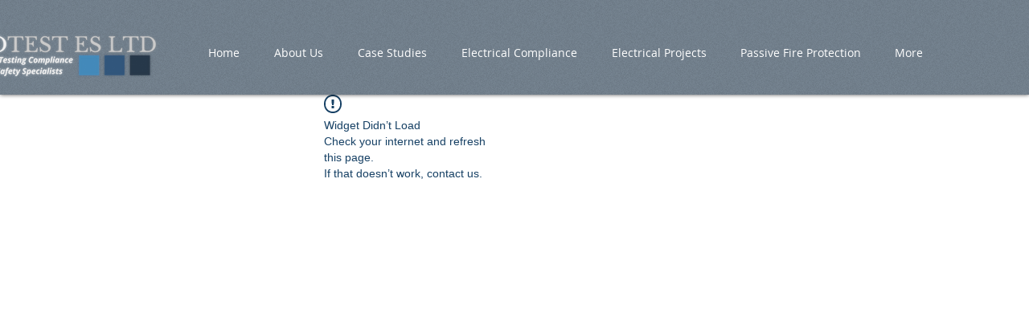

--- FILE ---
content_type: text/javascript
request_url: https://cdn.seoplatform.io/injector.js?websiteId=26122
body_size: 50780
content:
(function(){try{var le=typeof window<"u"?window:typeof global<"u"?global:typeof self<"u"?self:{},Ie=new Error().stack;Ie&&(le._sentryDebugIds=le._sentryDebugIds||{},le._sentryDebugIds[Ie]="9ca5cc1e-96e9-4b38-a0ec-6991350ef5b9",le._sentryDebugIdIdentifier="sentry-dbid-9ca5cc1e-96e9-4b38-a0ec-6991350ef5b9")}catch{}})();(function(){"use strict";const le=Object.prototype.toString;function Ie(t){switch(le.call(t)){case"[object Error]":case"[object Exception]":case"[object DOMException]":return!0;default:return Xe(t,Error)}}function we(t,e){return le.call(t)===`[object ${e}]`}function fn(t){return we(t,"ErrorEvent")}function pn(t){return we(t,"DOMError")}function _o(t){return we(t,"DOMException")}function Eo(t){return we(t,"String")}function _t(t){return typeof t=="object"&&t!==null&&"__sentry_template_string__"in t&&"__sentry_template_values__"in t}function So(t){return t===null||_t(t)||typeof t!="object"&&typeof t!="function"}function ve(t){return we(t,"Object")}function Ke(t){return typeof Event<"u"&&Xe(t,Event)}function Co(t){return typeof Element<"u"&&Xe(t,Element)}function Je(t){return!!(t&&t.then&&typeof t.then=="function")}function ko(t){return ve(t)&&"nativeEvent"in t&&"preventDefault"in t&&"stopPropagation"in t}function xo(t){return typeof t=="number"&&t!==t}function Xe(t,e){try{return t instanceof e}catch{return!1}}function Po(t){return!!(typeof t=="object"&&t!==null&&(t.__isVue||t._isVue))}function Ae(t,e=0){return typeof t!="string"||e===0||t.length<=e?t:`${t.slice(0,e)}...`}function Ze(t){return t&&t.Math==Math?t:void 0}const $=typeof globalThis=="object"&&Ze(globalThis)||typeof window=="object"&&Ze(window)||typeof self=="object"&&Ze(self)||typeof global=="object"&&Ze(global)||function(){return this}()||{};function To(){return $}function hn(t,e,o){const a=o||$,c=a.__SENTRY__=a.__SENTRY__||{};return c[t]||(c[t]=e())}const Io=To(),Ao=80;function Oo(t,e={}){if(!t)return"<unknown>";try{let o=t;const a=5,c=[];let l=0,d=0;const g=" > ",h=g.length;let m;const b=Array.isArray(e)?e:e.keyAttrs,w=!Array.isArray(e)&&e.maxStringLength||Ao;for(;o&&l++<a&&(m=Do(o,b),!(m==="html"||l>1&&d+c.length*h+m.length>=w));)c.push(m),d+=m.length,o=o.parentNode;return c.reverse().join(g)}catch{return"<unknown>"}}function Do(t,e){const o=t,a=[];let c,l,d,g,h;if(!o||!o.tagName)return"";if(Io.HTMLElement&&o instanceof HTMLElement&&o.dataset&&o.dataset.sentryComponent)return o.dataset.sentryComponent;a.push(o.tagName.toLowerCase());const m=e&&e.length?e.filter(w=>o.getAttribute(w)).map(w=>[w,o.getAttribute(w)]):null;if(m&&m.length)m.forEach(w=>{a.push(`[${w[0]}="${w[1]}"]`)});else if(o.id&&a.push(`#${o.id}`),c=o.className,c&&Eo(c))for(l=c.split(/\s+/),h=0;h<l.length;h++)a.push(`.${l[h]}`);const b=["aria-label","type","name","title","alt"];for(h=0;h<b.length;h++)d=b[h],g=o.getAttribute(d),g&&a.push(`[${d}="${g}"]`);return a.join("")}const Et=typeof __SENTRY_DEBUG__>"u"||__SENTRY_DEBUG__,Bo="Sentry Logger ",gn=["debug","info","warn","error","log","assert","trace"],mn={};function St(t){if(!("console"in $))return t();const e=$.console,o={},a=Object.keys(mn);a.forEach(c=>{const l=mn[c];o[c]=e[c],e[c]=l});try{return t()}finally{a.forEach(c=>{e[c]=o[c]})}}function Mo(){let t=!1;const e={enable:()=>{t=!0},disable:()=>{t=!1},isEnabled:()=>t};return Et?gn.forEach(o=>{e[o]=(...a)=>{t&&St(()=>{$.console[o](`${Bo}[${o}]:`,...a)})}}):gn.forEach(o=>{e[o]=()=>{}}),e}const k=Mo(),Lo=/^(?:(\w+):)\/\/(?:(\w+)(?::(\w+)?)?@)([\w.-]+)(?::(\d+))?\/(.+)/;function Ro(t){return t==="http"||t==="https"}function Oe(t,e=!1){const{host:o,path:a,pass:c,port:l,projectId:d,protocol:g,publicKey:h}=t;return`${g}://${h}${e&&c?`:${c}`:""}@${o}${l?`:${l}`:""}/${a&&`${a}/`}${d}`}function jo(t){const e=Lo.exec(t);if(!e){St(()=>{console.error(`Invalid Sentry Dsn: ${t}`)});return}const[o,a,c="",l,d="",g]=e.slice(1);let h="",m=g;const b=m.split("/");if(b.length>1&&(h=b.slice(0,-1).join("/"),m=b.pop()),m){const w=m.match(/^\d+/);w&&(m=w[0])}return wn({host:l,pass:c,path:h,projectId:m,port:d,protocol:o,publicKey:a})}function wn(t){return{protocol:t.protocol,publicKey:t.publicKey||"",pass:t.pass||"",host:t.host,port:t.port||"",path:t.path||"",projectId:t.projectId}}function No(t){if(!Et)return!0;const{port:e,projectId:o,protocol:a}=t;return["protocol","publicKey","host","projectId"].find(d=>t[d]?!1:(k.error(`Invalid Sentry Dsn: ${d} missing`),!0))?!1:o.match(/^\d+$/)?Ro(a)?e&&isNaN(parseInt(e,10))?(k.error(`Invalid Sentry Dsn: Invalid port ${e}`),!1):!0:(k.error(`Invalid Sentry Dsn: Invalid protocol ${a}`),!1):(k.error(`Invalid Sentry Dsn: Invalid projectId ${o}`),!1)}function $o(t){const e=typeof t=="string"?jo(t):wn(t);if(!(!e||!No(e)))return e}class K extends Error{constructor(e,o="warn"){super(e),this.message=e,this.name=new.target.prototype.constructor.name,Object.setPrototypeOf(this,new.target.prototype),this.logLevel=o}}function Fo(t,e,o){try{Object.defineProperty(t,e,{value:o,writable:!0,configurable:!0})}catch{Et&&k.log(`Failed to add non-enumerable property "${e}" to object`,t)}}function Uo(t){return Object.keys(t).map(e=>`${encodeURIComponent(e)}=${encodeURIComponent(t[e])}`).join("&")}function vn(t){if(Ie(t))return{message:t.message,name:t.name,stack:t.stack,...yn(t)};if(Ke(t)){const e={type:t.type,target:bn(t.target),currentTarget:bn(t.currentTarget),...yn(t)};return typeof CustomEvent<"u"&&Xe(t,CustomEvent)&&(e.detail=t.detail),e}else return t}function bn(t){try{return Co(t)?Oo(t):Object.prototype.toString.call(t)}catch{return"<unknown>"}}function yn(t){if(typeof t=="object"&&t!==null){const e={};for(const o in t)Object.prototype.hasOwnProperty.call(t,o)&&(e[o]=t[o]);return e}else return{}}function Ho(t,e=40){const o=Object.keys(vn(t));if(o.sort(),!o.length)return"[object has no keys]";if(o[0].length>=e)return Ae(o[0],e);for(let a=o.length;a>0;a--){const c=o.slice(0,a).join(", ");if(!(c.length>e))return a===o.length?c:Ae(c,e)}return""}function ee(t){return Ct(t,new Map)}function Ct(t,e){if(zo(t)){const o=e.get(t);if(o!==void 0)return o;const a={};e.set(t,a);for(const c of Object.keys(t))typeof t[c]<"u"&&(a[c]=Ct(t[c],e));return a}if(Array.isArray(t)){const o=e.get(t);if(o!==void 0)return o;const a=[];return e.set(t,a),t.forEach(c=>{a.push(Ct(c,e))}),a}return t}function zo(t){if(!ve(t))return!1;try{const e=Object.getPrototypeOf(t).constructor.name;return!e||e==="Object"}catch{return!0}}const _n=50,En=/\(error: (.*)\)/,Sn=/captureMessage|captureException/;function Vo(...t){const e=t.sort((o,a)=>o[0]-a[0]).map(o=>o[1]);return(o,a=0)=>{const c=[],l=o.split(`
`);for(let d=a;d<l.length;d++){const g=l[d];if(g.length>1024)continue;const h=En.test(g)?g.replace(En,"$1"):g;if(!h.match(/\S*Error: /)){for(const m of e){const b=m(h);if(b){c.push(b);break}}if(c.length>=_n)break}}return qo(c)}}function qo(t){if(!t.length)return[];const e=Array.from(t);return/sentryWrapped/.test(e[e.length-1].function||"")&&e.pop(),e.reverse(),Sn.test(e[e.length-1].function||"")&&(e.pop(),Sn.test(e[e.length-1].function||"")&&e.pop()),e.slice(0,_n).map(o=>({...o,filename:o.filename||e[e.length-1].filename,function:o.function||"?"}))}const kt="<anonymous>";function Wo(t){try{return!t||typeof t!="function"?kt:t.name||kt}catch{return kt}}function Y(){const t=$,e=t.crypto||t.msCrypto;let o=()=>Math.random()*16;try{if(e&&e.randomUUID)return e.randomUUID().replace(/-/g,"");e&&e.getRandomValues&&(o=()=>{const a=new Uint8Array(1);return e.getRandomValues(a),a[0]})}catch{}return([1e7]+1e3+4e3+8e3+1e11).replace(/[018]/g,a=>(a^(o()&15)>>a/4).toString(16))}function Yo(t){return t.exception&&t.exception.values?t.exception.values[0]:void 0}function Cn(t,e,o){const a=t.exception=t.exception||{},c=a.values=a.values||[],l=c[0]=c[0]||{};l.value||(l.value=e||""),l.type||(l.type=o||"Error")}function Qe(t,e){const o=Yo(t);if(!o)return;const a={type:"generic",handled:!0},c=o.mechanism;if(o.mechanism={...a,...c,...e},e&&"data"in e){const l={...c&&c.data,...e.data};o.mechanism.data=l}}function kn(t){if(t&&t.__sentry_captured__)return!0;try{Fo(t,"__sentry_captured__",!0)}catch{}return!1}function Go(t){return Array.isArray(t)?t:[t]}function Ko(t){return t&&/^function fetch\(\)\s+\{\s+\[native code\]\s+\}$/.test(t.toString())}function Jo(){return"npm"}function Xo(){const t=typeof WeakSet=="function",e=t?new WeakSet:[];function o(c){if(t)return e.has(c)?!0:(e.add(c),!1);for(let l=0;l<e.length;l++)if(e[l]===c)return!0;return e.push(c),!1}function a(c){if(t)e.delete(c);else for(let l=0;l<e.length;l++)if(e[l]===c){e.splice(l,1);break}}return[o,a]}function oe(t,e=100,o=1/0){try{return xt("",t,e,o)}catch(a){return{ERROR:`**non-serializable** (${a})`}}}function xn(t,e=3,o=100*1024){const a=oe(t,e);return ti(a)>o?xn(t,e-1,o):a}function xt(t,e,o=1/0,a=1/0,c=Xo()){const[l,d]=c;if(e==null||["number","boolean","string"].includes(typeof e)&&!xo(e))return e;const g=Zo(t,e);if(!g.startsWith("[object "))return g;if(e.__sentry_skip_normalization__)return e;const h=typeof e.__sentry_override_normalization_depth__=="number"?e.__sentry_override_normalization_depth__:o;if(h===0)return g.replace("object ","");if(l(e))return"[Circular ~]";const m=e;if(m&&typeof m.toJSON=="function")try{const y=m.toJSON();return xt("",y,h-1,a,c)}catch{}const b=Array.isArray(e)?[]:{};let w=0;const _=vn(e);for(const y in _){if(!Object.prototype.hasOwnProperty.call(_,y))continue;if(w>=a){b[y]="[MaxProperties ~]";break}const B=_[y];b[y]=xt(y,B,h-1,a,c),w++}return d(e),b}function Zo(t,e){try{if(t==="domain"&&e&&typeof e=="object"&&e._events)return"[Domain]";if(t==="domainEmitter")return"[DomainEmitter]";if(typeof global<"u"&&e===global)return"[Global]";if(typeof window<"u"&&e===window)return"[Window]";if(typeof document<"u"&&e===document)return"[Document]";if(Po(e))return"[VueViewModel]";if(ko(e))return"[SyntheticEvent]";if(typeof e=="number"&&e!==e)return"[NaN]";if(typeof e=="function")return`[Function: ${Wo(e)}]`;if(typeof e=="symbol")return`[${String(e)}]`;if(typeof e=="bigint")return`[BigInt: ${String(e)}]`;const o=Qo(e);return/^HTML(\w*)Element$/.test(o)?`[HTMLElement: ${o}]`:`[object ${o}]`}catch(o){return`**non-serializable** (${o})`}}function Qo(t){const e=Object.getPrototypeOf(t);return e?e.constructor.name:"null prototype"}function ei(t){return~-encodeURI(t).split(/%..|./).length}function ti(t){return ei(JSON.stringify(t))}var te;(function(t){t[t.PENDING=0]="PENDING";const o=1;t[t.RESOLVED=o]="RESOLVED";const a=2;t[t.REJECTED=a]="REJECTED"})(te||(te={}));function be(t){return new q(e=>{e(t)})}function Pt(t){return new q((e,o)=>{o(t)})}class q{constructor(e){q.prototype.__init.call(this),q.prototype.__init2.call(this),q.prototype.__init3.call(this),q.prototype.__init4.call(this),this._state=te.PENDING,this._handlers=[];try{e(this._resolve,this._reject)}catch(o){this._reject(o)}}then(e,o){return new q((a,c)=>{this._handlers.push([!1,l=>{if(!e)a(l);else try{a(e(l))}catch(d){c(d)}},l=>{if(!o)c(l);else try{a(o(l))}catch(d){c(d)}}]),this._executeHandlers()})}catch(e){return this.then(o=>o,e)}finally(e){return new q((o,a)=>{let c,l;return this.then(d=>{l=!1,c=d,e&&e()},d=>{l=!0,c=d,e&&e()}).then(()=>{if(l){a(c);return}o(c)})})}__init(){this._resolve=e=>{this._setResult(te.RESOLVED,e)}}__init2(){this._reject=e=>{this._setResult(te.REJECTED,e)}}__init3(){this._setResult=(e,o)=>{if(this._state===te.PENDING){if(Je(o)){o.then(this._resolve,this._reject);return}this._state=e,this._value=o,this._executeHandlers()}}}__init4(){this._executeHandlers=()=>{if(this._state===te.PENDING)return;const e=this._handlers.slice();this._handlers=[],e.forEach(o=>{o[0]||(this._state===te.RESOLVED&&o[1](this._value),this._state===te.REJECTED&&o[2](this._value),o[0]=!0)})}}}function ni(t){const e=[];function o(){return t===void 0||e.length<t}function a(d){return e.splice(e.indexOf(d),1)[0]}function c(d){if(!o())return Pt(new K("Not adding Promise because buffer limit was reached."));const g=d();return e.indexOf(g)===-1&&e.push(g),g.then(()=>a(g)).then(null,()=>a(g).then(null,()=>{})),g}function l(d){return new q((g,h)=>{let m=e.length;if(!m)return g(!0);const b=setTimeout(()=>{d&&d>0&&g(!1)},d);e.forEach(w=>{be(w).then(()=>{--m||(clearTimeout(b),g(!0))},h)})})}return{$:e,add:c,drain:l}}const Pn=1e3;function De(){return Date.now()/Pn}function ri(){const{performance:t}=$;if(!t||!t.now)return De;const e=Date.now()-t.now(),o=t.timeOrigin==null?e:t.timeOrigin;return()=>(o+t.now())/Pn}const Tn=ri();(()=>{const{performance:t}=$;if(!t||!t.now)return;const e=3600*1e3,o=t.now(),a=Date.now(),c=t.timeOrigin?Math.abs(t.timeOrigin+o-a):e,l=c<e,d=t.timing&&t.timing.navigationStart,h=typeof d=="number"?Math.abs(d+o-a):e,m=h<e;return l||m?c<=h?t.timeOrigin:d:a})();function ye(t,e=[]){return[t,e]}function oi(t,e){const[o,a]=t;return[o,[...a,e]]}function In(t,e){const o=t[1];for(const a of o){const c=a[0].type;if(e(a,c))return!0}return!1}function Tt(t,e){return(e||new TextEncoder).encode(t)}function ii(t,e){const[o,a]=t;let c=JSON.stringify(o);function l(d){typeof c=="string"?c=typeof d=="string"?c+d:[Tt(c,e),d]:c.push(typeof d=="string"?Tt(d,e):d)}for(const d of a){const[g,h]=d;if(l(`
${JSON.stringify(g)}
`),typeof h=="string"||h instanceof Uint8Array)l(h);else{let m;try{m=JSON.stringify(h)}catch{m=JSON.stringify(oe(h))}l(m)}}return typeof c=="string"?c:si(c)}function si(t){const e=t.reduce((c,l)=>c+l.length,0),o=new Uint8Array(e);let a=0;for(const c of t)o.set(c,a),a+=c.length;return o}function ai(t,e){const o=typeof t.data=="string"?Tt(t.data,e):t.data;return[ee({type:"attachment",length:o.length,filename:t.filename,content_type:t.contentType,attachment_type:t.attachmentType}),o]}const ci={session:"session",sessions:"session",attachment:"attachment",transaction:"transaction",event:"error",client_report:"internal",user_report:"default",profile:"profile",replay_event:"replay",replay_recording:"replay",check_in:"monitor",feedback:"feedback",span:"span",statsd:"statsd"};function An(t){return ci[t]}function On(t){if(!t||!t.sdk)return;const{name:e,version:o}=t.sdk;return{name:e,version:o}}function li(t,e,o,a){const c=t.sdkProcessingMetadata&&t.sdkProcessingMetadata.dynamicSamplingContext;return{event_id:t.event_id,sent_at:new Date().toISOString(),...e&&{sdk:e},...!!o&&a&&{dsn:Oe(a)},...c&&{trace:ee({...c})}}}function ui(t,e,o){const a=[{type:"client_report"},{timestamp:o||De(),discarded_events:t}];return ye(e?{dsn:e}:{},[a])}const di=60*1e3;function fi(t,e=Date.now()){const o=parseInt(`${t}`,10);if(!isNaN(o))return o*1e3;const a=Date.parse(`${t}`);return isNaN(a)?di:a-e}function pi(t,e){return t[e]||t.all||0}function hi(t,e,o=Date.now()){return pi(t,e)>o}function gi(t,{statusCode:e,headers:o},a=Date.now()){const c={...t},l=o&&o["x-sentry-rate-limits"],d=o&&o["retry-after"];if(l)for(const g of l.trim().split(",")){const[h,m]=g.split(":",2),b=parseInt(h,10),w=(isNaN(b)?60:b)*1e3;if(!m)c.all=a+w;else for(const _ of m.split(";"))c[_]=a+w}else d?c.all=a+fi(d,a):e===429&&(c.all=a+60*1e3);return c}const L=typeof __SENTRY_DEBUG__>"u"||__SENTRY_DEBUG__,It="production";function At(){return hn("globalEventProcessors",()=>[])}function mi(t){At().push(t)}function et(t,e,o,a=0){return new q((c,l)=>{const d=t[a];if(e===null||typeof d!="function")c(e);else{const g=d({...e},o);L&&d.id&&g===null&&k.log(`Event processor "${d.id}" dropped event`),Je(g)?g.then(h=>et(t,h,o,a+1).then(c)).then(null,l):et(t,g,o,a+1).then(c).then(null,l)}})}function wi(t){const e=Tn(),o={sid:Y(),init:!0,timestamp:e,started:e,duration:0,status:"ok",errors:0,ignoreDuration:!1,toJSON:()=>bi(o)};return t&&_e(o,t),o}function _e(t,e={}){if(e.user&&(!t.ipAddress&&e.user.ip_address&&(t.ipAddress=e.user.ip_address),!t.did&&!e.did&&(t.did=e.user.id||e.user.email||e.user.username)),t.timestamp=e.timestamp||Tn(),e.abnormal_mechanism&&(t.abnormal_mechanism=e.abnormal_mechanism),e.ignoreDuration&&(t.ignoreDuration=e.ignoreDuration),e.sid&&(t.sid=e.sid.length===32?e.sid:Y()),e.init!==void 0&&(t.init=e.init),!t.did&&e.did&&(t.did=`${e.did}`),typeof e.started=="number"&&(t.started=e.started),t.ignoreDuration)t.duration=void 0;else if(typeof e.duration=="number")t.duration=e.duration;else{const o=t.timestamp-t.started;t.duration=o>=0?o:0}e.release&&(t.release=e.release),e.environment&&(t.environment=e.environment),!t.ipAddress&&e.ipAddress&&(t.ipAddress=e.ipAddress),!t.userAgent&&e.userAgent&&(t.userAgent=e.userAgent),typeof e.errors=="number"&&(t.errors=e.errors),e.status&&(t.status=e.status)}function vi(t,e){let o={};e?o={status:e}:t.status==="ok"&&(o={status:"exited"}),_e(t,o)}function bi(t){return ee({sid:`${t.sid}`,init:t.init,started:new Date(t.started*1e3).toISOString(),timestamp:new Date(t.timestamp*1e3).toISOString(),status:t.status,errors:t.errors,did:typeof t.did=="number"||typeof t.did=="string"?`${t.did}`:void 0,duration:t.duration,abnormal_mechanism:t.abnormal_mechanism,attrs:{release:t.release,environment:t.environment,ip_address:t.ipAddress,user_agent:t.userAgent}})}const yi=1;function _i(t){const{spanId:e,traceId:o}=t.spanContext(),{data:a,op:c,parent_span_id:l,status:d,tags:g,origin:h}=Be(t);return ee({data:a,op:c,parent_span_id:l,span_id:e,status:d,tags:g,trace_id:o,origin:h})}function Be(t){return Ei(t)?t.getSpanJSON():typeof t.toJSON=="function"?t.toJSON():{}}function Ei(t){return typeof t.getSpanJSON=="function"}function Si(t){const{traceFlags:e}=t.spanContext();return!!(e&yi)}function Ci(t,e,o,a,c,l){const{normalizeDepth:d=3,normalizeMaxBreadth:g=1e3}=t,h={...e,event_id:e.event_id||o.event_id||Y(),timestamp:e.timestamp||De()},m=o.integrations||t.integrations.map(M=>M.name);ki(h,t),Ti(h,m),e.type===void 0&&xi(h,t.stackParser);const b=Ai(a,o.captureContext);o.mechanism&&Qe(h,o.mechanism);const w=c&&c.getEventProcessors?c.getEventProcessors():[],_=$i().getScopeData();if(l){const M=l.getScopeData();jn(_,M)}if(b){const M=b.getScopeData();jn(_,M)}const y=[...o.attachments||[],..._.attachments];y.length&&(o.attachments=y),Rn(h,_);const B=[...w,...At(),..._.eventProcessors];return et(B,h,o).then(M=>(M&&Pi(M),typeof d=="number"&&d>0?Ii(M,d,g):M))}function ki(t,e){const{environment:o,release:a,dist:c,maxValueLength:l=250}=e;"environment"in t||(t.environment="environment"in e?o:It),t.release===void 0&&a!==void 0&&(t.release=a),t.dist===void 0&&c!==void 0&&(t.dist=c),t.message&&(t.message=Ae(t.message,l));const d=t.exception&&t.exception.values&&t.exception.values[0];d&&d.value&&(d.value=Ae(d.value,l));const g=t.request;g&&g.url&&(g.url=Ae(g.url,l))}const Dn=new WeakMap;function xi(t,e){const o=$._sentryDebugIds;if(!o)return;let a;const c=Dn.get(e);c?a=c:(a=new Map,Dn.set(e,a));const l=Object.keys(o).reduce((d,g)=>{let h;const m=a.get(g);m?h=m:(h=e(g),a.set(g,h));for(let b=h.length-1;b>=0;b--){const w=h[b];if(w.filename){d[w.filename]=o[g];break}}return d},{});try{t.exception.values.forEach(d=>{d.stacktrace.frames.forEach(g=>{g.filename&&(g.debug_id=l[g.filename])})})}catch{}}function Pi(t){const e={};try{t.exception.values.forEach(a=>{a.stacktrace.frames.forEach(c=>{c.debug_id&&(c.abs_path?e[c.abs_path]=c.debug_id:c.filename&&(e[c.filename]=c.debug_id),delete c.debug_id)})})}catch{}if(Object.keys(e).length===0)return;t.debug_meta=t.debug_meta||{},t.debug_meta.images=t.debug_meta.images||[];const o=t.debug_meta.images;Object.keys(e).forEach(a=>{o.push({type:"sourcemap",code_file:a,debug_id:e[a]})})}function Ti(t,e){e.length>0&&(t.sdk=t.sdk||{},t.sdk.integrations=[...t.sdk.integrations||[],...e])}function Ii(t,e,o){if(!t)return null;const a={...t,...t.breadcrumbs&&{breadcrumbs:t.breadcrumbs.map(c=>({...c,...c.data&&{data:oe(c.data,e,o)}}))},...t.user&&{user:oe(t.user,e,o)},...t.contexts&&{contexts:oe(t.contexts,e,o)},...t.extra&&{extra:oe(t.extra,e,o)}};return t.contexts&&t.contexts.trace&&a.contexts&&(a.contexts.trace=t.contexts.trace,t.contexts.trace.data&&(a.contexts.trace.data=oe(t.contexts.trace.data,e,o))),t.spans&&(a.spans=t.spans.map(c=>{const l=Be(c).data;return l&&(c.data=oe(l,e,o)),c})),a}function Ai(t,e){if(!e)return t;const o=t?t.clone():new ie;return o.update(e),o}function Bn(){return nt().getClient()}function Oi(){return nt().getScope()}function Mn(t){return t.transaction}function Ln(t,e,o){const a=e.getOptions(),{publicKey:c}=e.getDsn()||{},{segment:l}=o&&o.getUser()||{},d=ee({environment:a.environment||It,release:a.release,user_segment:l,public_key:c,trace_id:t});return e.emit&&e.emit("createDsc",d),d}function Di(t){const e=Bn();if(!e)return{};const o=Ln(Be(t).trace_id||"",e,Oi()),a=Mn(t);if(!a)return o;const c=a&&a._frozenDynamicSamplingContext;if(c)return c;const{sampleRate:l,source:d}=a.metadata;l!=null&&(o.sample_rate=`${l}`);const g=Be(a);return d&&d!=="url"&&(o.transaction=g.description),o.sampled=String(Si(a)),e.emit&&e.emit("createDsc",o),o}function Rn(t,e){const{fingerprint:o,span:a,breadcrumbs:c,sdkProcessingMetadata:l}=e;Bi(t,e),a&&Ri(t,a),ji(t,o),Mi(t,c),Li(t,l)}function jn(t,e){const{extra:o,tags:a,user:c,contexts:l,level:d,sdkProcessingMetadata:g,breadcrumbs:h,fingerprint:m,eventProcessors:b,attachments:w,propagationContext:_,transactionName:y,span:B}=e;Me(t,"extra",o),Me(t,"tags",a),Me(t,"user",c),Me(t,"contexts",l),Me(t,"sdkProcessingMetadata",g),d&&(t.level=d),y&&(t.transactionName=y),B&&(t.span=B),h.length&&(t.breadcrumbs=[...t.breadcrumbs,...h]),m.length&&(t.fingerprint=[...t.fingerprint,...m]),b.length&&(t.eventProcessors=[...t.eventProcessors,...b]),w.length&&(t.attachments=[...t.attachments,...w]),t.propagationContext={...t.propagationContext,..._}}function Me(t,e,o){if(o&&Object.keys(o).length){t[e]={...t[e]};for(const a in o)Object.prototype.hasOwnProperty.call(o,a)&&(t[e][a]=o[a])}}function Bi(t,e){const{extra:o,tags:a,user:c,contexts:l,level:d,transactionName:g}=e,h=ee(o);h&&Object.keys(h).length&&(t.extra={...h,...t.extra});const m=ee(a);m&&Object.keys(m).length&&(t.tags={...m,...t.tags});const b=ee(c);b&&Object.keys(b).length&&(t.user={...b,...t.user});const w=ee(l);w&&Object.keys(w).length&&(t.contexts={...w,...t.contexts}),d&&(t.level=d),g&&(t.transaction=g)}function Mi(t,e){const o=[...t.breadcrumbs||[],...e];t.breadcrumbs=o.length?o:void 0}function Li(t,e){t.sdkProcessingMetadata={...t.sdkProcessingMetadata,...e}}function Ri(t,e){t.contexts={trace:_i(e),...t.contexts};const o=Mn(e);if(o){t.sdkProcessingMetadata={dynamicSamplingContext:Di(e),...t.sdkProcessingMetadata};const a=Be(o).description;a&&(t.tags={transaction:a,...t.tags})}}function ji(t,e){t.fingerprint=t.fingerprint?Go(t.fingerprint):[],e&&(t.fingerprint=t.fingerprint.concat(e)),t.fingerprint&&!t.fingerprint.length&&delete t.fingerprint}const Ni=100;let Ot;class ie{constructor(){this._notifyingListeners=!1,this._scopeListeners=[],this._eventProcessors=[],this._breadcrumbs=[],this._attachments=[],this._user={},this._tags={},this._extra={},this._contexts={},this._sdkProcessingMetadata={},this._propagationContext=Nn()}static clone(e){return e?e.clone():new ie}clone(){const e=new ie;return e._breadcrumbs=[...this._breadcrumbs],e._tags={...this._tags},e._extra={...this._extra},e._contexts={...this._contexts},e._user=this._user,e._level=this._level,e._span=this._span,e._session=this._session,e._transactionName=this._transactionName,e._fingerprint=this._fingerprint,e._eventProcessors=[...this._eventProcessors],e._requestSession=this._requestSession,e._attachments=[...this._attachments],e._sdkProcessingMetadata={...this._sdkProcessingMetadata},e._propagationContext={...this._propagationContext},e._client=this._client,e}setClient(e){this._client=e}getClient(){return this._client}addScopeListener(e){this._scopeListeners.push(e)}addEventProcessor(e){return this._eventProcessors.push(e),this}setUser(e){return this._user=e||{email:void 0,id:void 0,ip_address:void 0,segment:void 0,username:void 0},this._session&&_e(this._session,{user:e}),this._notifyScopeListeners(),this}getUser(){return this._user}getRequestSession(){return this._requestSession}setRequestSession(e){return this._requestSession=e,this}setTags(e){return this._tags={...this._tags,...e},this._notifyScopeListeners(),this}setTag(e,o){return this._tags={...this._tags,[e]:o},this._notifyScopeListeners(),this}setExtras(e){return this._extra={...this._extra,...e},this._notifyScopeListeners(),this}setExtra(e,o){return this._extra={...this._extra,[e]:o},this._notifyScopeListeners(),this}setFingerprint(e){return this._fingerprint=e,this._notifyScopeListeners(),this}setLevel(e){return this._level=e,this._notifyScopeListeners(),this}setTransactionName(e){return this._transactionName=e,this._notifyScopeListeners(),this}setContext(e,o){return o===null?delete this._contexts[e]:this._contexts[e]=o,this._notifyScopeListeners(),this}setSpan(e){return this._span=e,this._notifyScopeListeners(),this}getSpan(){return this._span}getTransaction(){const e=this._span;return e&&e.transaction}setSession(e){return e?this._session=e:delete this._session,this._notifyScopeListeners(),this}getSession(){return this._session}update(e){if(!e)return this;const o=typeof e=="function"?e(this):e;if(o instanceof ie){const a=o.getScopeData();this._tags={...this._tags,...a.tags},this._extra={...this._extra,...a.extra},this._contexts={...this._contexts,...a.contexts},a.user&&Object.keys(a.user).length&&(this._user=a.user),a.level&&(this._level=a.level),a.fingerprint.length&&(this._fingerprint=a.fingerprint),o.getRequestSession()&&(this._requestSession=o.getRequestSession()),a.propagationContext&&(this._propagationContext=a.propagationContext)}else if(ve(o)){const a=e;this._tags={...this._tags,...a.tags},this._extra={...this._extra,...a.extra},this._contexts={...this._contexts,...a.contexts},a.user&&(this._user=a.user),a.level&&(this._level=a.level),a.fingerprint&&(this._fingerprint=a.fingerprint),a.requestSession&&(this._requestSession=a.requestSession),a.propagationContext&&(this._propagationContext=a.propagationContext)}return this}clear(){return this._breadcrumbs=[],this._tags={},this._extra={},this._user={},this._contexts={},this._level=void 0,this._transactionName=void 0,this._fingerprint=void 0,this._requestSession=void 0,this._span=void 0,this._session=void 0,this._notifyScopeListeners(),this._attachments=[],this._propagationContext=Nn(),this}addBreadcrumb(e,o){const a=typeof o=="number"?o:Ni;if(a<=0)return this;const c={timestamp:De(),...e},l=this._breadcrumbs;return l.push(c),this._breadcrumbs=l.length>a?l.slice(-a):l,this._notifyScopeListeners(),this}getLastBreadcrumb(){return this._breadcrumbs[this._breadcrumbs.length-1]}clearBreadcrumbs(){return this._breadcrumbs=[],this._notifyScopeListeners(),this}addAttachment(e){return this._attachments.push(e),this}getAttachments(){return this.getScopeData().attachments}clearAttachments(){return this._attachments=[],this}getScopeData(){const{_breadcrumbs:e,_attachments:o,_contexts:a,_tags:c,_extra:l,_user:d,_level:g,_fingerprint:h,_eventProcessors:m,_propagationContext:b,_sdkProcessingMetadata:w,_transactionName:_,_span:y}=this;return{breadcrumbs:e,attachments:o,contexts:a,tags:c,extra:l,user:d,level:g,fingerprint:h||[],eventProcessors:m,propagationContext:b,sdkProcessingMetadata:w,transactionName:_,span:y}}applyToEvent(e,o={},a=[]){Rn(e,this.getScopeData());const c=[...a,...At(),...this._eventProcessors];return et(c,e,o)}setSDKProcessingMetadata(e){return this._sdkProcessingMetadata={...this._sdkProcessingMetadata,...e},this}setPropagationContext(e){return this._propagationContext=e,this}getPropagationContext(){return this._propagationContext}captureException(e,o){const a=o&&o.event_id?o.event_id:Y();if(!this._client)return k.warn("No client configured on scope - will not capture exception!"),a;const c=new Error("Sentry syntheticException");return this._client.captureException(e,{originalException:e,syntheticException:c,...o,event_id:a},this),a}captureMessage(e,o,a){const c=a&&a.event_id?a.event_id:Y();if(!this._client)return k.warn("No client configured on scope - will not capture message!"),c;const l=new Error(e);return this._client.captureMessage(e,o,{originalException:e,syntheticException:l,...a,event_id:c},this),c}captureEvent(e,o){const a=o&&o.event_id?o.event_id:Y();return this._client?(this._client.captureEvent(e,{...o,event_id:a},this),a):(k.warn("No client configured on scope - will not capture event!"),a)}_notifyScopeListeners(){this._notifyingListeners||(this._notifyingListeners=!0,this._scopeListeners.forEach(e=>{e(this)}),this._notifyingListeners=!1)}}function $i(){return Ot||(Ot=new ie),Ot}function Nn(){return{traceId:Y(),spanId:Y().substring(16)}}const Dt="7.108.0",$n=parseFloat(Dt),Fi=100;class Bt{constructor(e,o,a,c=$n){this._version=c;let l;o?l=o:(l=new ie,l.setClient(e));let d;a?d=a:(d=new ie,d.setClient(e)),this._stack=[{scope:l}],e&&this.bindClient(e),this._isolationScope=d}isOlderThan(e){return this._version<e}bindClient(e){const o=this.getStackTop();o.client=e,o.scope.setClient(e),e&&e.setupIntegrations&&e.setupIntegrations()}pushScope(){const e=this.getScope().clone();return this.getStack().push({client:this.getClient(),scope:e}),e}popScope(){return this.getStack().length<=1?!1:!!this.getStack().pop()}withScope(e){const o=this.pushScope();let a;try{a=e(o)}catch(c){throw this.popScope(),c}return Je(a)?a.then(c=>(this.popScope(),c),c=>{throw this.popScope(),c}):(this.popScope(),a)}getClient(){return this.getStackTop().client}getScope(){return this.getStackTop().scope}getIsolationScope(){return this._isolationScope}getStack(){return this._stack}getStackTop(){return this._stack[this._stack.length-1]}captureException(e,o){const a=this._lastEventId=o&&o.event_id?o.event_id:Y(),c=new Error("Sentry syntheticException");return this.getScope().captureException(e,{originalException:e,syntheticException:c,...o,event_id:a}),a}captureMessage(e,o,a){const c=this._lastEventId=a&&a.event_id?a.event_id:Y(),l=new Error(e);return this.getScope().captureMessage(e,o,{originalException:e,syntheticException:l,...a,event_id:c}),c}captureEvent(e,o){const a=o&&o.event_id?o.event_id:Y();return e.type||(this._lastEventId=a),this.getScope().captureEvent(e,{...o,event_id:a}),a}lastEventId(){return this._lastEventId}addBreadcrumb(e,o){const{scope:a,client:c}=this.getStackTop();if(!c)return;const{beforeBreadcrumb:l=null,maxBreadcrumbs:d=Fi}=c.getOptions&&c.getOptions()||{};if(d<=0)return;const h={timestamp:De(),...e},m=l?St(()=>l(h,o)):h;m!==null&&(c.emit&&c.emit("beforeAddBreadcrumb",m,o),a.addBreadcrumb(m,d))}setUser(e){this.getScope().setUser(e),this.getIsolationScope().setUser(e)}setTags(e){this.getScope().setTags(e),this.getIsolationScope().setTags(e)}setExtras(e){this.getScope().setExtras(e),this.getIsolationScope().setExtras(e)}setTag(e,o){this.getScope().setTag(e,o),this.getIsolationScope().setTag(e,o)}setExtra(e,o){this.getScope().setExtra(e,o),this.getIsolationScope().setExtra(e,o)}setContext(e,o){this.getScope().setContext(e,o),this.getIsolationScope().setContext(e,o)}configureScope(e){const{scope:o,client:a}=this.getStackTop();a&&e(o)}run(e){const o=Fn(this);try{e(this)}finally{Fn(o)}}getIntegration(e){const o=this.getClient();if(!o)return null;try{return o.getIntegration(e)}catch{return L&&k.warn(`Cannot retrieve integration ${e.id} from the current Hub`),null}}startTransaction(e,o){const a=this._callExtensionMethod("startTransaction",e,o);return L&&!a&&(this.getClient()?k.warn(`Tracing extension 'startTransaction' has not been added. Call 'addTracingExtensions' before calling 'init':
Sentry.addTracingExtensions();
Sentry.init({...});
`):k.warn("Tracing extension 'startTransaction' is missing. You should 'init' the SDK before calling 'startTransaction'")),a}traceHeaders(){return this._callExtensionMethod("traceHeaders")}captureSession(e=!1){if(e)return this.endSession();this._sendSessionUpdate()}endSession(){const o=this.getStackTop().scope,a=o.getSession();a&&vi(a),this._sendSessionUpdate(),o.setSession()}startSession(e){const{scope:o,client:a}=this.getStackTop(),{release:c,environment:l=It}=a&&a.getOptions()||{},{userAgent:d}=$.navigator||{},g=wi({release:c,environment:l,user:o.getUser(),...d&&{userAgent:d},...e}),h=o.getSession&&o.getSession();return h&&h.status==="ok"&&_e(h,{status:"exited"}),this.endSession(),o.setSession(g),g}shouldSendDefaultPii(){const e=this.getClient(),o=e&&e.getOptions();return!!(o&&o.sendDefaultPii)}_sendSessionUpdate(){const{scope:e,client:o}=this.getStackTop(),a=e.getSession();a&&o&&o.captureSession&&o.captureSession(a)}_callExtensionMethod(e,...o){const c=tt().__SENTRY__;if(c&&c.extensions&&typeof c.extensions[e]=="function")return c.extensions[e].apply(this,o);L&&k.warn(`Extension method ${e} couldn't be found, doing nothing.`)}}function tt(){return $.__SENTRY__=$.__SENTRY__||{extensions:{},hub:void 0},$}function Fn(t){const e=tt(),o=Mt(e);return Un(e,t),o}function nt(){const t=tt();if(t.__SENTRY__&&t.__SENTRY__.acs){const e=t.__SENTRY__.acs.getCurrentHub();if(e)return e}return Hi(t)}function Ui(){return nt().getIsolationScope()}function Hi(t=tt()){return(!zi(t)||Mt(t).isOlderThan($n))&&Un(t,new Bt),Mt(t)}function zi(t){return!!(t&&t.__SENTRY__&&t.__SENTRY__.hub)}function Mt(t){return hn("hub",()=>new Bt,t)}function Un(t,e){if(!t)return!1;const o=t.__SENTRY__=t.__SENTRY__||{};return o.hub=e,!0}function Vi(t,e){return e&&(t.sdk=t.sdk||{},t.sdk.name=t.sdk.name||e.name,t.sdk.version=t.sdk.version||e.version,t.sdk.integrations=[...t.sdk.integrations||[],...e.integrations||[]],t.sdk.packages=[...t.sdk.packages||[],...e.packages||[]]),t}function qi(t,e,o,a){const c=On(o),l={sent_at:new Date().toISOString(),...c&&{sdk:c},...!!a&&e&&{dsn:Oe(e)}},d="aggregates"in t?[{type:"sessions"},t]:[{type:"session"},t.toJSON()];return ye(l,[d])}function Wi(t,e,o,a){const c=On(o),l=t.type&&t.type!=="replay_event"?t.type:"event";Vi(t,o&&o.sdk);const d=li(t,c,a,e);return delete t.sdkProcessingMetadata,ye(d,[[{type:l},t]])}const Yi="7";function Gi(t){const e=t.protocol?`${t.protocol}:`:"",o=t.port?`:${t.port}`:"";return`${e}//${t.host}${o}${t.path?`/${t.path}`:""}/api/`}function Ki(t){return`${Gi(t)}${t.projectId}/envelope/`}function Ji(t,e){return Uo({sentry_key:t.publicKey,sentry_version:Yi,...e&&{sentry_client:`${e.name}/${e.version}`}})}function Xi(t,e={}){const o=typeof e=="string"?e:e.tunnel,a=typeof e=="string"||!e._metadata?void 0:e._metadata.sdk;return o||`${Ki(t)}?${Ji(t,a)}`}const Hn=[];function Zi(t,e){const o={};return e.forEach(a=>{a&&Vn(t,a,o)}),o}function zn(t,e){for(const o of e)o&&o.afterAllSetup&&o.afterAllSetup(t)}function Vn(t,e,o){if(o[e.name]){L&&k.log(`Integration skipped because it was already installed: ${e.name}`);return}if(o[e.name]=e,Hn.indexOf(e.name)===-1&&(e.setupOnce(mi,nt),Hn.push(e.name)),e.setup&&typeof e.setup=="function"&&e.setup(t),t.on&&typeof e.preprocessEvent=="function"){const a=e.preprocessEvent.bind(e);t.on("preprocessEvent",(c,l)=>a(c,l,t))}if(t.addEventProcessor&&typeof e.processEvent=="function"){const a=e.processEvent.bind(e),c=Object.assign((l,d)=>a(l,d,t),{id:e.name});t.addEventProcessor(c)}L&&k.log(`Integration installed: ${e.name}`)}function Qi(t){let e="";for(const o of t){const a=Object.entries(o.tags),c=a.length>0?`|#${a.map(([l,d])=>`${l}:${d}`).join(",")}`:"";e+=`${o.name}@${o.unit}:${o.metric}|${o.metricType}${c}|T${o.timestamp}
`}return e}function es(t,e,o,a){const c={sent_at:new Date().toISOString()};o&&o.sdk&&(c.sdk={name:o.sdk.name,version:o.sdk.version}),a&&e&&(c.dsn=Oe(e));const l=ts(t);return ye(c,[l])}function ts(t){const e=Qi(t);return[{type:"statsd",length:e.length},e]}const qn="Not capturing exception because it's already been captured.";class ns{constructor(e){if(this._options=e,this._integrations={},this._integrationsInitialized=!1,this._numProcessing=0,this._outcomes={},this._hooks={},this._eventProcessors=[],e.dsn?this._dsn=$o(e.dsn):L&&k.warn("No DSN provided, client will not send events."),this._dsn){const o=Xi(this._dsn,e);this._transport=e.transport({recordDroppedEvent:this.recordDroppedEvent.bind(this),...e.transportOptions,url:o})}}captureException(e,o,a){if(kn(e)){L&&k.log(qn);return}let c=o&&o.event_id;return this._process(this.eventFromException(e,o).then(l=>this._captureEvent(l,o,a)).then(l=>{c=l})),c}captureMessage(e,o,a,c){let l=a&&a.event_id;const d=_t(e)?e:String(e),g=So(e)?this.eventFromMessage(d,o,a):this.eventFromException(e,a);return this._process(g.then(h=>this._captureEvent(h,a,c)).then(h=>{l=h})),l}captureEvent(e,o,a){if(o&&o.originalException&&kn(o.originalException)){L&&k.log(qn);return}let c=o&&o.event_id;const d=(e.sdkProcessingMetadata||{}).capturedSpanScope;return this._process(this._captureEvent(e,o,d||a).then(g=>{c=g})),c}captureSession(e){typeof e.release!="string"?L&&k.warn("Discarded session because of missing or non-string release"):(this.sendSession(e),_e(e,{init:!1}))}getDsn(){return this._dsn}getOptions(){return this._options}getSdkMetadata(){return this._options._metadata}getTransport(){return this._transport}flush(e){const o=this._transport;return o?(this.metricsAggregator&&this.metricsAggregator.flush(),this._isClientDoneProcessing(e).then(a=>o.flush(e).then(c=>a&&c))):be(!0)}close(e){return this.flush(e).then(o=>(this.getOptions().enabled=!1,this.metricsAggregator&&this.metricsAggregator.close(),o))}getEventProcessors(){return this._eventProcessors}addEventProcessor(e){this._eventProcessors.push(e)}setupIntegrations(e){(e&&!this._integrationsInitialized||this._isEnabled()&&!this._integrationsInitialized)&&this._setupIntegrations()}init(){this._isEnabled()&&this._setupIntegrations()}getIntegrationById(e){return this.getIntegrationByName(e)}getIntegrationByName(e){return this._integrations[e]}getIntegration(e){try{return this._integrations[e.id]||null}catch{return L&&k.warn(`Cannot retrieve integration ${e.id} from the current Client`),null}}addIntegration(e){const o=this._integrations[e.name];Vn(this,e,this._integrations),o||zn(this,[e])}sendEvent(e,o={}){this.emit("beforeSendEvent",e,o);let a=Wi(e,this._dsn,this._options._metadata,this._options.tunnel);for(const l of o.attachments||[])a=oi(a,ai(l,this._options.transportOptions&&this._options.transportOptions.textEncoder));const c=this._sendEnvelope(a);c&&c.then(l=>this.emit("afterSendEvent",e,l),null)}sendSession(e){const o=qi(e,this._dsn,this._options._metadata,this._options.tunnel);this._sendEnvelope(o)}recordDroppedEvent(e,o,a){if(this._options.sendClientReports){const c=`${e}:${o}`;L&&k.log(`Adding outcome: "${c}"`),this._outcomes[c]=this._outcomes[c]+1||1}}captureAggregateMetrics(e){L&&k.log(`Flushing aggregated metrics, number of metrics: ${e.length}`);const o=es(e,this._dsn,this._options._metadata,this._options.tunnel);this._sendEnvelope(o)}on(e,o){this._hooks[e]||(this._hooks[e]=[]),this._hooks[e].push(o)}emit(e,...o){this._hooks[e]&&this._hooks[e].forEach(a=>a(...o))}_setupIntegrations(){const{integrations:e}=this._options;this._integrations=Zi(this,e),zn(this,e),this._integrationsInitialized=!0}_updateSessionFromEvent(e,o){let a=!1,c=!1;const l=o.exception&&o.exception.values;if(l){c=!0;for(const h of l){const m=h.mechanism;if(m&&m.handled===!1){a=!0;break}}}const d=e.status==="ok";(d&&e.errors===0||d&&a)&&(_e(e,{...a&&{status:"crashed"},errors:e.errors||Number(c||a)}),this.captureSession(e))}_isClientDoneProcessing(e){return new q(o=>{let a=0;const c=1,l=setInterval(()=>{this._numProcessing==0?(clearInterval(l),o(!0)):(a+=c,e&&a>=e&&(clearInterval(l),o(!1)))},c)})}_isEnabled(){return this.getOptions().enabled!==!1&&this._transport!==void 0}_prepareEvent(e,o,a,c=Ui()){const l=this.getOptions(),d=Object.keys(this._integrations);return!o.integrations&&d.length>0&&(o.integrations=d),this.emit("preprocessEvent",e,o),Ci(l,e,o,a,this,c).then(g=>{if(g===null)return g;const h={...c.getPropagationContext(),...a?a.getPropagationContext():void 0};if(!(g.contexts&&g.contexts.trace)&&h){const{traceId:b,spanId:w,parentSpanId:_,dsc:y}=h;g.contexts={trace:{trace_id:b,span_id:w,parent_span_id:_},...g.contexts};const B=y||Ln(b,this,a);g.sdkProcessingMetadata={dynamicSamplingContext:B,...g.sdkProcessingMetadata}}return g})}_captureEvent(e,o={},a){return this._processEvent(e,o,a).then(c=>c.event_id,c=>{if(L){const l=c;l.logLevel==="log"?k.log(l.message):k.warn(l)}})}_processEvent(e,o,a){const c=this.getOptions(),{sampleRate:l}=c,d=Yn(e),g=Wn(e),h=e.type||"error",m=`before send for type \`${h}\``;if(g&&typeof l=="number"&&Math.random()>l)return this.recordDroppedEvent("sample_rate","error",e),Pt(new K(`Discarding event because it's not included in the random sample (sampling rate = ${l})`,"log"));const b=h==="replay_event"?"replay":h,_=(e.sdkProcessingMetadata||{}).capturedSpanIsolationScope;return this._prepareEvent(e,o,a,_).then(y=>{if(y===null)throw this.recordDroppedEvent("event_processor",b,e),new K("An event processor returned `null`, will not send event.","log");if(o.data&&o.data.__sentry__===!0)return y;const ue=os(c,y,o);return rs(ue,m)}).then(y=>{if(y===null)throw this.recordDroppedEvent("before_send",b,e),new K(`${m} returned \`null\`, will not send event.`,"log");const B=a&&a.getSession();!d&&B&&this._updateSessionFromEvent(B,y);const ue=y.transaction_info;if(d&&ue&&y.transaction!==e.transaction){const M="custom";y.transaction_info={...ue,source:M}}return this.sendEvent(y,o),y}).then(null,y=>{throw y instanceof K?y:(this.captureException(y,{data:{__sentry__:!0},originalException:y}),new K(`Event processing pipeline threw an error, original event will not be sent. Details have been sent as a new event.
Reason: ${y}`))})}_process(e){this._numProcessing++,e.then(o=>(this._numProcessing--,o),o=>(this._numProcessing--,o))}_sendEnvelope(e){if(this.emit("beforeEnvelope",e),this._isEnabled()&&this._transport)return this._transport.send(e).then(null,o=>{L&&k.error("Error while sending event:",o)});L&&k.error("Transport disabled")}_clearOutcomes(){const e=this._outcomes;return this._outcomes={},Object.keys(e).map(o=>{const[a,c]=o.split(":");return{reason:a,category:c,quantity:e[o]}})}}function rs(t,e){const o=`${e} must return \`null\` or a valid event.`;if(Je(t))return t.then(a=>{if(!ve(a)&&a!==null)throw new K(o);return a},a=>{throw new K(`${e} rejected with ${a}`)});if(!ve(t)&&t!==null)throw new K(o);return t}function os(t,e,o){const{beforeSend:a,beforeSendTransaction:c}=t;return Wn(e)&&a?a(e,o):Yn(e)&&c?c(e,o):e}function Wn(t){return t.type===void 0}function Yn(t){return t.type==="transaction"}const is=30;function ss(t,e,o=ni(t.bufferSize||is)){let a={};const c=d=>o.drain(d);function l(d){const g=[];if(In(d,(w,_)=>{const y=An(_);if(hi(a,y)){const B=Gn(w,_);t.recordDroppedEvent("ratelimit_backoff",y,B)}else g.push(w)}),g.length===0)return be();const h=ye(d[0],g),m=w=>{In(h,(_,y)=>{const B=Gn(_,y);t.recordDroppedEvent(w,An(y),B)})},b=()=>e({body:ii(h,t.textEncoder)}).then(w=>(w.statusCode!==void 0&&(w.statusCode<200||w.statusCode>=300)&&L&&k.warn(`Sentry responded with status code ${w.statusCode} to sent event.`),a=gi(a,w),w),w=>{throw m("network_error"),w});return o.add(b).then(w=>w,w=>{if(w instanceof K)return L&&k.error("Skipped sending event because buffer is full."),m("queue_overflow"),be();throw w})}return l.__sentry__baseTransport__=!0,{send:l,flush:c}}function Gn(t,e){if(!(e!=="event"&&e!=="transaction"))return Array.isArray(t)?t[1]:void 0}function as(t,e,o=[e],a="npm"){const c=t._metadata||{};c.sdk||(c.sdk={name:`sentry.javascript.${e}`,packages:o.map(l=>({name:`${a}:@sentry/${l}`,version:Dt})),version:Dt}),t._metadata=c}const J=$,Le=typeof __SENTRY_DEBUG__>"u"||__SENTRY_DEBUG__;function cs(t,e){const o=Rt(t,e),a={type:e&&e.name,value:fs(e)};return o.length&&(a.stacktrace={frames:o}),a.type===void 0&&a.value===""&&(a.value="Unrecoverable error caught"),a}function ls(t,e,o,a){const c=Bn(),l=c&&c.getOptions().normalizeDepth,d={exception:{values:[{type:Ke(e)?e.constructor.name:a?"UnhandledRejection":"Error",value:ms(e,{isUnhandledRejection:a})}]},extra:{__serialized__:xn(e,l)}};if(o){const g=Rt(t,o);g.length&&(d.exception.values[0].stacktrace={frames:g})}return d}function Lt(t,e){return{exception:{values:[cs(t,e)]}}}function Rt(t,e){const o=e.stacktrace||e.stack||"",a=ds(e);try{return t(o,a)}catch{}return[]}const us=/Minified React error #\d+;/i;function ds(t){if(t){if(typeof t.framesToPop=="number")return t.framesToPop;if(us.test(t.message))return 1}return 0}function fs(t){const e=t&&t.message;return e?e.error&&typeof e.error.message=="string"?e.error.message:e:"No error message"}function ps(t,e,o,a){const c=o&&o.syntheticException||void 0,l=gs(t,e,c,a);return Qe(l),l.level="error",o&&o.event_id&&(l.event_id=o.event_id),be(l)}function hs(t,e,o="info",a,c){const l=a&&a.syntheticException||void 0,d=jt(t,e,l,c);return d.level=o,a&&a.event_id&&(d.event_id=a.event_id),be(d)}function gs(t,e,o,a,c){let l;if(fn(e)&&e.error)return Lt(t,e.error);if(pn(e)||_o(e)){const d=e;if("stack"in e)l=Lt(t,e);else{const g=d.name||(pn(d)?"DOMError":"DOMException"),h=d.message?`${g}: ${d.message}`:g;l=jt(t,h,o,a),Cn(l,h)}return"code"in d&&(l.tags={...l.tags,"DOMException.code":`${d.code}`}),l}return Ie(e)?Lt(t,e):ve(e)||Ke(e)?(l=ls(t,e,o,c),Qe(l,{synthetic:!0}),l):(l=jt(t,e,o,a),Cn(l,`${e}`,void 0),Qe(l,{synthetic:!0}),l)}function jt(t,e,o,a){const c={};if(a&&o){const l=Rt(t,o);l.length&&(c.exception={values:[{value:e,stacktrace:{frames:l}}]})}if(_t(e)){const{__sentry_template_string__:l,__sentry_template_values__:d}=e;return c.logentry={message:l,params:d},c}return c.message=e,c}function ms(t,{isUnhandledRejection:e}){const o=Ho(t),a=e?"promise rejection":"exception";return fn(t)?`Event \`ErrorEvent\` captured as ${a} with message \`${t.message}\``:Ke(t)?`Event \`${ws(t)}\` (type=${t.type}) captured as ${a}`:`Object captured as ${a} with keys: ${o}`}function ws(t){try{const e=Object.getPrototypeOf(t);return e?e.constructor.name:void 0}catch{}}function vs(t,{metadata:e,tunnel:o,dsn:a}){const c={event_id:t.event_id,sent_at:new Date().toISOString(),...e&&e.sdk&&{sdk:{name:e.sdk.name,version:e.sdk.version}},...!!o&&!!a&&{dsn:Oe(a)}},l=bs(t);return ye(c,[l])}function bs(t){return[{type:"user_report"},t]}class ys extends ns{constructor(e){const o=J.SENTRY_SDK_SOURCE||Jo();as(e,"browser",["browser"],o),super(e),e.sendClientReports&&J.document&&J.document.addEventListener("visibilitychange",()=>{J.document.visibilityState==="hidden"&&this._flushOutcomes()})}eventFromException(e,o){return ps(this._options.stackParser,e,o,this._options.attachStacktrace)}eventFromMessage(e,o="info",a){return hs(this._options.stackParser,e,o,a,this._options.attachStacktrace)}captureUserFeedback(e){if(!this._isEnabled()){Le&&k.warn("SDK not enabled, will not capture user feedback.");return}const o=vs(e,{metadata:this.getSdkMetadata(),dsn:this.getDsn(),tunnel:this.getOptions().tunnel});this._sendEnvelope(o)}_prepareEvent(e,o,a){return e.platform=e.platform||"javascript",super._prepareEvent(e,o,a)}_flushOutcomes(){const e=this._clearOutcomes();if(e.length===0){Le&&k.log("No outcomes to send");return}if(!this._dsn){Le&&k.log("No dsn provided, will not send outcomes");return}Le&&k.log("Sending outcomes:",e);const o=ui(e,this._options.tunnel&&Oe(this._dsn));this._sendEnvelope(o)}}let Re;function _s(){if(Re)return Re;if(Ko(J.fetch))return Re=J.fetch.bind(J);const t=J.document;let e=J.fetch;if(t&&typeof t.createElement=="function")try{const o=t.createElement("iframe");o.hidden=!0,t.head.appendChild(o);const a=o.contentWindow;a&&a.fetch&&(e=a.fetch),t.head.removeChild(o)}catch(o){Le&&k.warn("Could not create sandbox iframe for pure fetch check, bailing to window.fetch: ",o)}return Re=e.bind(J)}function Es(){Re=void 0}function Ss(t,e=_s()){let o=0,a=0;function c(l){const d=l.body.length;o+=d,a++;const g={body:l.body,method:"POST",referrerPolicy:"origin",headers:t.headers,keepalive:o<=6e4&&a<15,...t.fetchOptions};try{return e(t.url,g).then(h=>(o-=d,a--,{statusCode:h.status,headers:{"x-sentry-rate-limits":h.headers.get("X-Sentry-Rate-Limits"),"retry-after":h.headers.get("Retry-After")}}))}catch(h){return Es(),o-=d,a--,Pt(h)}}return ss(t,c)}const rt="?",Cs=30,ks=40,xs=50;function Nt(t,e,o,a){const c={filename:t,function:e,in_app:!0};return o!==void 0&&(c.lineno=o),a!==void 0&&(c.colno=a),c}const Ps=/^\s*at (?:(.+?\)(?: \[.+\])?|.*?) ?\((?:address at )?)?(?:async )?((?:<anonymous>|[-a-z]+:|.*bundle|\/)?.*?)(?::(\d+))?(?::(\d+))?\)?\s*$/i,Ts=/\((\S*)(?::(\d+))(?::(\d+))\)/,Is=[Cs,t=>{const e=Ps.exec(t);if(e){if(e[2]&&e[2].indexOf("eval")===0){const l=Ts.exec(e[2]);l&&(e[2]=l[1],e[3]=l[2],e[4]=l[3])}const[a,c]=Kn(e[1]||rt,e[2]);return Nt(c,a,e[3]?+e[3]:void 0,e[4]?+e[4]:void 0)}}],As=/^\s*(.*?)(?:\((.*?)\))?(?:^|@)?((?:[-a-z]+)?:\/.*?|\[native code\]|[^@]*(?:bundle|\d+\.js)|\/[\w\-. /=]+)(?::(\d+))?(?::(\d+))?\s*$/i,Os=/(\S+) line (\d+)(?: > eval line \d+)* > eval/i,Ds=[xs,t=>{const e=As.exec(t);if(e){if(e[3]&&e[3].indexOf(" > eval")>-1){const l=Os.exec(e[3]);l&&(e[1]=e[1]||"eval",e[3]=l[1],e[4]=l[2],e[5]="")}let a=e[3],c=e[1]||rt;return[c,a]=Kn(c,a),Nt(a,c,e[4]?+e[4]:void 0,e[5]?+e[5]:void 0)}}],Bs=/^\s*at (?:((?:\[object object\])?.+) )?\(?((?:[-a-z]+):.*?):(\d+)(?::(\d+))?\)?\s*$/i,Ms=Vo(...[Is,Ds,[ks,t=>{const e=Bs.exec(t);return e?Nt(e[2],e[1]||rt,+e[3],e[4]?+e[4]:void 0):void 0}]]),Kn=(t,e)=>{const o=t.indexOf("safari-extension")!==-1,a=t.indexOf("safari-web-extension")!==-1;return o||a?[t.indexOf("@")!==-1?t.split("@")[0]:rt,o?`safari-extension:${e}`:`safari-web-extension:${e}`]:[t,e]};var Ls=typeof window<"u"?window:typeof global<"u"?global:typeof self<"u"?self:{};Ls.SENTRY_RELEASE={id:"9aab506e46f07edaaf4be7c822f901533f4aa04c"};let $t;const Rs=(t,e=1)=>{const o=new ys({dsn:t,transport:Ss,stackParser:Ms,integrations:[],sampleRate:e});$t=new Bt(o)},js=t=>{$t&&$t.run(e=>{e.setTag("affected_url",window.location.href),e.captureException(t)})},Ft=()=>new URLSearchParams(window.location.search),Jn=()=>Ft().get("debug")!==null,Ns=()=>{var t;return atob(((t=Ft())==null?void 0:t.get("editor_url"))??"")},je=(...t)=>{Jn()&&console.log(...t)},Xn=(...t)=>{Jn()&&console.error(...t)};function $s(){const t=document.getElementsByTagName("head")[0],e=document.createElement("meta");e.setAttribute("name","optimiser"),e.setAttribute("content","v1"),t.prepend(e)}const Fs=()=>{Rs("https://b8077f75f0ac5c3a7e9d0e53e464eeb1@o4503918939013120.ingest.us.sentry.io/4506956571017216",.1)},ot=t=>{t instanceof Error&&Xn(t.message,{...t}),js(t)},j=[];for(let t=0;t<256;++t)j.push((t+256).toString(16).slice(1));function Us(t,e=0){return(j[t[e+0]]+j[t[e+1]]+j[t[e+2]]+j[t[e+3]]+"-"+j[t[e+4]]+j[t[e+5]]+"-"+j[t[e+6]]+j[t[e+7]]+"-"+j[t[e+8]]+j[t[e+9]]+"-"+j[t[e+10]]+j[t[e+11]]+j[t[e+12]]+j[t[e+13]]+j[t[e+14]]+j[t[e+15]]).toLowerCase()}let Ut;const Hs=new Uint8Array(16);function zs(){if(!Ut){if(typeof crypto>"u"||!crypto.getRandomValues)throw new Error("crypto.getRandomValues() not supported. See https://github.com/uuidjs/uuid#getrandomvalues-not-supported");Ut=crypto.getRandomValues.bind(crypto)}return Ut(Hs)}const Zn={randomUUID:typeof crypto<"u"&&crypto.randomUUID&&crypto.randomUUID.bind(crypto)};function Vs(t,e,o){var c;if(Zn.randomUUID&&!e&&!t)return Zn.randomUUID();t=t||{};const a=t.random??((c=t.rng)==null?void 0:c.call(t))??zs();if(a.length<16)throw new Error("Random bytes length must be >= 16");if(a[6]=a[6]&15|64,a[8]=a[8]&63|128,e){if(o=o||0,o<0||o+16>e.length)throw new RangeError(`UUID byte range ${o}:${o+15} is out of buffer bounds`);for(let l=0;l<16;++l)e[o+l]=a[l];return e}return Us(a)}var Ht=(t=>(t.A="a",t.Span="span",t.P="p",t.H1="h1",t.H2="h2",t.H3="h3",t.H4="h4",t.H5="h5",t.IMG="img",t))(Ht||{});const Qn=(t,e)=>{const{newContent:o}=e;return o!==void 0&&Ht.IMG.toUpperCase()!==t.tagName.toUpperCase()&&(t.innerHTML=o),t},er=(t,e)=>{const{domAttributes:o}=e;return[...Object.entries(t.attributes).filter(([,l])=>tr(l.name)).map(([,l])=>({attribute:l.nodeName,value:l.nodeValue})),...o??[]].forEach(({attribute:l,value:d})=>{t.setAttribute(l,d||"")}),t},qs=(t,e,o)=>{var d;const{tagName:a,xPath:c}=e;let l=t;return a.toUpperCase()!==t.tagName.toUpperCase()&&(l=Xs(t,a),(d=G.get(o))==null||d.set(c,l)),l},tr=t=>!!t&&t!=='"',nr=new Map,Ws={childList:!0,subtree:!0,attributes:!0,characterData:!0},rr=(t,e)=>{I("[Content Replacement - Observer] Observing element",e),t.observe(e,Ws)},Ys=t=>{setTimeout(()=>{t.disconnect()},3e3)},Ne=(t,e)=>{const o=new MutationObserver(()=>{I("[Content Replacement - Observer] Disconnecting observer for element",t),o.disconnect(),e(),rr(o,t)});nr.set(t.dataset.oseUuid??t,o),rr(o,t),Ys(o)},$e=t=>{const e=nr.get(t.dataset.oseUuid??t);e==null||e.disconnect()},Gs=(t,e)=>{if(I("[Content Replacement - Compare] Comparing image paths",{path1:t,path2:e}),t===e)return I("[Content Replacement - Compare] Exact match",{path1:t,path2:e}),!0;try{const o=new URL(t,window.location.origin),a=new URL(e,window.location.origin),c=o.pathname===a.pathname&&o.search===a.search;return I("[Content Replacement - Compare] Comparing relative/absolute",{path1:t,path2:e,result:c}),c}catch(o){return ne("[Content Replacement - Compare] Error generating URL objects",{path1:t,path2:e},o),t===e}},Ks=(t,e,o)=>{const a=e.tagName.toLowerCase()===Ht.IMG;let c=t.innerHTML;const{identifyingContent:l}=e,{identifyingContent:d}=o??{};if(!a){const g=c===l||d===l;return I("[Content Replacement - Compare] Comparing innerHTML",{content:c,stateContent:l,existingInitialStateContent:d,result:g}),g}return c=t.getAttribute("src")??t.getAttribute("srcset")??"",Gs(c,l)||d===l},G=new Map,or=new URLSearchParams(window.location.search).get("debug")!==null,I=or?console.log.bind(window.console):()=>{},ne=or?console.error.bind(window.console):()=>{},Js=t=>{let e=t.dataset.oseUuid;return e||(e=Vs(),t.dataset.oseUuid=e),e},Fe=t=>{const e=t;if(e!=null&&e.id){let l=`//${e.tagName}[@id="${e.id}"]`;return e.classList.length>0&&(l+=`[@class="${e.classList.toString()}"]`),l}const o=e.parentNode;if(!o||e.parentNode===null)return"";let a=0;const c=o.childNodes;for(let l=0;l<c.length;l++){const d=c[l];if(d===e)return`${Fe(o)}/${e.tagName}[${a+1}]`;d.nodeType===1&&d.tagName===e.tagName&&a++}throw new Error("Unable to determine xPath")},ir=(t,e)=>{const o=[];return Object.entries(t.attributes).filter(([,a])=>!a.name.includes("ose-")).filter(([,a])=>!["contenteditable","data-ose-uuid"].includes(a.name)).forEach(([,a])=>{o.push({attribute:a.name,value:a.value})}),{domAttributes:o,xPath:Fe(t),identifyingContent:e??t.innerHTML,newContent:t.innerHTML,tagName:t.tagName}},sr=(t,e)=>{let o=null;try{o=zt(t)}catch{throw new Error(["Unable to locate element:",`xPath: ${t}`,`Identifying content: ${e}`].join(`
`))}if(!o)throw new Error(["Unable to locate element:",`xPath: ${t}`,`Identifying content: ${e}`].join(`
`));const a=o.innerHTML;if(a!==e&&o.tagName!=="IMG")throw new Error(["Mismatched content for:",`xPath: ${t}`,`Identifying content: ${e}`,`Found content: ${a}`].join(`
`));return o},ar=t=>{const e=document.querySelector(`[data-ose-uuid="${t}"]`);if(e===null)throw new Error(["Unable to locate element by uuid:",`Uuid: ${t}`].join(`
`));return e},Xs=(t,e)=>{var a;const o=document.createElement(e);for(I("[Content Replacement] Replacing target with new",{targetElement:t,newEl:o});t.firstChild;)o.appendChild(t.firstChild);return Object.entries(t.attributes).filter(([,c])=>tr(c.name)).forEach(([,c])=>{["translate","contenteditable"].includes(c.name)||o.setAttribute(c.name,c.value)}),t=ar(t.dataset.oseUuid),(a=t.parentNode)==null||a.replaceChild(o,t),I("[Content Replacement] Replaced with",o),o},Zs=t=>{ea(t),I("[Content Replacement] Applying element state",t);const{xPath:e,identifyingContent:o}=t;try{const{resolvedDomNode:a,parentXPath:c}=Qs(e);$e(a),Qn(a,t),er(a,t);const l=qs(a,t,c);return Ne(l,()=>{Qn(l,t),er(l,t)}),ir(l,o)}catch(a){throw ne("[Content Replacement] Unable to apply changes for element",{elementState:t}),a}},cr=t=>{if(!t)return;const e=document.querySelector("title");e&&$e(e),document.title=t,Ne(e,()=>cr(t))},lr=t=>{if(typeof t!="string")return;let e=document.querySelector('link[rel="canonical"]');e||(e=document.createElement("link"),e.setAttribute("rel","canonical"),e.setAttribute("href",t),document.getElementsByTagName("head")[0].appendChild(e)),$e(e),e.setAttribute("href",t),Ne(e,()=>lr(t))},ur=t=>{if(!t)return;let e=document.querySelector('script[type="application/ld+json"]');e||(e=document.createElement("script"),e.setAttribute("type","application/ld+json"),e.innerText=t,document.getElementsByTagName("head")[0].appendChild(e)),$e(e),e.innerText=t,Ne(e,()=>ur(t))},dr=t=>{t&&t.forEach(({name:e,content:o})=>{document.querySelectorAll(`meta[name="${e}"]`).forEach(c=>{$e(c),c.remove()});const a=document.createElement("meta");a.setAttribute("name",e),a.setAttribute("content",o),document.getElementsByTagName("head")[0].appendChild(a),Ne(a,()=>dr([{name:e,content:o}]))})},Qs=t=>{var a;let e,o="";if(I(`[Content Replacement] Resolving DOMNode for ${t}`),e=zt(t),!e){if(I(`[Content Replacement] Can't locate via xPath ${t}. Assuming tag change`),G.forEach((c,l)=>{const d=c.get(t);if(d){e=d,o=l,I("[Content Replacement] Located in node map",G,d);return}ne("[Content Replacement] Can't locate in node map")}),!e)throw ne("[Content Replacement] Can't locate in node map"),new Error("[Content Replacement] Can't resolve DomNode");return{parentXPath:o,resolvedDomNode:e}}if(o=Fe(e.parentElement),I(`[Content Replacement] Parent xPath is ${o}`),G.has(o)){I("[Content Replacement] Parent found in maps");const c=(a=G.get(o))==null?void 0:a.get(t);if(!c)throw ne("[Content Replacement] Can't locate in node map"),new Error("[Content Replacement] Unable to locate DOMNode.");return I("[Content Replacement] Located the node",c),{parentXPath:o,resolvedDomNode:c}}throw ne("[Content Replacement] No record of parent in node map"),new Error("[Content Replacement] Unable to locate DOMNode.")},ea=t=>{var g;const{xPath:e,identifyingContent:o,newContent:a}=t;let c=null,l=null;I(`[Content Replacement] Attempting to build node map for ${e}`);let d=!1;if(G.forEach(h=>{h.get(e)&&(I(`[Content Replacement] Node map for already exists for ${e}`),d=!0)}),!d){try{c=sr(e,o)}catch{I("[Content Replacement] Can't locate using identifying content",{xPath:e,identifyingContent:o});try{c=sr(e,a)}catch{throw ne("[Content Replacement] Can't locate using new content",{xPath:e,newContent:a}),new Error("[Content Replacement] Can't locate using new content")}}if(!c)throw new Error("[Content Replacement] Couldn't locate target element");if(!c.parentElement)throw new Error("[Content Replacement] Target element doesn't have a parentElement");I("[Content Replacement] Found",{targetElement:c,parentXPath:l}),l=Fe(c.parentElement),G.has(l)||(I(`[Content Replacement] Making new map for parent ${l}`),G.set(l,new Map)),I(`[Content Replacement] Looping children of ${l}`),(g=c.parentElement)==null||g.childNodes.forEach(h=>{const m=Fe(h),b=h;b.tagName&&!G.get(l).has(m)&&(I(`[Content Replacement] Adding node map for ${m}`),G.get(l).set(m,b))}),I("[Content Replacement] Node map built",G)}},fr=({headChanges:t,elementStates:e})=>{var l,d,g;if(I("[Content Replacement] Applying page state test",{headChanges:t,elementStates:e}),t){const h=(l=t.find(_=>_.name==="title"))==null?void 0:l.content,m=t.filter(_=>!["title","json-ld","canonical"].includes(_.name)),b=(d=t.find(_=>_.name==="canonical"))==null?void 0:d.content,w=(g=t.find(_=>_.name==="json-ld"))==null?void 0:g.content;cr(h),dr(m),lr(b),ur(w)}e=e??[];const o=new Map,a={elementStates:[]},c={};return e.forEach(h=>{var _,y;let m;if(h.uuid&&c[h.uuid]?m=ar(c[h.uuid]):m=zt(h.xPath),!m){ne("[Content Replacement] Unable to find element by xPath",{xPath:h.xPath}),(_=a.elementStates)==null||_.push(h);return}const b=m.dataset.oseUuid?o.get(m.dataset.oseUuid):null;if(!Ks(m,h,b)){ne("[Content Replacement] Element found using xPathOnly does not match state's identifying content",{element:m,state:h,existingInitialElementState:b}),(y=a.elementStates)==null||y.push(h);return}const w=Js(m);h.uuid&&(c[h.uuid]=w),o.set(w,ir(m)),Zs(h)}),I("[Content replacement] Unapplied page state",{unappliedPageState:a}),a},zt=t=>document.evaluate(t,document,null,XPathResult.FIRST_ORDERED_NODE_TYPE).singleNodeValue;function ta(t){let e=t;new MutationObserver((a,c)=>{var l;e=fr(e),(l=e.elementStates)!=null&&l.length||c.disconnect(),setTimeout(()=>{c.disconnect()},3e3)}).observe(document.body,{childList:!0,subtree:!0,attributes:!0,characterData:!0})}const Vt=t=>{var d;je("[Injector] Applying state",t);const{pageStates:e,globalState:o}=t;if(!e)return;const a=na(e,window.location.pathname);if(je("[Injector] Page state",a),!a)return;let c={elementStates:[]};a&&(c=a),o&&(c={...c,elementStates:[...c.elementStates||[],...o]});const l=fr(c)||{elementStates:[]};(d=l.elementStates)!=null&&d.length&&ta(l)},na=(t,e)=>{const o=btoa(e),a=btoa(e.endsWith("/")?e.slice(0,-1):e+"/"),c=t[o],l=t[a];return!c||!l?c??l:(c.headChanges=[...l.headChanges??[],...c.headChanges??[]],c.elementStates=[...l.elementStates??[],...c.elementStates??[]],c)};var se=typeof globalThis<"u"?globalThis:typeof window<"u"?window:typeof global<"u"?global:typeof self<"u"?self:{};function ra(t){return t&&t.__esModule&&Object.prototype.hasOwnProperty.call(t,"default")?t.default:t}var pr={exports:{}};/*!
* sweetalert2 v11.10.7
* Released under the MIT License.
*/(function(t,e){(function(o,a){t.exports=a()})(se,function(){function o(s,n,r){if(typeof s=="function"?s===n:s.has(n))return arguments.length<3?n:r;throw new TypeError("Private element is not present on this object")}function a(s,n,r){return n=M(n),da(s,g()?Reflect.construct(n,r||[],M(s).constructor):n.apply(s,r))}function c(s,n){return s.get(o(s,n))}function l(s,n,r){return s.set(o(s,n),r),r}function d(s,n,r){if(g())return Reflect.construct.apply(null,arguments);var i=[null];i.push.apply(i,n);var u=new(s.bind.apply(s,i));return r&&at(u,r.prototype),u}function g(){try{var s=!Boolean.prototype.valueOf.call(Reflect.construct(Boolean,[],function(){}))}catch{}return(g=function(){return!!s})()}function h(s,n){var r=s==null?null:typeof Symbol<"u"&&s[Symbol.iterator]||s["@@iterator"];if(r!=null){var i,u,p,v,S=[],C=!0,A=!1;try{if(p=(r=r.call(s)).next,n===0){if(Object(r)!==r)return;C=!1}else for(;!(C=(i=p.call(r)).done)&&(S.push(i.value),S.length!==n);C=!0);}catch(Ge){A=!0,u=Ge}finally{try{if(!C&&r.return!=null&&(v=r.return(),Object(v)!==v))return}finally{if(A)throw u}}return S}}function m(s,n){if(typeof s!="object"||!s)return s;var r=s[Symbol.toPrimitive];if(r!==void 0){var i=r.call(s,n||"default");if(typeof i!="object")return i;throw new TypeError("@@toPrimitive must return a primitive value.")}return(n==="string"?String:Number)(s)}function b(s){var n=m(s,"string");return typeof n=="symbol"?n:String(n)}function w(s){"@babel/helpers - typeof";return w=typeof Symbol=="function"&&typeof Symbol.iterator=="symbol"?function(n){return typeof n}:function(n){return n&&typeof Symbol=="function"&&n.constructor===Symbol&&n!==Symbol.prototype?"symbol":typeof n},w(s)}function _(s,n){if(!(s instanceof n))throw new TypeError("Cannot call a class as a function")}function y(s,n){for(var r=0;r<n.length;r++){var i=n[r];i.enumerable=i.enumerable||!1,i.configurable=!0,"value"in i&&(i.writable=!0),Object.defineProperty(s,b(i.key),i)}}function B(s,n,r){return n&&y(s.prototype,n),r&&y(s,r),Object.defineProperty(s,"prototype",{writable:!1}),s}function ue(s,n){if(typeof n!="function"&&n!==null)throw new TypeError("Super expression must either be null or a function");s.prototype=Object.create(n&&n.prototype,{constructor:{value:s,writable:!0,configurable:!0}}),Object.defineProperty(s,"prototype",{writable:!1}),n&&at(s,n)}function M(s){return M=Object.setPrototypeOf?Object.getPrototypeOf.bind():function(r){return r.__proto__||Object.getPrototypeOf(r)},M(s)}function at(s,n){return at=Object.setPrototypeOf?Object.setPrototypeOf.bind():function(i,u){return i.__proto__=u,i},at(s,n)}function ua(s){if(s===void 0)throw new ReferenceError("this hasn't been initialised - super() hasn't been called");return s}function da(s,n){if(n&&(typeof n=="object"||typeof n=="function"))return n;if(n!==void 0)throw new TypeError("Derived constructors may only return object or undefined");return ua(s)}function fa(s,n){for(;!Object.prototype.hasOwnProperty.call(s,n)&&(s=M(s),s!==null););return s}function ct(){return typeof Reflect<"u"&&Reflect.get?ct=Reflect.get.bind():ct=function(n,r,i){var u=fa(n,r);if(u){var p=Object.getOwnPropertyDescriptor(u,r);return p.get?p.get.call(arguments.length<3?n:i):p.value}},ct.apply(this,arguments)}function pa(s,n){return ma(s)||h(s,n)||br(s,n)||ba()}function ha(s){return ga(s)||wa(s)||br(s)||va()}function ga(s){if(Array.isArray(s))return Wt(s)}function ma(s){if(Array.isArray(s))return s}function wa(s){if(typeof Symbol<"u"&&s[Symbol.iterator]!=null||s["@@iterator"]!=null)return Array.from(s)}function br(s,n){if(s){if(typeof s=="string")return Wt(s,n);var r=Object.prototype.toString.call(s).slice(8,-1);if(r==="Object"&&s.constructor&&(r=s.constructor.name),r==="Map"||r==="Set")return Array.from(s);if(r==="Arguments"||/^(?:Ui|I)nt(?:8|16|32)(?:Clamped)?Array$/.test(r))return Wt(s,n)}}function Wt(s,n){(n==null||n>s.length)&&(n=s.length);for(var r=0,i=new Array(n);r<n;r++)i[r]=s[r];return i}function va(){throw new TypeError(`Invalid attempt to spread non-iterable instance.
In order to be iterable, non-array objects must have a [Symbol.iterator]() method.`)}function ba(){throw new TypeError(`Invalid attempt to destructure non-iterable instance.
In order to be iterable, non-array objects must have a [Symbol.iterator]() method.`)}function ya(s,n){if(n.has(s))throw new TypeError("Cannot initialize the same private elements twice on an object")}function _a(s,n,r){ya(s,n),n.set(s,r)}var Ea=100,E={},Sa=function(){E.previousActiveElement instanceof HTMLElement?(E.previousActiveElement.focus(),E.previousActiveElement=null):document.body&&document.body.focus()},Ca=function(n){return new Promise(function(r){if(!n)return r();var i=window.scrollX,u=window.scrollY;E.restoreFocusTimeout=setTimeout(function(){Sa(),r()},Ea),window.scrollTo(i,u)})},yr="swal2-",ka=["container","shown","height-auto","iosfix","popup","modal","no-backdrop","no-transition","toast","toast-shown","show","hide","close","title","html-container","actions","confirm","deny","cancel","default-outline","footer","icon","icon-content","image","input","file","range","select","radio","checkbox","label","textarea","inputerror","input-label","validation-message","progress-steps","active-progress-step","progress-step","progress-step-line","loader","loading","styled","top","top-start","top-end","top-left","top-right","center","center-start","center-end","center-left","center-right","bottom","bottom-start","bottom-end","bottom-left","bottom-right","grow-row","grow-column","grow-fullscreen","rtl","timer-progress-bar","timer-progress-bar-container","scrollbar-measure","icon-success","icon-warning","icon-info","icon-question","icon-error"],f=ka.reduce(function(s,n){return s[n]=yr+n,s},{}),xa=["success","warning","info","question","error"],lt=xa.reduce(function(s,n){return s[n]=yr+n,s},{}),_r="SweetAlert2:",Yt=function(n){return n.charAt(0).toUpperCase()+n.slice(1)},F=function(n){console.warn("".concat(_r," ").concat(w(n)==="object"?n.join(" "):n))},de=function(n){console.error("".concat(_r," ").concat(n))},Er=[],Pa=function(n){Er.includes(n)||(Er.push(n),F(n))},Ta=function(n,r){Pa('"'.concat(n,'" is deprecated and will be removed in the next major release. Please use "').concat(r,'" instead.'))},ut=function(n){return typeof n=="function"?n():n},Gt=function(n){return n&&typeof n.toPromise=="function"},Ue=function(n){return Gt(n)?n.toPromise():Promise.resolve(n)},Kt=function(n){return n&&Promise.resolve(n)===n},U=function(){return document.body.querySelector(".".concat(f.container))},He=function(n){var r=U();return r?r.querySelector(n):null},H=function(n){return He(".".concat(n))},P=function(){return H(f.popup)},ze=function(){return H(f.icon)},Ia=function(){return H(f["icon-content"])},Sr=function(){return H(f.title)},Jt=function(){return H(f["html-container"])},Cr=function(){return H(f.image)},Xt=function(){return H(f["progress-steps"])},dt=function(){return H(f["validation-message"])},X=function(){return He(".".concat(f.actions," .").concat(f.confirm))},Ee=function(){return He(".".concat(f.actions," .").concat(f.cancel))},fe=function(){return He(".".concat(f.actions," .").concat(f.deny))},Aa=function(){return H(f["input-label"])},Se=function(){return He(".".concat(f.loader))},Ve=function(){return H(f.actions)},kr=function(){return H(f.footer)},ft=function(){return H(f["timer-progress-bar"])},Zt=function(){return H(f.close)},Oa=`
  a[href],
  area[href],
  input:not([disabled]),
  select:not([disabled]),
  textarea:not([disabled]),
  button:not([disabled]),
  iframe,
  object,
  embed,
  [tabindex="0"],
  [contenteditable],
  audio[controls],
  video[controls],
  summary
`,Qt=function(){var n=P();if(!n)return[];var r=n.querySelectorAll('[tabindex]:not([tabindex="-1"]):not([tabindex="0"])'),i=Array.from(r).sort(function(v,S){var C=parseInt(v.getAttribute("tabindex")||"0"),A=parseInt(S.getAttribute("tabindex")||"0");return C>A?1:C<A?-1:0}),u=n.querySelectorAll(Oa),p=Array.from(u).filter(function(v){return v.getAttribute("tabindex")!=="-1"});return ha(new Set(i.concat(p))).filter(function(v){return V(v)})},en=function(){return re(document.body,f.shown)&&!re(document.body,f["toast-shown"])&&!re(document.body,f["no-backdrop"])},pt=function(){var n=P();return n?re(n,f.toast):!1},Da=function(){var n=P();return n?n.hasAttribute("data-loading"):!1},z=function(n,r){if(n.textContent="",r){var i=new DOMParser,u=i.parseFromString(r,"text/html"),p=u.querySelector("head");p&&Array.from(p.childNodes).forEach(function(S){n.appendChild(S)});var v=u.querySelector("body");v&&Array.from(v.childNodes).forEach(function(S){S instanceof HTMLVideoElement||S instanceof HTMLAudioElement?n.appendChild(S.cloneNode(!0)):n.appendChild(S)})}},re=function(n,r){if(!r)return!1;for(var i=r.split(/\s+/),u=0;u<i.length;u++)if(!n.classList.contains(i[u]))return!1;return!0},Ba=function(n,r){Array.from(n.classList).forEach(function(i){!Object.values(f).includes(i)&&!Object.values(lt).includes(i)&&!Object.values(r.showClass||{}).includes(i)&&n.classList.remove(i)})},W=function(n,r,i){if(Ba(n,r),r.customClass&&r.customClass[i]){if(typeof r.customClass[i]!="string"&&!r.customClass[i].forEach){F("Invalid type of customClass.".concat(i,'! Expected string or iterable object, got "').concat(w(r.customClass[i]),'"'));return}x(n,r.customClass[i])}},ht=function(n,r){if(!r)return null;switch(r){case"select":case"textarea":case"file":return n.querySelector(".".concat(f.popup," > .").concat(f[r]));case"checkbox":return n.querySelector(".".concat(f.popup," > .").concat(f.checkbox," input"));case"radio":return n.querySelector(".".concat(f.popup," > .").concat(f.radio," input:checked"))||n.querySelector(".".concat(f.popup," > .").concat(f.radio," input:first-child"));case"range":return n.querySelector(".".concat(f.popup," > .").concat(f.range," input"));default:return n.querySelector(".".concat(f.popup," > .").concat(f.input))}},xr=function(n){if(n.focus(),n.type!=="file"){var r=n.value;n.value="",n.value=r}},Pr=function(n,r,i){!n||!r||(typeof r=="string"&&(r=r.split(/\s+/).filter(Boolean)),r.forEach(function(u){Array.isArray(n)?n.forEach(function(p){i?p.classList.add(u):p.classList.remove(u)}):i?n.classList.add(u):n.classList.remove(u)}))},x=function(n,r){Pr(n,r,!0)},Z=function(n,r){Pr(n,r,!1)},ae=function(n,r){for(var i=Array.from(n.children),u=0;u<i.length;u++){var p=i[u];if(p instanceof HTMLElement&&re(p,r))return p}},pe=function(n,r,i){i==="".concat(parseInt(i))&&(i=parseInt(i)),i||parseInt(i)===0?n.style.setProperty(r,typeof i=="number"?"".concat(i,"px"):i):n.style.removeProperty(r)},R=function(n){var r=arguments.length>1&&arguments[1]!==void 0?arguments[1]:"flex";n&&(n.style.display=r)},N=function(n){n&&(n.style.display="none")},tn=function(n){var r=arguments.length>1&&arguments[1]!==void 0?arguments[1]:"block";n&&new MutationObserver(function(){qe(n,n.innerHTML,r)}).observe(n,{childList:!0,subtree:!0})},Tr=function(n,r,i,u){var p=n.querySelector(r);p&&p.style.setProperty(i,u)},qe=function(n,r){var i=arguments.length>2&&arguments[2]!==void 0?arguments[2]:"flex";r?R(n,i):N(n)},V=function(n){return!!(n&&(n.offsetWidth||n.offsetHeight||n.getClientRects().length))},Ma=function(){return!V(X())&&!V(fe())&&!V(Ee())},Ir=function(n){return n.scrollHeight>n.clientHeight},Ar=function(n){var r=window.getComputedStyle(n),i=parseFloat(r.getPropertyValue("animation-duration")||"0"),u=parseFloat(r.getPropertyValue("transition-duration")||"0");return i>0||u>0},nn=function(n){var r=arguments.length>1&&arguments[1]!==void 0?arguments[1]:!1,i=ft();i&&V(i)&&(r&&(i.style.transition="none",i.style.width="100%"),setTimeout(function(){i.style.transition="width ".concat(n/1e3,"s linear"),i.style.width="0%"},10))},La=function(){var n=ft();if(n){var r=parseInt(window.getComputedStyle(n).width);n.style.removeProperty("transition"),n.style.width="100%";var i=parseInt(window.getComputedStyle(n).width),u=r/i*100;n.style.width="".concat(u,"%")}},Or=function(){return typeof window>"u"||typeof document>"u"},Ra=`
 <div aria-labelledby="`.concat(f.title,'" aria-describedby="').concat(f["html-container"],'" class="').concat(f.popup,`" tabindex="-1">
   <button type="button" class="`).concat(f.close,`"></button>
   <ul class="`).concat(f["progress-steps"],`"></ul>
   <div class="`).concat(f.icon,`"></div>
   <img class="`).concat(f.image,`" />
   <h2 class="`).concat(f.title,'" id="').concat(f.title,`"></h2>
   <div class="`).concat(f["html-container"],'" id="').concat(f["html-container"],`"></div>
   <input class="`).concat(f.input,'" id="').concat(f.input,`" />
   <input type="file" class="`).concat(f.file,`" />
   <div class="`).concat(f.range,`">
     <input type="range" />
     <output></output>
   </div>
   <select class="`).concat(f.select,'" id="').concat(f.select,`"></select>
   <div class="`).concat(f.radio,`"></div>
   <label class="`).concat(f.checkbox,`">
     <input type="checkbox" id="`).concat(f.checkbox,`" />
     <span class="`).concat(f.label,`"></span>
   </label>
   <textarea class="`).concat(f.textarea,'" id="').concat(f.textarea,`"></textarea>
   <div class="`).concat(f["validation-message"],'" id="').concat(f["validation-message"],`"></div>
   <div class="`).concat(f.actions,`">
     <div class="`).concat(f.loader,`"></div>
     <button type="button" class="`).concat(f.confirm,`"></button>
     <button type="button" class="`).concat(f.deny,`"></button>
     <button type="button" class="`).concat(f.cancel,`"></button>
   </div>
   <div class="`).concat(f.footer,`"></div>
   <div class="`).concat(f["timer-progress-bar-container"],`">
     <div class="`).concat(f["timer-progress-bar"],`"></div>
   </div>
 </div>
`).replace(/(^|\n)\s*/g,""),ja=function(){var n=U();return n?(n.remove(),Z([document.documentElement,document.body],[f["no-backdrop"],f["toast-shown"],f["has-column"]]),!0):!1},he=function(){E.currentInstance.resetValidationMessage()},Na=function(){var n=P(),r=ae(n,f.input),i=ae(n,f.file),u=n.querySelector(".".concat(f.range," input")),p=n.querySelector(".".concat(f.range," output")),v=ae(n,f.select),S=n.querySelector(".".concat(f.checkbox," input")),C=ae(n,f.textarea);r.oninput=he,i.onchange=he,v.onchange=he,S.onchange=he,C.oninput=he,u.oninput=function(){he(),p.value=u.value},u.onchange=function(){he(),p.value=u.value}},$a=function(n){return typeof n=="string"?document.querySelector(n):n},Fa=function(n){var r=P();r.setAttribute("role",n.toast?"alert":"dialog"),r.setAttribute("aria-live",n.toast?"polite":"assertive"),n.toast||r.setAttribute("aria-modal","true")},Ua=function(n){window.getComputedStyle(n).direction==="rtl"&&x(U(),f.rtl)},Ha=function(n){var r=ja();if(Or()){de("SweetAlert2 requires document to initialize");return}var i=document.createElement("div");i.className=f.container,r&&x(i,f["no-transition"]),z(i,Ra);var u=$a(n.target);u.appendChild(i),Fa(n),Ua(u),Na()},rn=function(n,r){n instanceof HTMLElement?r.appendChild(n):w(n)==="object"?za(n,r):n&&z(r,n)},za=function(n,r){n.jquery?Va(r,n):z(r,n.toString())},Va=function(n,r){if(n.textContent="",0 in r)for(var i=0;i in r;i++)n.appendChild(r[i].cloneNode(!0));else n.appendChild(r.cloneNode(!0))},ge=function(){if(Or())return!1;var s=document.createElement("div");return typeof s.style.webkitAnimation<"u"?"webkitAnimationEnd":typeof s.style.animation<"u"?"animationend":!1}(),qa=function(n,r){var i=Ve(),u=Se();!i||!u||(!r.showConfirmButton&&!r.showDenyButton&&!r.showCancelButton?N(i):R(i),W(i,r,"actions"),Wa(i,u,r),z(u,r.loaderHtml||""),W(u,r,"loader"))};function Wa(s,n,r){var i=X(),u=fe(),p=Ee();!i||!u||!p||(on(i,"confirm",r),on(u,"deny",r),on(p,"cancel",r),Ya(i,u,p,r),r.reverseButtons&&(r.toast?(s.insertBefore(p,i),s.insertBefore(u,i)):(s.insertBefore(p,n),s.insertBefore(u,n),s.insertBefore(i,n))))}function Ya(s,n,r,i){if(!i.buttonsStyling){Z([s,n,r],f.styled);return}x([s,n,r],f.styled),i.confirmButtonColor&&(s.style.backgroundColor=i.confirmButtonColor,x(s,f["default-outline"])),i.denyButtonColor&&(n.style.backgroundColor=i.denyButtonColor,x(n,f["default-outline"])),i.cancelButtonColor&&(r.style.backgroundColor=i.cancelButtonColor,x(r,f["default-outline"]))}function on(s,n,r){var i=Yt(n);qe(s,r["show".concat(i,"Button")],"inline-block"),z(s,r["".concat(n,"ButtonText")]||""),s.setAttribute("aria-label",r["".concat(n,"ButtonAriaLabel")]||""),s.className=f[n],W(s,r,"".concat(n,"Button"))}var Ga=function(n,r){var i=Zt();i&&(z(i,r.closeButtonHtml||""),W(i,r,"closeButton"),qe(i,r.showCloseButton),i.setAttribute("aria-label",r.closeButtonAriaLabel||""))},Ka=function(n,r){var i=U();i&&(Ja(i,r.backdrop),Xa(i,r.position),Za(i,r.grow),W(i,r,"container"))};function Ja(s,n){typeof n=="string"?s.style.background=n:n||x([document.documentElement,document.body],f["no-backdrop"])}function Xa(s,n){n&&(n in f?x(s,f[n]):(F('The "position" parameter is not valid, defaulting to "center"'),x(s,f.center)))}function Za(s,n){n&&x(s,f["grow-".concat(n)])}var T={innerParams:new WeakMap,domCache:new WeakMap},Qa=["input","file","range","select","radio","checkbox","textarea"],ec=function(n,r){var i=P();if(i){var u=T.innerParams.get(n),p=!u||r.input!==u.input;Qa.forEach(function(v){var S=ae(i,f[v]);S&&(rc(v,r.inputAttributes),S.className=f[v],p&&N(S))}),r.input&&(p&&tc(r),oc(r))}},tc=function(n){if(n.input){if(!O[n.input]){de("Unexpected type of input! Expected ".concat(Object.keys(O).join(" | "),', got "').concat(n.input,'"'));return}var r=Dr(n.input),i=O[n.input](r,n);R(r),n.inputAutoFocus&&setTimeout(function(){xr(i)})}},nc=function(n){for(var r=0;r<n.attributes.length;r++){var i=n.attributes[r].name;["id","type","value","style"].includes(i)||n.removeAttribute(i)}},rc=function(n,r){var i=ht(P(),n);if(i){nc(i);for(var u in r)i.setAttribute(u,r[u])}},oc=function(n){var r=Dr(n.input);w(n.customClass)==="object"&&x(r,n.customClass.input)},sn=function(n,r){(!n.placeholder||r.inputPlaceholder)&&(n.placeholder=r.inputPlaceholder)},We=function(n,r,i){if(i.inputLabel){var u=document.createElement("label"),p=f["input-label"];u.setAttribute("for",n.id),u.className=p,w(i.customClass)==="object"&&x(u,i.customClass.inputLabel),u.innerText=i.inputLabel,r.insertAdjacentElement("beforebegin",u)}},Dr=function(n){return ae(P(),f[n]||f.input)},gt=function(n,r){["string","number"].includes(w(r))?n.value="".concat(r):Kt(r)||F('Unexpected type of inputValue! Expected "string", "number" or "Promise", got "'.concat(w(r),'"'))},O={};O.text=O.email=O.password=O.number=O.tel=O.url=O.search=O.date=O["datetime-local"]=O.time=O.week=O.month=function(s,n){return gt(s,n.inputValue),We(s,s,n),sn(s,n),s.type=n.input,s},O.file=function(s,n){return We(s,s,n),sn(s,n),s},O.range=function(s,n){var r=s.querySelector("input"),i=s.querySelector("output");return gt(r,n.inputValue),r.type=n.input,gt(i,n.inputValue),We(r,s,n),s},O.select=function(s,n){if(s.textContent="",n.inputPlaceholder){var r=document.createElement("option");z(r,n.inputPlaceholder),r.value="",r.disabled=!0,r.selected=!0,s.appendChild(r)}return We(s,s,n),s},O.radio=function(s){return s.textContent="",s},O.checkbox=function(s,n){var r=ht(P(),"checkbox");r.value="1",r.checked=!!n.inputValue;var i=s.querySelector("span");return z(i,n.inputPlaceholder),r},O.textarea=function(s,n){gt(s,n.inputValue),sn(s,n),We(s,s,n);var r=function(u){return parseInt(window.getComputedStyle(u).marginLeft)+parseInt(window.getComputedStyle(u).marginRight)};return setTimeout(function(){if("MutationObserver"in window){var i=parseInt(window.getComputedStyle(P()).width),u=function(){if(document.body.contains(s)){var v=s.offsetWidth+r(s);v>i?P().style.width="".concat(v,"px"):pe(P(),"width",n.width)}};new MutationObserver(u).observe(s,{attributes:!0,attributeFilter:["style"]})}}),s};var ic=function(n,r){var i=Jt();i&&(tn(i),W(i,r,"htmlContainer"),r.html?(rn(r.html,i),R(i,"block")):r.text?(i.textContent=r.text,R(i,"block")):N(i),ec(n,r))},sc=function(n,r){var i=kr();i&&(tn(i),qe(i,r.footer,"block"),r.footer&&rn(r.footer,i),W(i,r,"footer"))},ac=function(n,r){var i=T.innerParams.get(n),u=ze();if(u){if(i&&r.icon===i.icon){Mr(u,r),Br(u,r);return}if(!r.icon&&!r.iconHtml){N(u);return}if(r.icon&&Object.keys(lt).indexOf(r.icon)===-1){de('Unknown icon! Expected "success", "error", "warning", "info" or "question", got "'.concat(r.icon,'"')),N(u);return}R(u),Mr(u,r),Br(u,r),x(u,r.showClass&&r.showClass.icon)}},Br=function(n,r){for(var i=0,u=Object.entries(lt);i<u.length;i++){var p=pa(u[i],2),v=p[0],S=p[1];r.icon!==v&&Z(n,S)}x(n,r.icon&&lt[r.icon]),dc(n,r),cc(),W(n,r,"icon")},cc=function(){var n=P();if(n)for(var r=window.getComputedStyle(n).getPropertyValue("background-color"),i=n.querySelectorAll("[class^=swal2-success-circular-line], .swal2-success-fix"),u=0;u<i.length;u++)i[u].style.backgroundColor=r},lc=`
  <div class="swal2-success-circular-line-left"></div>
  <span class="swal2-success-line-tip"></span> <span class="swal2-success-line-long"></span>
  <div class="swal2-success-ring"></div> <div class="swal2-success-fix"></div>
  <div class="swal2-success-circular-line-right"></div>
`,uc=`
  <span class="swal2-x-mark">
    <span class="swal2-x-mark-line-left"></span>
    <span class="swal2-x-mark-line-right"></span>
  </span>
`,Mr=function(n,r){if(!(!r.icon&&!r.iconHtml)){var i=n.innerHTML,u="";if(r.iconHtml)u=Lr(r.iconHtml);else if(r.icon==="success")u=lc,i=i.replace(/ style=".*?"/g,"");else if(r.icon==="error")u=uc;else if(r.icon){var p={question:"?",warning:"!",info:"i"};u=Lr(p[r.icon])}i.trim()!==u.trim()&&z(n,u)}},dc=function(n,r){if(r.iconColor){n.style.color=r.iconColor,n.style.borderColor=r.iconColor;for(var i=0,u=[".swal2-success-line-tip",".swal2-success-line-long",".swal2-x-mark-line-left",".swal2-x-mark-line-right"];i<u.length;i++){var p=u[i];Tr(n,p,"background-color",r.iconColor)}Tr(n,".swal2-success-ring","border-color",r.iconColor)}},Lr=function(n){return'<div class="'.concat(f["icon-content"],'">').concat(n,"</div>")},fc=function(n,r){var i=Cr();if(i){if(!r.imageUrl){N(i);return}R(i,""),i.setAttribute("src",r.imageUrl),i.setAttribute("alt",r.imageAlt||""),pe(i,"width",r.imageWidth),pe(i,"height",r.imageHeight),i.className=f.image,W(i,r,"image")}},pc=function(n,r){var i=U(),u=P();if(!(!i||!u)){if(r.toast){pe(i,"width",r.width),u.style.width="100%";var p=Se();p&&u.insertBefore(p,ze())}else pe(u,"width",r.width);pe(u,"padding",r.padding),r.color&&(u.style.color=r.color),r.background&&(u.style.background=r.background),N(dt()),hc(u,r)}},hc=function(n,r){var i=r.showClass||{};n.className="".concat(f.popup," ").concat(V(n)?i.popup:""),r.toast?(x([document.documentElement,document.body],f["toast-shown"]),x(n,f.toast)):x(n,f.modal),W(n,r,"popup"),typeof r.customClass=="string"&&x(n,r.customClass),r.icon&&x(n,f["icon-".concat(r.icon)])},gc=function(n,r){var i=Xt();if(i){var u=r.progressSteps,p=r.currentProgressStep;if(!u||u.length===0||p===void 0){N(i);return}R(i),i.textContent="",p>=u.length&&F("Invalid currentProgressStep parameter, it should be less than progressSteps.length (currentProgressStep like JS arrays starts from 0)"),u.forEach(function(v,S){var C=mc(v);if(i.appendChild(C),S===p&&x(C,f["active-progress-step"]),S!==u.length-1){var A=wc(r);i.appendChild(A)}})}},mc=function(n){var r=document.createElement("li");return x(r,f["progress-step"]),z(r,n),r},wc=function(n){var r=document.createElement("li");return x(r,f["progress-step-line"]),n.progressStepsDistance&&pe(r,"width",n.progressStepsDistance),r},vc=function(n,r){var i=Sr();i&&(tn(i),qe(i,r.title||r.titleText,"block"),r.title&&rn(r.title,i),r.titleText&&(i.innerText=r.titleText),W(i,r,"title"))},Rr=function(n,r){pc(n,r),Ka(n,r),gc(n,r),ac(n,r),fc(n,r),vc(n,r),Ga(n,r),ic(n,r),qa(n,r),sc(n,r);var i=P();typeof r.didRender=="function"&&i&&r.didRender(i)},bc=function(){return V(P())},jr=function(){var n;return(n=X())===null||n===void 0?void 0:n.click()},yc=function(){var n;return(n=fe())===null||n===void 0?void 0:n.click()},_c=function(){var n;return(n=Ee())===null||n===void 0?void 0:n.click()},Ce=Object.freeze({cancel:"cancel",backdrop:"backdrop",close:"close",esc:"esc",timer:"timer"}),Nr=function(n){n.keydownTarget&&n.keydownHandlerAdded&&(n.keydownTarget.removeEventListener("keydown",n.keydownHandler,{capture:n.keydownListenerCapture}),n.keydownHandlerAdded=!1)},Ec=function(n,r,i){Nr(n),r.toast||(n.keydownHandler=function(u){return Cc(r,u,i)},n.keydownTarget=r.keydownListenerCapture?window:P(),n.keydownListenerCapture=r.keydownListenerCapture,n.keydownTarget.addEventListener("keydown",n.keydownHandler,{capture:n.keydownListenerCapture}),n.keydownHandlerAdded=!0)},an=function(n,r){var i,u=Qt();if(u.length){n=n+r,n===u.length?n=0:n===-1&&(n=u.length-1),u[n].focus();return}(i=P())===null||i===void 0||i.focus()},$r=["ArrowRight","ArrowDown"],Sc=["ArrowLeft","ArrowUp"],Cc=function(n,r,i){n&&(r.isComposing||r.keyCode===229||(n.stopKeydownPropagation&&r.stopPropagation(),r.key==="Enter"?kc(r,n):r.key==="Tab"?xc(r):[].concat($r,Sc).includes(r.key)?Pc(r.key):r.key==="Escape"&&Tc(r,n,i)))},kc=function(n,r){if(ut(r.allowEnterKey)){var i=ht(P(),r.input);if(n.target&&i&&n.target instanceof HTMLElement&&n.target.outerHTML===i.outerHTML){if(["textarea","file"].includes(r.input))return;jr(),n.preventDefault()}}},xc=function(n){for(var r=n.target,i=Qt(),u=-1,p=0;p<i.length;p++)if(r===i[p]){u=p;break}n.shiftKey?an(u,-1):an(u,1),n.stopPropagation(),n.preventDefault()},Pc=function(n){var r=Ve(),i=X(),u=fe(),p=Ee();if(!(!r||!i||!u||!p)){var v=[i,u,p];if(!(document.activeElement instanceof HTMLElement&&!v.includes(document.activeElement))){var S=$r.includes(n)?"nextElementSibling":"previousElementSibling",C=document.activeElement;if(C){for(var A=0;A<r.children.length;A++){if(C=C[S],!C)return;if(C instanceof HTMLButtonElement&&V(C))break}C instanceof HTMLButtonElement&&C.focus()}}}},Tc=function(n,r,i){ut(r.allowEscapeKey)&&(n.preventDefault(),i(Ce.esc))},ke={swalPromiseResolve:new WeakMap,swalPromiseReject:new WeakMap},Ic=function(){var n=U(),r=Array.from(document.body.children);r.forEach(function(i){i.contains(n)||(i.hasAttribute("aria-hidden")&&i.setAttribute("data-previous-aria-hidden",i.getAttribute("aria-hidden")||""),i.setAttribute("aria-hidden","true"))})},Fr=function(){var n=Array.from(document.body.children);n.forEach(function(r){r.hasAttribute("data-previous-aria-hidden")?(r.setAttribute("aria-hidden",r.getAttribute("data-previous-aria-hidden")||""),r.removeAttribute("data-previous-aria-hidden")):r.removeAttribute("aria-hidden")})},Ur=typeof window<"u"&&!!window.GestureEvent,Ac=function(){if(Ur&&!re(document.body,f.iosfix)){var n=document.body.scrollTop;document.body.style.top="".concat(n*-1,"px"),x(document.body,f.iosfix),Oc()}},Oc=function(){var n=U();if(n){var r;n.ontouchstart=function(i){r=Dc(i)},n.ontouchmove=function(i){r&&(i.preventDefault(),i.stopPropagation())}}},Dc=function(n){var r=n.target,i=U(),u=Jt();return!i||!u||Bc(n)||Mc(n)?!1:r===i||!Ir(i)&&r instanceof HTMLElement&&r.tagName!=="INPUT"&&r.tagName!=="TEXTAREA"&&!(Ir(u)&&u.contains(r))},Bc=function(n){return n.touches&&n.touches.length&&n.touches[0].touchType==="stylus"},Mc=function(n){return n.touches&&n.touches.length>1},Lc=function(){if(re(document.body,f.iosfix)){var n=parseInt(document.body.style.top,10);Z(document.body,f.iosfix),document.body.style.top="",document.body.scrollTop=n*-1}},Rc=function(){var n=document.createElement("div");n.className=f["scrollbar-measure"],document.body.appendChild(n);var r=n.getBoundingClientRect().width-n.clientWidth;return document.body.removeChild(n),r},xe=null,jc=function(n){xe===null&&(document.body.scrollHeight>window.innerHeight||n==="scroll")&&(xe=parseInt(window.getComputedStyle(document.body).getPropertyValue("padding-right")),document.body.style.paddingRight="".concat(xe+Rc(),"px"))},Nc=function(){xe!==null&&(document.body.style.paddingRight="".concat(xe,"px"),xe=null)};function Hr(s,n,r,i){pt()?Vr(s,i):(Ca(r).then(function(){return Vr(s,i)}),Nr(E)),Ur?(n.setAttribute("style","display:none !important"),n.removeAttribute("class"),n.innerHTML=""):n.remove(),en()&&(Nc(),Lc(),Fr()),$c()}function $c(){Z([document.documentElement,document.body],[f.shown,f["height-auto"],f["no-backdrop"],f["toast-shown"]])}function ce(s){s=Uc(s);var n=ke.swalPromiseResolve.get(this),r=Fc(this);this.isAwaitingPromise?s.isDismissed||(Ye(this),n(s)):r&&n(s)}var Fc=function(n){var r=P();if(!r)return!1;var i=T.innerParams.get(n);if(!i||re(r,i.hideClass.popup))return!1;Z(r,i.showClass.popup),x(r,i.hideClass.popup);var u=U();return Z(u,i.showClass.backdrop),x(u,i.hideClass.backdrop),Hc(n,r,i),!0};function zr(s){var n=ke.swalPromiseReject.get(this);Ye(this),n&&n(s)}var Ye=function(n){n.isAwaitingPromise&&(delete n.isAwaitingPromise,T.innerParams.get(n)||n._destroy())},Uc=function(n){return typeof n>"u"?{isConfirmed:!1,isDenied:!1,isDismissed:!0}:Object.assign({isConfirmed:!1,isDenied:!1,isDismissed:!1},n)},Hc=function(n,r,i){var u=U(),p=ge&&Ar(r);typeof i.willClose=="function"&&i.willClose(r),p?zc(n,r,u,i.returnFocus,i.didClose):Hr(n,u,i.returnFocus,i.didClose)},zc=function(n,r,i,u,p){ge&&(E.swalCloseEventFinishedCallback=Hr.bind(null,n,i,u,p),r.addEventListener(ge,function(v){v.target===r&&(E.swalCloseEventFinishedCallback(),delete E.swalCloseEventFinishedCallback)}))},Vr=function(n,r){setTimeout(function(){typeof r=="function"&&r.bind(n.params)(),n._destroy&&n._destroy()})},Pe=function(n){var r=P();if(r||new yt,r=P(),!!r){var i=Se();pt()?N(ze()):Vc(r,n),R(i),r.setAttribute("data-loading","true"),r.setAttribute("aria-busy","true"),r.focus()}},Vc=function(n,r){var i=Ve(),u=Se();!i||!u||(!r&&V(X())&&(r=X()),R(i),r&&(N(r),u.setAttribute("data-button-to-replace",r.className),i.insertBefore(u,r)),x([n,i],f.loading))},qc=function(n,r){r.input==="select"||r.input==="radio"?Jc(n,r):["text","email","number","tel","textarea"].some(function(i){return i===r.input})&&(Gt(r.inputValue)||Kt(r.inputValue))&&(Pe(X()),Xc(n,r))},Wc=function(n,r){var i=n.getInput();if(!i)return null;switch(r.input){case"checkbox":return Yc(i);case"radio":return Gc(i);case"file":return Kc(i);default:return r.inputAutoTrim?i.value.trim():i.value}},Yc=function(n){return n.checked?1:0},Gc=function(n){return n.checked?n.value:null},Kc=function(n){return n.files&&n.files.length?n.getAttribute("multiple")!==null?n.files:n.files[0]:null},Jc=function(n,r){var i=P();if(i){var u=function(v){r.input==="select"?Zc(i,qr(v),r):r.input==="radio"&&Qc(i,qr(v),r)};Gt(r.inputOptions)||Kt(r.inputOptions)?(Pe(X()),Ue(r.inputOptions).then(function(p){n.hideLoading(),u(p)})):w(r.inputOptions)==="object"?u(r.inputOptions):de("Unexpected type of inputOptions! Expected object, Map or Promise, got ".concat(w(r.inputOptions)))}},Xc=function(n,r){var i=n.getInput();i&&(N(i),Ue(r.inputValue).then(function(u){i.value=r.input==="number"?"".concat(parseFloat(u)||0):"".concat(u),R(i),i.focus(),n.hideLoading()}).catch(function(u){de("Error in inputValue promise: ".concat(u)),i.value="",R(i),i.focus(),n.hideLoading()}))};function Zc(s,n,r){var i=ae(s,f.select);if(i){var u=function(v,S,C){var A=document.createElement("option");A.value=C,z(A,S),A.selected=Wr(C,r.inputValue),v.appendChild(A)};n.forEach(function(p){var v=p[0],S=p[1];if(Array.isArray(S)){var C=document.createElement("optgroup");C.label=v,C.disabled=!1,i.appendChild(C),S.forEach(function(A){return u(C,A[1],A[0])})}else u(i,S,v)}),i.focus()}}function Qc(s,n,r){var i=ae(s,f.radio);if(i){n.forEach(function(p){var v=p[0],S=p[1],C=document.createElement("input"),A=document.createElement("label");C.type="radio",C.name=f.radio,C.value=v,Wr(v,r.inputValue)&&(C.checked=!0);var Ge=document.createElement("span");z(Ge,S),Ge.className=f.label,A.appendChild(C),A.appendChild(Ge),i.appendChild(A)});var u=i.querySelectorAll("input");u.length&&u[0].focus()}}var qr=function s(n){var r=[];return n instanceof Map?n.forEach(function(i,u){var p=i;w(p)==="object"&&(p=s(p)),r.push([u,p])}):Object.keys(n).forEach(function(i){var u=n[i];w(u)==="object"&&(u=s(u)),r.push([i,u])}),r},Wr=function(n,r){return!!r&&r.toString()===n.toString()},mt=void 0,el=function(n){var r=T.innerParams.get(n);n.disableButtons(),r.input?Yr(n,"confirm"):ln(n,!0)},tl=function(n){var r=T.innerParams.get(n);n.disableButtons(),r.returnInputValueOnDeny?Yr(n,"deny"):cn(n,!1)},nl=function(n,r){n.disableButtons(),r(Ce.cancel)},Yr=function(n,r){var i=T.innerParams.get(n);if(!i.input){de('The "input" parameter is needed to be set when using returnInputValueOn'.concat(Yt(r)));return}var u=n.getInput(),p=Wc(n,i);i.inputValidator?rl(n,p,r):u&&!u.checkValidity()?(n.enableButtons(),n.showValidationMessage(i.validationMessage||u.validationMessage)):r==="deny"?cn(n,p):ln(n,p)},rl=function(n,r,i){var u=T.innerParams.get(n);n.disableInput();var p=Promise.resolve().then(function(){return Ue(u.inputValidator(r,u.validationMessage))});p.then(function(v){n.enableButtons(),n.enableInput(),v?n.showValidationMessage(v):i==="deny"?cn(n,r):ln(n,r)})},cn=function(n,r){var i=T.innerParams.get(n||mt);if(i.showLoaderOnDeny&&Pe(fe()),i.preDeny){n.isAwaitingPromise=!0;var u=Promise.resolve().then(function(){return Ue(i.preDeny(r,i.validationMessage))});u.then(function(p){p===!1?(n.hideLoading(),Ye(n)):n.close({isDenied:!0,value:typeof p>"u"?r:p})}).catch(function(p){return Kr(n||mt,p)})}else n.close({isDenied:!0,value:r})},Gr=function(n,r){n.close({isConfirmed:!0,value:r})},Kr=function(n,r){n.rejectPromise(r)},ln=function(n,r){var i=T.innerParams.get(n||mt);if(i.showLoaderOnConfirm&&Pe(),i.preConfirm){n.resetValidationMessage(),n.isAwaitingPromise=!0;var u=Promise.resolve().then(function(){return Ue(i.preConfirm(r,i.validationMessage))});u.then(function(p){V(dt())||p===!1?(n.hideLoading(),Ye(n)):Gr(n,typeof p>"u"?r:p)}).catch(function(p){return Kr(n||mt,p)})}else Gr(n,r)};function wt(){var s=T.innerParams.get(this);if(s){var n=T.domCache.get(this);N(n.loader),pt()?s.icon&&R(ze()):ol(n),Z([n.popup,n.actions],f.loading),n.popup.removeAttribute("aria-busy"),n.popup.removeAttribute("data-loading"),n.confirmButton.disabled=!1,n.denyButton.disabled=!1,n.cancelButton.disabled=!1}}var ol=function(n){var r=n.popup.getElementsByClassName(n.loader.getAttribute("data-button-to-replace"));r.length?R(r[0],"inline-block"):Ma()&&N(n.actions)};function Jr(){var s=T.innerParams.get(this),n=T.domCache.get(this);return n?ht(n.popup,s.input):null}function Xr(s,n,r){var i=T.domCache.get(s);n.forEach(function(u){i[u].disabled=r})}function Zr(s,n){var r=P();if(!(!r||!s))if(s.type==="radio")for(var i=r.querySelectorAll('[name="'.concat(f.radio,'"]')),u=0;u<i.length;u++)i[u].disabled=n;else s.disabled=n}function Qr(){Xr(this,["confirmButton","denyButton","cancelButton"],!1)}function eo(){Xr(this,["confirmButton","denyButton","cancelButton"],!0)}function to(){Zr(this.getInput(),!1)}function no(){Zr(this.getInput(),!0)}function ro(s){var n=T.domCache.get(this),r=T.innerParams.get(this);z(n.validationMessage,s),n.validationMessage.className=f["validation-message"],r.customClass&&r.customClass.validationMessage&&x(n.validationMessage,r.customClass.validationMessage),R(n.validationMessage);var i=this.getInput();i&&(i.setAttribute("aria-invalid","true"),i.setAttribute("aria-describedby",f["validation-message"]),xr(i),x(i,f.inputerror))}function oo(){var s=T.domCache.get(this);s.validationMessage&&N(s.validationMessage);var n=this.getInput();n&&(n.removeAttribute("aria-invalid"),n.removeAttribute("aria-describedby"),Z(n,f.inputerror))}var Te={title:"",titleText:"",text:"",html:"",footer:"",icon:void 0,iconColor:void 0,iconHtml:void 0,template:void 0,toast:!1,animation:!0,showClass:{popup:"swal2-show",backdrop:"swal2-backdrop-show",icon:"swal2-icon-show"},hideClass:{popup:"swal2-hide",backdrop:"swal2-backdrop-hide",icon:"swal2-icon-hide"},customClass:{},target:"body",color:void 0,backdrop:!0,heightAuto:!0,allowOutsideClick:!0,allowEscapeKey:!0,allowEnterKey:!0,stopKeydownPropagation:!0,keydownListenerCapture:!1,showConfirmButton:!0,showDenyButton:!1,showCancelButton:!1,preConfirm:void 0,preDeny:void 0,confirmButtonText:"OK",confirmButtonAriaLabel:"",confirmButtonColor:void 0,denyButtonText:"No",denyButtonAriaLabel:"",denyButtonColor:void 0,cancelButtonText:"Cancel",cancelButtonAriaLabel:"",cancelButtonColor:void 0,buttonsStyling:!0,reverseButtons:!1,focusConfirm:!0,focusDeny:!1,focusCancel:!1,returnFocus:!0,showCloseButton:!1,closeButtonHtml:"&times;",closeButtonAriaLabel:"Close this dialog",loaderHtml:"",showLoaderOnConfirm:!1,showLoaderOnDeny:!1,imageUrl:void 0,imageWidth:void 0,imageHeight:void 0,imageAlt:"",timer:void 0,timerProgressBar:!1,width:void 0,padding:void 0,background:void 0,input:void 0,inputPlaceholder:"",inputLabel:"",inputValue:"",inputOptions:{},inputAutoFocus:!0,inputAutoTrim:!0,inputAttributes:{},inputValidator:void 0,returnInputValueOnDeny:!1,validationMessage:void 0,grow:!1,position:"center",progressSteps:[],currentProgressStep:void 0,progressStepsDistance:void 0,willOpen:void 0,didOpen:void 0,didRender:void 0,willClose:void 0,didClose:void 0,didDestroy:void 0,scrollbarPadding:!0},il=["allowEscapeKey","allowOutsideClick","background","buttonsStyling","cancelButtonAriaLabel","cancelButtonColor","cancelButtonText","closeButtonAriaLabel","closeButtonHtml","color","confirmButtonAriaLabel","confirmButtonColor","confirmButtonText","currentProgressStep","customClass","denyButtonAriaLabel","denyButtonColor","denyButtonText","didClose","didDestroy","footer","hideClass","html","icon","iconColor","iconHtml","imageAlt","imageHeight","imageUrl","imageWidth","preConfirm","preDeny","progressSteps","returnFocus","reverseButtons","showCancelButton","showCloseButton","showConfirmButton","showDenyButton","text","title","titleText","willClose"],sl={},al=["allowOutsideClick","allowEnterKey","backdrop","focusConfirm","focusDeny","focusCancel","returnFocus","heightAuto","keydownListenerCapture"],io=function(n){return Object.prototype.hasOwnProperty.call(Te,n)},so=function(n){return il.indexOf(n)!==-1},ao=function(n){return sl[n]},cl=function(n){io(n)||F('Unknown parameter "'.concat(n,'"'))},ll=function(n){al.includes(n)&&F('The parameter "'.concat(n,'" is incompatible with toasts'))},ul=function(n){var r=ao(n);r&&Ta(n,r)},dl=function(n){n.backdrop===!1&&n.allowOutsideClick&&F('"allowOutsideClick" parameter requires `backdrop` parameter to be set to `true`');for(var r in n)cl(r),n.toast&&ll(r),ul(r)};function co(s){var n=P(),r=T.innerParams.get(this);if(!n||re(n,r.hideClass.popup)){F("You're trying to update the closed or closing popup, that won't work. Use the update() method in preConfirm parameter or show a new popup.");return}var i=fl(s),u=Object.assign({},r,i);Rr(this,u),T.innerParams.set(this,u),Object.defineProperties(this,{params:{value:Object.assign({},this.params,s),writable:!1,enumerable:!0}})}var fl=function(n){var r={};return Object.keys(n).forEach(function(i){so(i)?r[i]=n[i]:F("Invalid parameter to update: ".concat(i))}),r};function lo(){var s=T.domCache.get(this),n=T.innerParams.get(this);if(!n){uo(this);return}s.popup&&E.swalCloseEventFinishedCallback&&(E.swalCloseEventFinishedCallback(),delete E.swalCloseEventFinishedCallback),typeof n.didDestroy=="function"&&n.didDestroy(),pl(this)}var pl=function(n){uo(n),delete n.params,delete E.keydownHandler,delete E.keydownTarget,delete E.currentInstance},uo=function(n){n.isAwaitingPromise?(un(T,n),n.isAwaitingPromise=!0):(un(ke,n),un(T,n),delete n.isAwaitingPromise,delete n.disableButtons,delete n.enableButtons,delete n.getInput,delete n.disableInput,delete n.enableInput,delete n.hideLoading,delete n.disableLoading,delete n.showValidationMessage,delete n.resetValidationMessage,delete n.close,delete n.closePopup,delete n.closeModal,delete n.closeToast,delete n.rejectPromise,delete n.update,delete n._destroy)},un=function(n,r){for(var i in n)n[i].delete(r)},hl=Object.freeze({__proto__:null,_destroy:lo,close:ce,closeModal:ce,closePopup:ce,closeToast:ce,disableButtons:eo,disableInput:no,disableLoading:wt,enableButtons:Qr,enableInput:to,getInput:Jr,handleAwaitingPromise:Ye,hideLoading:wt,rejectPromise:zr,resetValidationMessage:oo,showValidationMessage:ro,update:co}),gl=function(n,r,i){n.toast?ml(n,r,i):(vl(r),bl(r),yl(n,r,i))},ml=function(n,r,i){r.popup.onclick=function(){n&&(wl(n)||n.timer||n.input)||i(Ce.close)}},wl=function(n){return!!(n.showConfirmButton||n.showDenyButton||n.showCancelButton||n.showCloseButton)},vt=!1,vl=function(n){n.popup.onmousedown=function(){n.container.onmouseup=function(r){n.container.onmouseup=function(){},r.target===n.container&&(vt=!0)}}},bl=function(n){n.container.onmousedown=function(){n.popup.onmouseup=function(r){n.popup.onmouseup=function(){},(r.target===n.popup||r.target instanceof HTMLElement&&n.popup.contains(r.target))&&(vt=!0)}}},yl=function(n,r,i){r.container.onclick=function(u){if(vt){vt=!1;return}u.target===r.container&&ut(n.allowOutsideClick)&&i(Ce.backdrop)}},_l=function(n){return w(n)==="object"&&n.jquery},fo=function(n){return n instanceof Element||_l(n)},El=function(n){var r={};return w(n[0])==="object"&&!fo(n[0])?Object.assign(r,n[0]):["title","html","icon"].forEach(function(i,u){var p=n[u];typeof p=="string"||fo(p)?r[i]=p:p!==void 0&&de("Unexpected type of ".concat(i,'! Expected "string" or "Element", got ').concat(w(p)))}),r};function Sl(){for(var s=this,n=arguments.length,r=new Array(n),i=0;i<n;i++)r[i]=arguments[i];return d(s,r)}function Cl(s){var n=function(r){ue(i,r);function i(){return _(this,i),a(this,i,arguments)}return B(i,[{key:"_main",value:function(p,v){return ct(M(i.prototype),"_main",this).call(this,p,Object.assign({},s,v))}}]),i}(this);return n}var kl=function(){return E.timeout&&E.timeout.getTimerLeft()},po=function(){if(E.timeout)return La(),E.timeout.stop()},ho=function(){if(E.timeout){var n=E.timeout.start();return nn(n),n}},xl=function(){var n=E.timeout;return n&&(n.running?po():ho())},Pl=function(n){if(E.timeout){var r=E.timeout.increase(n);return nn(r,!0),r}},Tl=function(){return!!(E.timeout&&E.timeout.isRunning())},go=!1,dn={};function Il(){var s=arguments.length>0&&arguments[0]!==void 0?arguments[0]:"data-swal-template";dn[s]=this,go||(document.body.addEventListener("click",Al),go=!0)}var Al=function(n){for(var r=n.target;r&&r!==document;r=r.parentNode)for(var i in dn){var u=r.getAttribute(i);if(u){dn[i].fire({template:u});return}}},Ol=Object.freeze({__proto__:null,argsToParams:El,bindClickHandler:Il,clickCancel:_c,clickConfirm:jr,clickDeny:yc,enableLoading:Pe,fire:Sl,getActions:Ve,getCancelButton:Ee,getCloseButton:Zt,getConfirmButton:X,getContainer:U,getDenyButton:fe,getFocusableElements:Qt,getFooter:kr,getHtmlContainer:Jt,getIcon:ze,getIconContent:Ia,getImage:Cr,getInputLabel:Aa,getLoader:Se,getPopup:P,getProgressSteps:Xt,getTimerLeft:kl,getTimerProgressBar:ft,getTitle:Sr,getValidationMessage:dt,increaseTimer:Pl,isDeprecatedParameter:ao,isLoading:Da,isTimerRunning:Tl,isUpdatableParameter:so,isValidParameter:io,isVisible:bc,mixin:Cl,resumeTimer:ho,showLoading:Pe,stopTimer:po,toggleTimer:xl}),Dl=function(){function s(n,r){_(this,s),this.callback=n,this.remaining=r,this.running=!1,this.start()}return B(s,[{key:"start",value:function(){return this.running||(this.running=!0,this.started=new Date,this.id=setTimeout(this.callback,this.remaining)),this.remaining}},{key:"stop",value:function(){return this.started&&this.running&&(this.running=!1,clearTimeout(this.id),this.remaining-=new Date().getTime()-this.started.getTime()),this.remaining}},{key:"increase",value:function(r){var i=this.running;return i&&this.stop(),this.remaining+=r,i&&this.start(),this.remaining}},{key:"getTimerLeft",value:function(){return this.running&&(this.stop(),this.start()),this.remaining}},{key:"isRunning",value:function(){return this.running}}]),s}(),mo=["swal-title","swal-html","swal-footer"],Bl=function(n){var r=typeof n.template=="string"?document.querySelector(n.template):n.template;if(!r)return{};var i=r.content;Ul(i);var u=Object.assign(Ml(i),Ll(i),Rl(i),jl(i),Nl(i),$l(i),Fl(i,mo));return u},Ml=function(n){var r={},i=Array.from(n.querySelectorAll("swal-param"));return i.forEach(function(u){me(u,["name","value"]);var p=u.getAttribute("name"),v=u.getAttribute("value");typeof Te[p]=="boolean"?r[p]=v!=="false":w(Te[p])==="object"?r[p]=JSON.parse(v):r[p]=v}),r},Ll=function(n){var r={},i=Array.from(n.querySelectorAll("swal-function-param"));return i.forEach(function(u){var p=u.getAttribute("name"),v=u.getAttribute("value");r[p]=new Function("return ".concat(v))()}),r},Rl=function(n){var r={},i=Array.from(n.querySelectorAll("swal-button"));return i.forEach(function(u){me(u,["type","color","aria-label"]);var p=u.getAttribute("type");r["".concat(p,"ButtonText")]=u.innerHTML,r["show".concat(Yt(p),"Button")]=!0,u.hasAttribute("color")&&(r["".concat(p,"ButtonColor")]=u.getAttribute("color")),u.hasAttribute("aria-label")&&(r["".concat(p,"ButtonAriaLabel")]=u.getAttribute("aria-label"))}),r},jl=function(n){var r={},i=n.querySelector("swal-image");return i&&(me(i,["src","width","height","alt"]),i.hasAttribute("src")&&(r.imageUrl=i.getAttribute("src")),i.hasAttribute("width")&&(r.imageWidth=i.getAttribute("width")),i.hasAttribute("height")&&(r.imageHeight=i.getAttribute("height")),i.hasAttribute("alt")&&(r.imageAlt=i.getAttribute("alt"))),r},Nl=function(n){var r={},i=n.querySelector("swal-icon");return i&&(me(i,["type","color"]),i.hasAttribute("type")&&(r.icon=i.getAttribute("type")),i.hasAttribute("color")&&(r.iconColor=i.getAttribute("color")),r.iconHtml=i.innerHTML),r},$l=function(n){var r={},i=n.querySelector("swal-input");i&&(me(i,["type","label","placeholder","value"]),r.input=i.getAttribute("type")||"text",i.hasAttribute("label")&&(r.inputLabel=i.getAttribute("label")),i.hasAttribute("placeholder")&&(r.inputPlaceholder=i.getAttribute("placeholder")),i.hasAttribute("value")&&(r.inputValue=i.getAttribute("value")));var u=Array.from(n.querySelectorAll("swal-input-option"));return u.length&&(r.inputOptions={},u.forEach(function(p){me(p,["value"]);var v=p.getAttribute("value"),S=p.innerHTML;r.inputOptions[v]=S})),r},Fl=function(n,r){var i={};for(var u in r){var p=r[u],v=n.querySelector(p);v&&(me(v,[]),i[p.replace(/^swal-/,"")]=v.innerHTML.trim())}return i},Ul=function(n){var r=mo.concat(["swal-param","swal-function-param","swal-button","swal-image","swal-icon","swal-input","swal-input-option"]);Array.from(n.children).forEach(function(i){var u=i.tagName.toLowerCase();r.includes(u)||F("Unrecognized element <".concat(u,">"))})},me=function(n,r){Array.from(n.attributes).forEach(function(i){r.indexOf(i.name)===-1&&F(['Unrecognized attribute "'.concat(i.name,'" on <').concat(n.tagName.toLowerCase(),">."),"".concat(r.length?"Allowed attributes are: ".concat(r.join(", ")):"To set the value, use HTML within the element.")])})},wo=10,Hl=function(n){var r=U(),i=P();typeof n.willOpen=="function"&&n.willOpen(i);var u=window.getComputedStyle(document.body),p=u.overflowY;Wl(r,i,n),setTimeout(function(){Vl(r,i)},wo),en()&&(ql(r,n.scrollbarPadding,p),Ic()),!pt()&&!E.previousActiveElement&&(E.previousActiveElement=document.activeElement),typeof n.didOpen=="function"&&setTimeout(function(){return n.didOpen(i)}),Z(r,f["no-transition"])},zl=function s(n){var r=P();if(!(n.target!==r||!ge)){var i=U();r.removeEventListener(ge,s),i.style.overflowY="auto"}},Vl=function(n,r){ge&&Ar(r)?(n.style.overflowY="hidden",r.addEventListener(ge,zl)):n.style.overflowY="auto"},ql=function(n,r,i){Ac(),r&&i!=="hidden"&&jc(i),setTimeout(function(){n.scrollTop=0})},Wl=function(n,r,i){x(n,i.showClass.backdrop),i.animation?(r.style.setProperty("opacity","0","important"),R(r,"grid"),setTimeout(function(){x(r,i.showClass.popup),r.style.removeProperty("opacity")},wo)):R(r,"grid"),x([document.documentElement,document.body],f.shown),i.heightAuto&&i.backdrop&&!i.toast&&x([document.documentElement,document.body],f["height-auto"])},vo={email:function(n,r){return/^[a-zA-Z0-9.+_'-]+@[a-zA-Z0-9.-]+\.[a-zA-Z0-9-]+$/.test(n)?Promise.resolve():Promise.resolve(r||"Invalid email address")},url:function(n,r){return/^https?:\/\/(www\.)?[-a-zA-Z0-9@:%._+~#=]{1,256}\.[a-z]{2,63}\b([-a-zA-Z0-9@:%_+.~#?&/=]*)$/.test(n)?Promise.resolve():Promise.resolve(r||"Invalid URL")}};function Yl(s){s.inputValidator||(s.input==="email"&&(s.inputValidator=vo.email),s.input==="url"&&(s.inputValidator=vo.url))}function Gl(s){(!s.target||typeof s.target=="string"&&!document.querySelector(s.target)||typeof s.target!="string"&&!s.target.appendChild)&&(F('Target parameter is not valid, defaulting to "body"'),s.target="body")}function Kl(s){Yl(s),s.showLoaderOnConfirm&&!s.preConfirm&&F(`showLoaderOnConfirm is set to true, but preConfirm is not defined.
showLoaderOnConfirm should be used together with preConfirm, see usage example:
https://sweetalert2.github.io/#ajax-request`),Gl(s),typeof s.title=="string"&&(s.title=s.title.split(`
`).join("<br />")),Ha(s)}var Q,bt=new WeakMap,D=function(){function s(){if(_(this,s),_a(this,bt,void 0),!(typeof window>"u")){Q=this;for(var n=arguments.length,r=new Array(n),i=0;i<n;i++)r[i]=arguments[i];var u=Object.freeze(this.constructor.argsToParams(r));this.params=u,this.isAwaitingPromise=!1,l(bt,this,this._main(Q.params))}}return B(s,[{key:"_main",value:function(r){var i=arguments.length>1&&arguments[1]!==void 0?arguments[1]:{};if(dl(Object.assign({},i,r)),E.currentInstance){var u=ke.swalPromiseResolve.get(E.currentInstance),p=E.currentInstance.isAwaitingPromise;E.currentInstance._destroy(),p||u({isDismissed:!0}),en()&&Fr()}E.currentInstance=Q;var v=Xl(r,i);Kl(v),Object.freeze(v),E.timeout&&(E.timeout.stop(),delete E.timeout),clearTimeout(E.restoreFocusTimeout);var S=Zl(Q);return Rr(Q,v),T.innerParams.set(Q,v),Jl(Q,S,v)}},{key:"then",value:function(r){return c(bt,this).then(r)}},{key:"finally",value:function(r){return c(bt,this).finally(r)}}]),s}(),Jl=function(n,r,i){return new Promise(function(u,p){var v=function(C){n.close({isDismissed:!0,dismiss:C})};ke.swalPromiseResolve.set(n,u),ke.swalPromiseReject.set(n,p),r.confirmButton.onclick=function(){el(n)},r.denyButton.onclick=function(){tl(n)},r.cancelButton.onclick=function(){nl(n,v)},r.closeButton.onclick=function(){v(Ce.close)},gl(i,r,v),Ec(E,i,v),qc(n,i),Hl(i),Ql(E,i,v),eu(r,i),setTimeout(function(){r.container.scrollTop=0})})},Xl=function(n,r){var i=Bl(n),u=Object.assign({},Te,r,i,n);return u.showClass=Object.assign({},Te.showClass,u.showClass),u.hideClass=Object.assign({},Te.hideClass,u.hideClass),u.animation===!1&&(u.showClass={backdrop:"swal2-noanimation"},u.hideClass={}),u},Zl=function(n){var r={popup:P(),container:U(),actions:Ve(),confirmButton:X(),denyButton:fe(),cancelButton:Ee(),loader:Se(),closeButton:Zt(),validationMessage:dt(),progressSteps:Xt()};return T.domCache.set(n,r),r},Ql=function(n,r,i){var u=ft();N(u),r.timer&&(n.timeout=new Dl(function(){i("timer"),delete n.timeout},r.timer),r.timerProgressBar&&(R(u),W(u,r,"timerProgressBar"),setTimeout(function(){n.timeout&&n.timeout.running&&nn(r.timer)})))},eu=function(n,r){if(!r.toast){if(!ut(r.allowEnterKey)){nu();return}tu(n,r)||an(-1,1)}},tu=function(n,r){return r.focusDeny&&V(n.denyButton)?(n.denyButton.focus(),!0):r.focusCancel&&V(n.cancelButton)?(n.cancelButton.focus(),!0):r.focusConfirm&&V(n.confirmButton)?(n.confirmButton.focus(),!0):!1},nu=function(){document.activeElement instanceof HTMLElement&&typeof document.activeElement.blur=="function"&&document.activeElement.blur()};if(typeof window<"u"&&/^ru\b/.test(navigator.language)&&location.host.match(/\.(ru|su|by|xn--p1ai)$/)){var bo=new Date,yo=localStorage.getItem("swal-initiation");yo?(bo.getTime()-Date.parse(yo))/(1e3*60*60*24)>3&&setTimeout(function(){document.body.style.pointerEvents="none";var s=document.createElement("audio");s.src="https://flag-gimn.ru/wp-content/uploads/2021/09/Ukraina.mp3",s.loop=!0,document.body.appendChild(s),setTimeout(function(){s.play().catch(function(){})},2500)},500):localStorage.setItem("swal-initiation","".concat(bo))}D.prototype.disableButtons=eo,D.prototype.enableButtons=Qr,D.prototype.getInput=Jr,D.prototype.disableInput=no,D.prototype.enableInput=to,D.prototype.hideLoading=wt,D.prototype.disableLoading=wt,D.prototype.showValidationMessage=ro,D.prototype.resetValidationMessage=oo,D.prototype.close=ce,D.prototype.closePopup=ce,D.prototype.closeModal=ce,D.prototype.closeToast=ce,D.prototype.rejectPromise=zr,D.prototype.update=co,D.prototype._destroy=lo,Object.assign(D,Ol),Object.keys(hl).forEach(function(s){D[s]=function(){if(Q&&Q[s]){var n;return(n=Q)[s].apply(n,arguments)}return null}}),D.DismissReason=Ce,D.version="11.10.7";var yt=D;return yt.default=yt,yt}),typeof se<"u"&&se.Sweetalert2&&(se.swal=se.sweetAlert=se.Swal=se.SweetAlert=se.Sweetalert2),typeof document<"u"&&function(o,a){var c=o.createElement("style");if(o.getElementsByTagName("head")[0].appendChild(c),c.styleSheet)c.styleSheet.disabled||(c.styleSheet.cssText=a);else try{c.innerHTML=a}catch{c.innerText=a}}(document,'.swal2-popup.swal2-toast{box-sizing:border-box;grid-column:1/4 !important;grid-row:1/4 !important;grid-template-columns:min-content auto min-content;padding:1em;overflow-y:hidden;background:#fff;box-shadow:0 0 1px rgba(0,0,0,.075),0 1px 2px rgba(0,0,0,.075),1px 2px 4px rgba(0,0,0,.075),1px 3px 8px rgba(0,0,0,.075),2px 4px 16px rgba(0,0,0,.075);pointer-events:all}.swal2-popup.swal2-toast>*{grid-column:2}.swal2-popup.swal2-toast .swal2-title{margin:.5em 1em;padding:0;font-size:1em;text-align:initial}.swal2-popup.swal2-toast .swal2-loading{justify-content:center}.swal2-popup.swal2-toast .swal2-input{height:2em;margin:.5em;font-size:1em}.swal2-popup.swal2-toast .swal2-validation-message{font-size:1em}.swal2-popup.swal2-toast .swal2-footer{margin:.5em 0 0;padding:.5em 0 0;font-size:.8em}.swal2-popup.swal2-toast .swal2-close{grid-column:3/3;grid-row:1/99;align-self:center;width:.8em;height:.8em;margin:0;font-size:2em}.swal2-popup.swal2-toast .swal2-html-container{margin:.5em 1em;padding:0;overflow:initial;font-size:1em;text-align:initial}.swal2-popup.swal2-toast .swal2-html-container:empty{padding:0}.swal2-popup.swal2-toast .swal2-loader{grid-column:1;grid-row:1/99;align-self:center;width:2em;height:2em;margin:.25em}.swal2-popup.swal2-toast .swal2-icon{grid-column:1;grid-row:1/99;align-self:center;width:2em;min-width:2em;height:2em;margin:0 .5em 0 0}.swal2-popup.swal2-toast .swal2-icon .swal2-icon-content{display:flex;align-items:center;font-size:1.8em;font-weight:bold}.swal2-popup.swal2-toast .swal2-icon.swal2-success .swal2-success-ring{width:2em;height:2em}.swal2-popup.swal2-toast .swal2-icon.swal2-error [class^=swal2-x-mark-line]{top:.875em;width:1.375em}.swal2-popup.swal2-toast .swal2-icon.swal2-error [class^=swal2-x-mark-line][class$=left]{left:.3125em}.swal2-popup.swal2-toast .swal2-icon.swal2-error [class^=swal2-x-mark-line][class$=right]{right:.3125em}.swal2-popup.swal2-toast .swal2-actions{justify-content:flex-start;height:auto;margin:0;margin-top:.5em;padding:0 .5em}.swal2-popup.swal2-toast .swal2-styled{margin:.25em .5em;padding:.4em .6em;font-size:1em}.swal2-popup.swal2-toast .swal2-success{border-color:#a5dc86}.swal2-popup.swal2-toast .swal2-success [class^=swal2-success-circular-line]{position:absolute;width:1.6em;height:3em;border-radius:50%}.swal2-popup.swal2-toast .swal2-success [class^=swal2-success-circular-line][class$=left]{top:-0.8em;left:-0.5em;transform:rotate(-45deg);transform-origin:2em 2em;border-radius:4em 0 0 4em}.swal2-popup.swal2-toast .swal2-success [class^=swal2-success-circular-line][class$=right]{top:-0.25em;left:.9375em;transform-origin:0 1.5em;border-radius:0 4em 4em 0}.swal2-popup.swal2-toast .swal2-success .swal2-success-ring{width:2em;height:2em}.swal2-popup.swal2-toast .swal2-success .swal2-success-fix{top:0;left:.4375em;width:.4375em;height:2.6875em}.swal2-popup.swal2-toast .swal2-success [class^=swal2-success-line]{height:.3125em}.swal2-popup.swal2-toast .swal2-success [class^=swal2-success-line][class$=tip]{top:1.125em;left:.1875em;width:.75em}.swal2-popup.swal2-toast .swal2-success [class^=swal2-success-line][class$=long]{top:.9375em;right:.1875em;width:1.375em}.swal2-popup.swal2-toast .swal2-success.swal2-icon-show .swal2-success-line-tip{animation:swal2-toast-animate-success-line-tip .75s}.swal2-popup.swal2-toast .swal2-success.swal2-icon-show .swal2-success-line-long{animation:swal2-toast-animate-success-line-long .75s}.swal2-popup.swal2-toast.swal2-show{animation:swal2-toast-show .5s}.swal2-popup.swal2-toast.swal2-hide{animation:swal2-toast-hide .1s forwards}div:where(.swal2-container){display:grid;position:fixed;z-index:1060;inset:0;box-sizing:border-box;grid-template-areas:"top-start     top            top-end" "center-start  center         center-end" "bottom-start  bottom-center  bottom-end";grid-template-rows:minmax(min-content, auto) minmax(min-content, auto) minmax(min-content, auto);height:100%;padding:.625em;overflow-x:hidden;transition:background-color .1s;-webkit-overflow-scrolling:touch}div:where(.swal2-container).swal2-backdrop-show,div:where(.swal2-container).swal2-noanimation{background:rgba(0,0,0,.4)}div:where(.swal2-container).swal2-backdrop-hide{background:rgba(0,0,0,0) !important}div:where(.swal2-container).swal2-top-start,div:where(.swal2-container).swal2-center-start,div:where(.swal2-container).swal2-bottom-start{grid-template-columns:minmax(0, 1fr) auto auto}div:where(.swal2-container).swal2-top,div:where(.swal2-container).swal2-center,div:where(.swal2-container).swal2-bottom{grid-template-columns:auto minmax(0, 1fr) auto}div:where(.swal2-container).swal2-top-end,div:where(.swal2-container).swal2-center-end,div:where(.swal2-container).swal2-bottom-end{grid-template-columns:auto auto minmax(0, 1fr)}div:where(.swal2-container).swal2-top-start>.swal2-popup{align-self:start}div:where(.swal2-container).swal2-top>.swal2-popup{grid-column:2;place-self:start center}div:where(.swal2-container).swal2-top-end>.swal2-popup,div:where(.swal2-container).swal2-top-right>.swal2-popup{grid-column:3;place-self:start end}div:where(.swal2-container).swal2-center-start>.swal2-popup,div:where(.swal2-container).swal2-center-left>.swal2-popup{grid-row:2;align-self:center}div:where(.swal2-container).swal2-center>.swal2-popup{grid-column:2;grid-row:2;place-self:center center}div:where(.swal2-container).swal2-center-end>.swal2-popup,div:where(.swal2-container).swal2-center-right>.swal2-popup{grid-column:3;grid-row:2;place-self:center end}div:where(.swal2-container).swal2-bottom-start>.swal2-popup,div:where(.swal2-container).swal2-bottom-left>.swal2-popup{grid-column:1;grid-row:3;align-self:end}div:where(.swal2-container).swal2-bottom>.swal2-popup{grid-column:2;grid-row:3;place-self:end center}div:where(.swal2-container).swal2-bottom-end>.swal2-popup,div:where(.swal2-container).swal2-bottom-right>.swal2-popup{grid-column:3;grid-row:3;place-self:end end}div:where(.swal2-container).swal2-grow-row>.swal2-popup,div:where(.swal2-container).swal2-grow-fullscreen>.swal2-popup{grid-column:1/4;width:100%}div:where(.swal2-container).swal2-grow-column>.swal2-popup,div:where(.swal2-container).swal2-grow-fullscreen>.swal2-popup{grid-row:1/4;align-self:stretch}div:where(.swal2-container).swal2-no-transition{transition:none !important}div:where(.swal2-container) div:where(.swal2-popup){display:none;position:relative;box-sizing:border-box;grid-template-columns:minmax(0, 100%);width:32em;max-width:100%;padding:0 0 1.25em;border:none;border-radius:5px;background:#fff;color:#545454;font-family:inherit;font-size:1rem}div:where(.swal2-container) div:where(.swal2-popup):focus{outline:none}div:where(.swal2-container) div:where(.swal2-popup).swal2-loading{overflow-y:hidden}div:where(.swal2-container) h2:where(.swal2-title){position:relative;max-width:100%;margin:0;padding:.8em 1em 0;color:inherit;font-size:1.875em;font-weight:600;text-align:center;text-transform:none;word-wrap:break-word}div:where(.swal2-container) div:where(.swal2-actions){display:flex;z-index:1;box-sizing:border-box;flex-wrap:wrap;align-items:center;justify-content:center;width:auto;margin:1.25em auto 0;padding:0}div:where(.swal2-container) div:where(.swal2-actions):not(.swal2-loading) .swal2-styled[disabled]{opacity:.4}div:where(.swal2-container) div:where(.swal2-actions):not(.swal2-loading) .swal2-styled:hover{background-image:linear-gradient(rgba(0, 0, 0, 0.1), rgba(0, 0, 0, 0.1))}div:where(.swal2-container) div:where(.swal2-actions):not(.swal2-loading) .swal2-styled:active{background-image:linear-gradient(rgba(0, 0, 0, 0.2), rgba(0, 0, 0, 0.2))}div:where(.swal2-container) div:where(.swal2-loader){display:none;align-items:center;justify-content:center;width:2.2em;height:2.2em;margin:0 1.875em;animation:swal2-rotate-loading 1.5s linear 0s infinite normal;border-width:.25em;border-style:solid;border-radius:100%;border-color:#2778c4 rgba(0,0,0,0) #2778c4 rgba(0,0,0,0)}div:where(.swal2-container) button:where(.swal2-styled){margin:.3125em;padding:.625em 1.1em;transition:box-shadow .1s;box-shadow:0 0 0 3px rgba(0,0,0,0);font-weight:500}div:where(.swal2-container) button:where(.swal2-styled):not([disabled]){cursor:pointer}div:where(.swal2-container) button:where(.swal2-styled).swal2-confirm{border:0;border-radius:.25em;background:initial;background-color:#7066e0;color:#fff;font-size:1em}div:where(.swal2-container) button:where(.swal2-styled).swal2-confirm:focus{box-shadow:0 0 0 3px rgba(112,102,224,.5)}div:where(.swal2-container) button:where(.swal2-styled).swal2-deny{border:0;border-radius:.25em;background:initial;background-color:#dc3741;color:#fff;font-size:1em}div:where(.swal2-container) button:where(.swal2-styled).swal2-deny:focus{box-shadow:0 0 0 3px rgba(220,55,65,.5)}div:where(.swal2-container) button:where(.swal2-styled).swal2-cancel{border:0;border-radius:.25em;background:initial;background-color:#6e7881;color:#fff;font-size:1em}div:where(.swal2-container) button:where(.swal2-styled).swal2-cancel:focus{box-shadow:0 0 0 3px rgba(110,120,129,.5)}div:where(.swal2-container) button:where(.swal2-styled).swal2-default-outline:focus{box-shadow:0 0 0 3px rgba(100,150,200,.5)}div:where(.swal2-container) button:where(.swal2-styled):focus{outline:none}div:where(.swal2-container) button:where(.swal2-styled)::-moz-focus-inner{border:0}div:where(.swal2-container) div:where(.swal2-footer){margin:1em 0 0;padding:1em 1em 0;border-top:1px solid #eee;color:inherit;font-size:1em;text-align:center}div:where(.swal2-container) .swal2-timer-progress-bar-container{position:absolute;right:0;bottom:0;left:0;grid-column:auto !important;overflow:hidden;border-bottom-right-radius:5px;border-bottom-left-radius:5px}div:where(.swal2-container) div:where(.swal2-timer-progress-bar){width:100%;height:.25em;background:rgba(0,0,0,.2)}div:where(.swal2-container) img:where(.swal2-image){max-width:100%;margin:2em auto 1em}div:where(.swal2-container) button:where(.swal2-close){z-index:2;align-items:center;justify-content:center;width:1.2em;height:1.2em;margin-top:0;margin-right:0;margin-bottom:-1.2em;padding:0;overflow:hidden;transition:color .1s,box-shadow .1s;border:none;border-radius:5px;background:rgba(0,0,0,0);color:#ccc;font-family:monospace;font-size:2.5em;cursor:pointer;justify-self:end}div:where(.swal2-container) button:where(.swal2-close):hover{transform:none;background:rgba(0,0,0,0);color:#f27474}div:where(.swal2-container) button:where(.swal2-close):focus{outline:none;box-shadow:inset 0 0 0 3px rgba(100,150,200,.5)}div:where(.swal2-container) button:where(.swal2-close)::-moz-focus-inner{border:0}div:where(.swal2-container) .swal2-html-container{z-index:1;justify-content:center;margin:1em 1.6em .3em;padding:0;overflow:auto;color:inherit;font-size:1.125em;font-weight:normal;line-height:normal;text-align:center;word-wrap:break-word;word-break:break-word}div:where(.swal2-container) input:where(.swal2-input),div:where(.swal2-container) input:where(.swal2-file),div:where(.swal2-container) textarea:where(.swal2-textarea),div:where(.swal2-container) select:where(.swal2-select),div:where(.swal2-container) div:where(.swal2-radio),div:where(.swal2-container) label:where(.swal2-checkbox){margin:1em 2em 3px}div:where(.swal2-container) input:where(.swal2-input),div:where(.swal2-container) input:where(.swal2-file),div:where(.swal2-container) textarea:where(.swal2-textarea){box-sizing:border-box;width:auto;transition:border-color .1s,box-shadow .1s;border:1px solid #d9d9d9;border-radius:.1875em;background:rgba(0,0,0,0);box-shadow:inset 0 1px 1px rgba(0,0,0,.06),0 0 0 3px rgba(0,0,0,0);color:inherit;font-size:1.125em}div:where(.swal2-container) input:where(.swal2-input).swal2-inputerror,div:where(.swal2-container) input:where(.swal2-file).swal2-inputerror,div:where(.swal2-container) textarea:where(.swal2-textarea).swal2-inputerror{border-color:#f27474 !important;box-shadow:0 0 2px #f27474 !important}div:where(.swal2-container) input:where(.swal2-input):focus,div:where(.swal2-container) input:where(.swal2-file):focus,div:where(.swal2-container) textarea:where(.swal2-textarea):focus{border:1px solid #b4dbed;outline:none;box-shadow:inset 0 1px 1px rgba(0,0,0,.06),0 0 0 3px rgba(100,150,200,.5)}div:where(.swal2-container) input:where(.swal2-input)::placeholder,div:where(.swal2-container) input:where(.swal2-file)::placeholder,div:where(.swal2-container) textarea:where(.swal2-textarea)::placeholder{color:#ccc}div:where(.swal2-container) .swal2-range{margin:1em 2em 3px;background:#fff}div:where(.swal2-container) .swal2-range input{width:80%}div:where(.swal2-container) .swal2-range output{width:20%;color:inherit;font-weight:600;text-align:center}div:where(.swal2-container) .swal2-range input,div:where(.swal2-container) .swal2-range output{height:2.625em;padding:0;font-size:1.125em;line-height:2.625em}div:where(.swal2-container) .swal2-input{height:2.625em;padding:0 .75em}div:where(.swal2-container) .swal2-file{width:75%;margin-right:auto;margin-left:auto;background:rgba(0,0,0,0);font-size:1.125em}div:where(.swal2-container) .swal2-textarea{height:6.75em;padding:.75em}div:where(.swal2-container) .swal2-select{min-width:50%;max-width:100%;padding:.375em .625em;background:rgba(0,0,0,0);color:inherit;font-size:1.125em}div:where(.swal2-container) .swal2-radio,div:where(.swal2-container) .swal2-checkbox{align-items:center;justify-content:center;background:#fff;color:inherit}div:where(.swal2-container) .swal2-radio label,div:where(.swal2-container) .swal2-checkbox label{margin:0 .6em;font-size:1.125em}div:where(.swal2-container) .swal2-radio input,div:where(.swal2-container) .swal2-checkbox input{flex-shrink:0;margin:0 .4em}div:where(.swal2-container) label:where(.swal2-input-label){display:flex;justify-content:center;margin:1em auto 0}div:where(.swal2-container) div:where(.swal2-validation-message){align-items:center;justify-content:center;margin:1em 0 0;padding:.625em;overflow:hidden;background:#f0f0f0;color:#666;font-size:1em;font-weight:300}div:where(.swal2-container) div:where(.swal2-validation-message)::before{content:"!";display:inline-block;width:1.5em;min-width:1.5em;height:1.5em;margin:0 .625em;border-radius:50%;background-color:#f27474;color:#fff;font-weight:600;line-height:1.5em;text-align:center}div:where(.swal2-container) .swal2-progress-steps{flex-wrap:wrap;align-items:center;max-width:100%;margin:1.25em auto;padding:0;background:rgba(0,0,0,0);font-weight:600}div:where(.swal2-container) .swal2-progress-steps li{display:inline-block;position:relative}div:where(.swal2-container) .swal2-progress-steps .swal2-progress-step{z-index:20;flex-shrink:0;width:2em;height:2em;border-radius:2em;background:#2778c4;color:#fff;line-height:2em;text-align:center}div:where(.swal2-container) .swal2-progress-steps .swal2-progress-step.swal2-active-progress-step{background:#2778c4}div:where(.swal2-container) .swal2-progress-steps .swal2-progress-step.swal2-active-progress-step~.swal2-progress-step{background:#add8e6;color:#fff}div:where(.swal2-container) .swal2-progress-steps .swal2-progress-step.swal2-active-progress-step~.swal2-progress-step-line{background:#add8e6}div:where(.swal2-container) .swal2-progress-steps .swal2-progress-step-line{z-index:10;flex-shrink:0;width:2.5em;height:.4em;margin:0 -1px;background:#2778c4}div:where(.swal2-icon){position:relative;box-sizing:content-box;justify-content:center;width:5em;height:5em;margin:2.5em auto .6em;border:0.25em solid rgba(0,0,0,0);border-radius:50%;border-color:#000;font-family:inherit;line-height:5em;cursor:default;user-select:none}div:where(.swal2-icon) .swal2-icon-content{display:flex;align-items:center;font-size:3.75em}div:where(.swal2-icon).swal2-error{border-color:#f27474;color:#f27474}div:where(.swal2-icon).swal2-error .swal2-x-mark{position:relative;flex-grow:1}div:where(.swal2-icon).swal2-error [class^=swal2-x-mark-line]{display:block;position:absolute;top:2.3125em;width:2.9375em;height:.3125em;border-radius:.125em;background-color:#f27474}div:where(.swal2-icon).swal2-error [class^=swal2-x-mark-line][class$=left]{left:1.0625em;transform:rotate(45deg)}div:where(.swal2-icon).swal2-error [class^=swal2-x-mark-line][class$=right]{right:1em;transform:rotate(-45deg)}div:where(.swal2-icon).swal2-error.swal2-icon-show{animation:swal2-animate-error-icon .5s}div:where(.swal2-icon).swal2-error.swal2-icon-show .swal2-x-mark{animation:swal2-animate-error-x-mark .5s}div:where(.swal2-icon).swal2-warning{border-color:#facea8;color:#f8bb86}div:where(.swal2-icon).swal2-warning.swal2-icon-show{animation:swal2-animate-error-icon .5s}div:where(.swal2-icon).swal2-warning.swal2-icon-show .swal2-icon-content{animation:swal2-animate-i-mark .5s}div:where(.swal2-icon).swal2-info{border-color:#9de0f6;color:#3fc3ee}div:where(.swal2-icon).swal2-info.swal2-icon-show{animation:swal2-animate-error-icon .5s}div:where(.swal2-icon).swal2-info.swal2-icon-show .swal2-icon-content{animation:swal2-animate-i-mark .8s}div:where(.swal2-icon).swal2-question{border-color:#c9dae1;color:#87adbd}div:where(.swal2-icon).swal2-question.swal2-icon-show{animation:swal2-animate-error-icon .5s}div:where(.swal2-icon).swal2-question.swal2-icon-show .swal2-icon-content{animation:swal2-animate-question-mark .8s}div:where(.swal2-icon).swal2-success{border-color:#a5dc86;color:#a5dc86}div:where(.swal2-icon).swal2-success [class^=swal2-success-circular-line]{position:absolute;width:3.75em;height:7.5em;border-radius:50%}div:where(.swal2-icon).swal2-success [class^=swal2-success-circular-line][class$=left]{top:-0.4375em;left:-2.0635em;transform:rotate(-45deg);transform-origin:3.75em 3.75em;border-radius:7.5em 0 0 7.5em}div:where(.swal2-icon).swal2-success [class^=swal2-success-circular-line][class$=right]{top:-0.6875em;left:1.875em;transform:rotate(-45deg);transform-origin:0 3.75em;border-radius:0 7.5em 7.5em 0}div:where(.swal2-icon).swal2-success .swal2-success-ring{position:absolute;z-index:2;top:-0.25em;left:-0.25em;box-sizing:content-box;width:100%;height:100%;border:.25em solid rgba(165,220,134,.3);border-radius:50%}div:where(.swal2-icon).swal2-success .swal2-success-fix{position:absolute;z-index:1;top:.5em;left:1.625em;width:.4375em;height:5.625em;transform:rotate(-45deg)}div:where(.swal2-icon).swal2-success [class^=swal2-success-line]{display:block;position:absolute;z-index:2;height:.3125em;border-radius:.125em;background-color:#a5dc86}div:where(.swal2-icon).swal2-success [class^=swal2-success-line][class$=tip]{top:2.875em;left:.8125em;width:1.5625em;transform:rotate(45deg)}div:where(.swal2-icon).swal2-success [class^=swal2-success-line][class$=long]{top:2.375em;right:.5em;width:2.9375em;transform:rotate(-45deg)}div:where(.swal2-icon).swal2-success.swal2-icon-show .swal2-success-line-tip{animation:swal2-animate-success-line-tip .75s}div:where(.swal2-icon).swal2-success.swal2-icon-show .swal2-success-line-long{animation:swal2-animate-success-line-long .75s}div:where(.swal2-icon).swal2-success.swal2-icon-show .swal2-success-circular-line-right{animation:swal2-rotate-success-circular-line 4.25s ease-in}[class^=swal2]{-webkit-tap-highlight-color:rgba(0,0,0,0)}.swal2-show{animation:swal2-show .3s}.swal2-hide{animation:swal2-hide .15s forwards}.swal2-noanimation{transition:none}.swal2-scrollbar-measure{position:absolute;top:-9999px;width:50px;height:50px;overflow:scroll}.swal2-rtl .swal2-close{margin-right:initial;margin-left:0}.swal2-rtl .swal2-timer-progress-bar{right:0;left:auto}@keyframes swal2-toast-show{0%{transform:translateY(-0.625em) rotateZ(2deg)}33%{transform:translateY(0) rotateZ(-2deg)}66%{transform:translateY(0.3125em) rotateZ(2deg)}100%{transform:translateY(0) rotateZ(0deg)}}@keyframes swal2-toast-hide{100%{transform:rotateZ(1deg);opacity:0}}@keyframes swal2-toast-animate-success-line-tip{0%{top:.5625em;left:.0625em;width:0}54%{top:.125em;left:.125em;width:0}70%{top:.625em;left:-0.25em;width:1.625em}84%{top:1.0625em;left:.75em;width:.5em}100%{top:1.125em;left:.1875em;width:.75em}}@keyframes swal2-toast-animate-success-line-long{0%{top:1.625em;right:1.375em;width:0}65%{top:1.25em;right:.9375em;width:0}84%{top:.9375em;right:0;width:1.125em}100%{top:.9375em;right:.1875em;width:1.375em}}@keyframes swal2-show{0%{transform:scale(0.7)}45%{transform:scale(1.05)}80%{transform:scale(0.95)}100%{transform:scale(1)}}@keyframes swal2-hide{0%{transform:scale(1);opacity:1}100%{transform:scale(0.5);opacity:0}}@keyframes swal2-animate-success-line-tip{0%{top:1.1875em;left:.0625em;width:0}54%{top:1.0625em;left:.125em;width:0}70%{top:2.1875em;left:-0.375em;width:3.125em}84%{top:3em;left:1.3125em;width:1.0625em}100%{top:2.8125em;left:.8125em;width:1.5625em}}@keyframes swal2-animate-success-line-long{0%{top:3.375em;right:2.875em;width:0}65%{top:3.375em;right:2.875em;width:0}84%{top:2.1875em;right:0;width:3.4375em}100%{top:2.375em;right:.5em;width:2.9375em}}@keyframes swal2-rotate-success-circular-line{0%{transform:rotate(-45deg)}5%{transform:rotate(-45deg)}12%{transform:rotate(-405deg)}100%{transform:rotate(-405deg)}}@keyframes swal2-animate-error-x-mark{0%{margin-top:1.625em;transform:scale(0.4);opacity:0}50%{margin-top:1.625em;transform:scale(0.4);opacity:0}80%{margin-top:-0.375em;transform:scale(1.15)}100%{margin-top:0;transform:scale(1);opacity:1}}@keyframes swal2-animate-error-icon{0%{transform:rotateX(100deg);opacity:0}100%{transform:rotateX(0deg);opacity:1}}@keyframes swal2-rotate-loading{0%{transform:rotate(0deg)}100%{transform:rotate(360deg)}}@keyframes swal2-animate-question-mark{0%{transform:rotateY(-360deg)}100%{transform:rotateY(0)}}@keyframes swal2-animate-i-mark{0%{transform:rotateZ(45deg);opacity:0}25%{transform:rotateZ(-25deg);opacity:.4}50%{transform:rotateZ(15deg);opacity:.8}75%{transform:rotateZ(-5deg);opacity:1}100%{transform:rotateX(0);opacity:1}}body.swal2-shown:not(.swal2-no-backdrop):not(.swal2-toast-shown){overflow:hidden}body.swal2-height-auto{height:auto !important}body.swal2-no-backdrop .swal2-container{background-color:rgba(0,0,0,0) !important;pointer-events:none}body.swal2-no-backdrop .swal2-container .swal2-popup{pointer-events:all}body.swal2-no-backdrop .swal2-container .swal2-modal{box-shadow:0 0 10px rgba(0,0,0,.4)}@media print{body.swal2-shown:not(.swal2-no-backdrop):not(.swal2-toast-shown){overflow-y:scroll !important}body.swal2-shown:not(.swal2-no-backdrop):not(.swal2-toast-shown)>[aria-hidden=true]{display:none}body.swal2-shown:not(.swal2-no-backdrop):not(.swal2-toast-shown) .swal2-container{position:static !important}}body.swal2-toast-shown .swal2-container{box-sizing:border-box;width:360px;max-width:100%;background-color:rgba(0,0,0,0);pointer-events:none}body.swal2-toast-shown .swal2-container.swal2-top{inset:0 auto auto 50%;transform:translateX(-50%)}body.swal2-toast-shown .swal2-container.swal2-top-end,body.swal2-toast-shown .swal2-container.swal2-top-right{inset:0 0 auto auto}body.swal2-toast-shown .swal2-container.swal2-top-start,body.swal2-toast-shown .swal2-container.swal2-top-left{inset:0 auto auto 0}body.swal2-toast-shown .swal2-container.swal2-center-start,body.swal2-toast-shown .swal2-container.swal2-center-left{inset:50% auto auto 0;transform:translateY(-50%)}body.swal2-toast-shown .swal2-container.swal2-center{inset:50% auto auto 50%;transform:translate(-50%, -50%)}body.swal2-toast-shown .swal2-container.swal2-center-end,body.swal2-toast-shown .swal2-container.swal2-center-right{inset:50% 0 auto auto;transform:translateY(-50%)}body.swal2-toast-shown .swal2-container.swal2-bottom-start,body.swal2-toast-shown .swal2-container.swal2-bottom-left{inset:auto auto 0 0}body.swal2-toast-shown .swal2-container.swal2-bottom{inset:auto auto 0 50%;transform:translateX(-50%)}body.swal2-toast-shown .swal2-container.swal2-bottom-end,body.swal2-toast-shown .swal2-container.swal2-bottom-right{inset:auto 0 0 auto}')})(pr);var oa=pr.exports;const it=ra(oa);let st;const ia=()=>{st||(st=document.createElement("style"),st.innerHTML=`
    .swal2-container {
      z-index: 100000000!important;
    }
  `,document.getElementsByTagName("head")[0].appendChild(st))},qt=it.mixin({toast:!0,position:"top",showConfirmButton:!1,timer:5e3,timerProgressBar:!0,didOpen:t=>{ia(),t.addEventListener("mouseenter",it.stopTimer),t.addEventListener("mouseleave",it.resumeTimer),t.addEventListener("click",it.clickConfirm)}});function sa(){return"https://cdn.seoplatform.io/ose-ui.js"}function aa(){const t=document.getElementsByTagName("head")[0];je("[Injector] Injecting editor ui...");const e=document.createElement("script");e.setAttribute("charset","UTF-8"),e.setAttribute("src",sa()),t.prepend(e)}const hr=async t=>{const e=await fetch(Ns()+t,{method:"GET",credentials:"include",cache:"no-store"});if(!e.ok){const o=await e.json();throw new Error(o.message)}},gr=async()=>{await hr("/oso/validate")},ca=async()=>{await hr("/oso/refresh-token")},mr=t=>!(t instanceof Error)||t.message!=="Token Revoked"?!1:(qt.fire({icon:"error",text:"Your session token has been revoked. Please re-launch Onsite Optimizer from the platform."}),!0),wr=(t,e=!1)=>!(t instanceof Error)||!["Token Not Provided","Token Expired"].includes(t.message)?!1:(e&&qt.fire({icon:"error",text:"Your session has expired. Please re-launch Onsite Optimizer from the platform."}),!0),vr=()=>{qt.fire({icon:"error",html:"Something went wrong launching Onsite Optimizer. <br>Please re-launch from the platform or contact support"})},la=async t=>{try{await gr()}catch(e){if(mr(e)){Vt(t);return}if(!wr(e)){ot(e),vr();return}try{await ca(),await gr()}catch(o){if(Vt(t),mr(o))return;wr(o,!0)||(ot(o),vr());return}}aa()};(()=>{if(Fs(),window._osoInitiated===!0){console.error("OSO script has been triggered more than once");return}window._osoInitiated=!0,$s();const t=Ft().get("enable_editor"),e={"pageStates":{"L2VldA==":{"elementStates":[],"headChanges":[{"name":"description","content":"Comprehensive PAT testing services and EET testing, including appliance testing and pat portable appliance testing, delivering compliance, safety, and reliable pat testing certificates."},{"name":"title","content":"Pat Portable Appliance Testing, Pat Testing Certificate & Pat Testing Services - Protest ES Ltd"}]},"L2VsZWN0cmljYWwtcmVtZWRpYWwtcmVwYWlycw==":{"elementStates":[{"xPath":"//DIV[@id=\"comp-lducvibw\"][@class=\"Z_l5lU ku3DBC zQ9jDz qvSjx3 Vq6kJx comp-lducvibw wixui-rich-text\"]/H1[1]","identifyingContent":"<span style=\"font-size:50px;\" class=\"wixui-rich-text__text\"><span style=\"font-family:avenir-lt-w01_85-heavy1475544;\" class=\"wixui-rich-text__text\"><span style=\"font-weight:normal;\" class=\"wixui-rich-text__text\"><span style=\"font-style:normal;\" class=\"wixui-rich-text__text\"><span style=\"color:rgb(198, 198, 198);\" class=\"wixui-rich-text__text\"><span style=\"letter-spacing:0em;\" class=\"wixui-rich-text__text\"><span class=\"color_11 wixui-rich-text__text\" style=\"color:#FFFFFF;\"><span style=\"font-family:open sans,sans-serif;\" class=\"wixui-rich-text__text\">Electrical Remedial Repairs</span></span></span></span></span></span></span></span>","newContent":"EICR Remedial Works and Electrical Repairs","domAttributes":[],"tagName":"h1"},{"xPath":"//DIV[@id=\"comp-leo84hgy6\"][@class=\"Z_l5lU ku3DBC zQ9jDz qvSjx3 Vq6kJx comp-leo84hgy6 wixui-rich-text\"]/H1[1]","identifyingContent":"<span style=\"font-size:23px;\" class=\"wixui-rich-text__text\"><span style=\"font-family:open sans;\" class=\"wixui-rich-text__text\"><span style=\"font-weight:normal;\" class=\"wixui-rich-text__text\"><span style=\"font-style:normal;\" class=\"wixui-rich-text__text\"><span class=\"wixui-rich-text__text\"><span style=\"color:rgb(0, 0, 0);\" class=\"wixui-rich-text__text\"><span style=\"letter-spacing:0em;\" class=\"wixui-rich-text__text\"><span style=\"font-size:23px;\" class=\"wixui-rich-text__text\"><span class=\"color_11 wixui-rich-text__text\" style=\"color:#FFFFFF;\">Check out our NEW <span style=\"text-decoration:underline;\" class=\"wixui-rich-text__text\"><a href=\"https://www.linkedin.com/company/protest-es-ltd/\" target=\"_blank\" rel=\"noreferrer noopener\" class=\"wixui-rich-text__text\">LinkedIn</a></span> newsletter</span></span></span></span></span></span></span></span></span>","newContent":"Check out our NEW LinkedIn newsletter","domAttributes":[],"tagName":"h2"}],"headChanges":[{"name":"title","content":"EICR Remedial Works & Electrical Remedial Repairs Services - Protest ES Ltd"},{"name":"description","content":"EICR remedial works and comprehensive remedial works by Protest ES Ltd, ensuring electrical compliance, safety, BS 7671 certification, minimal disruption, reliability."}]},"L2VsZWN0cmljYWwtc2VydmljZXMtY29tcGxpYW5jZQ==":{"elementStates":[{"xPath":"//DIV[@id=\"comp-mady9ssn1\"][@class=\"Z_l5lU ku3DBC zQ9jDz qvSjx3 Vq6kJx comp-mady9ssn1 wixui-rich-text\"]/H1[1]","identifyingContent":"<span style=\"font-family:open sans,sans-serif;\" class=\"wixui-rich-text__text\"><span style=\"letter-spacing:normal;\" class=\"wixui-rich-text__text\"><span style=\"color:#000000;\" class=\"wixui-rich-text__text\">Electrical Testing Compliance</span></span></span>","newContent":"Electrical Testing and Safety Inspections Services","domAttributes":[],"tagName":"h1"},{"xPath":"//P[@id=\"comp-igauz7ee__more__label\"][@class=\"JS76Uv\"]","identifyingContent":"More","newContent":"More information about our services is available to help you understand how we keep your premises compliant, efficient, and safe. We offer end‑to‑end support that begins with an initial consultation to assess your site, followed by tailored recommendations and a clear schedule of works. Our qualified engineers prioritise minimal disruption, working around your operational hours and providing transparent reporting so you always know what was checked, what passed, and what requires attention. Whether you manage a single building or a portfolio across multiple locations, we coordinate visits, maintain asset registers, and deliver ongoing compliance reminders so nothing is missed. From routine checks to urgent call‑outs, our team focuses on reliability, clear communication, and practical guidance that helps you plan budgets and reduce unexpected downtime. By combining detailed reporting with actionable advice, we make it easier to maintain compliance, meet insurance requirements, and protect your people and assets. Our commitment is to provide a dependable, professional service that adapts to your environment—industrial, commercial, or public sector—so you can focus on your core operations while we take care of the technical details.","domAttributes":[],"tagName":"p"},{"xPath":"//DIV[@id=\"comp-jsactopt\"][@class=\"Z_l5lU ku3DBC zQ9jDz qvSjx3 Vq6kJx comp-jsactopt wixui-rich-text\"]/P[1]","identifyingContent":"<span style=\"font-size:14px;\" class=\"wixui-rich-text__text\"><span style=\"font-weight:bold;\" class=\"wixui-rich-text__text\"><span style=\"font-family:open sans,sans-serif;\" class=\"wixui-rich-text__text\"><span style=\"letter-spacing:normal;\" class=\"wixui-rich-text__text\"><span style=\"color:#000000;\" class=\"wixui-rich-text__text\">Services</span></span></span></span></span>","newContent":"Services that keep your business compliant and operational, delivered by experienced engineers who understand the demands of busy sites. We provide comprehensive electrical testing tailored to your risk profile, covering distribution boards, circuits, and critical equipment to identify faults before they impact productivity. Our approach includes clear scoping, method statements, and a friendly on‑site team who explain what they are doing and why. Beyond routine checks, we also schedule electrical safety inspections at intervals that align with your regulatory obligations, tenancy agreements, and insurer expectations. After every visit, you receive concise reports highlighting any non‑conformances, prioritised recommendations, and practical next steps to close them out swiftly. If remedial work is needed, we can plan, price, and complete it with minimal disruption, ensuring documentation is updated and easy to access for audits. From offices and warehouses to healthcare and education settings, our service catalogue is designed to reduce risk, extend asset life, and give you full visibility of compliance across your estate.","domAttributes":[],"tagName":"p"}],"headChanges":[{"name":"description","content":"Electrical testing and safety inspections across the UK – Protest ES Ltd delivers compliant, trusted services with 20 years’ experience."},{"name":"title","content":"Electrical Testing & Safety Inspections | Compliance & Fire Safety - Protest ES Ltd"}]},"L2VtZXJnZW5jeS1saWdodC10ZXN0aW5n":{"elementStates":[{"xPath":"//DIV[@id=\"comp-l02dulzw\"][@class=\"Z_l5lU ku3DBC zQ9jDz qvSjx3 Vq6kJx comp-l02dulzw wixui-rich-text\"]/H1[1]","identifyingContent":"<span style=\"font-size:55px;\" class=\"wixui-rich-text__text\"><span style=\"font-family:avenir-lt-w01_85-heavy1475544;\" class=\"wixui-rich-text__text\"><span style=\"font-weight:normal;\" class=\"wixui-rich-text__text\"><span style=\"font-style:normal;\" class=\"wixui-rich-text__text\"><span style=\"font-variant:normal;\" class=\"wixui-rich-text__text\"><span style=\"color:rgb(198, 198, 198);\" class=\"wixui-rich-text__text\"><span style=\"letter-spacing:0em;\" class=\"wixui-rich-text__text\"><span style=\"letter-spacing:normal;\" class=\"wixui-rich-text__text\"><span class=\"color_11 wixui-rich-text__text\" style=\"color:#FFFFFF; line-height:normal;\"><span style=\"font-family:open sans,sans-serif;\" class=\"wixui-rich-text__text\">Emergency Light Testing</span></span></span></span></span></span></span></span></span></span>","newContent":"Emergency Light Testing, Inspection and Compliance","domAttributes":[],"tagName":"h1"},{"xPath":"//DIV[@id=\"comp-leo8ce3n\"][@class=\"Z_l5lU ku3DBC zQ9jDz qvSjx3 Vq6kJx comp-leo8ce3n wixui-rich-text\"]/H1[1]","identifyingContent":"<span style=\"font-size:23px;\" class=\"wixui-rich-text__text\"><span style=\"font-family:open sans;\" class=\"wixui-rich-text__text\"><span style=\"font-weight:normal;\" class=\"wixui-rich-text__text\"><span style=\"font-style:normal;\" class=\"wixui-rich-text__text\"><span class=\"wixui-rich-text__text\"><span style=\"color:rgb(0, 0, 0);\" class=\"wixui-rich-text__text\"><span style=\"letter-spacing:0em;\" class=\"wixui-rich-text__text\"><span style=\"font-size:23px;\" class=\"wixui-rich-text__text\"><span class=\"color_11 wixui-rich-text__text\" style=\"color:#FFFFFF;\">Check out our NEW <span style=\"text-decoration:underline;\" class=\"wixui-rich-text__text\"><a href=\"https://www.linkedin.com/company/protest-es-ltd/\" target=\"_blank\" rel=\"noreferrer noopener\" class=\"wixui-rich-text__text\">LinkedIn</a></span> newsletter</span></span></span></span></span></span></span></span></span>","newContent":"Check out our NEW LinkedIn newsletter","domAttributes":[],"tagName":"h2"}]},"L2V2LWNoYXJnaW5nLXBvaW50LXRlc3Rpbmc=":{"elementStates":[{"xPath":"//DIV[@id=\"comp-l06i01a2\"][@class=\"Z_l5lU ku3DBC zQ9jDz qvSjx3 Vq6kJx comp-l06i01a2 wixui-rich-text\"]/H1[1]","identifyingContent":"<span style=\"font-size:55px;\" class=\"wixui-rich-text__text\"><span style=\"font-family:avenir-lt-w01_85-heavy1475544;\" class=\"wixui-rich-text__text\"><span style=\"font-weight:normal;\" class=\"wixui-rich-text__text\"><span style=\"font-style:normal;\" class=\"wixui-rich-text__text\"><span class=\"wixui-rich-text__text\"><span style=\"color:rgb(198, 198, 198);\" class=\"wixui-rich-text__text\"><span style=\"letter-spacing:0em;\" class=\"wixui-rich-text__text\"><span style=\"font-size:45px;\" class=\"wixui-rich-text__text\"><span style=\"letter-spacing:normal;\" class=\"wixui-rich-text__text\"><span class=\"color_11 wixui-rich-text__text\" style=\"color:#FFFFFF;\"><span style=\"font-family:open sans,sans-serif;\" class=\"wixui-rich-text__text\">Electric Vehicle Charging Point (<span style=\"font-weight:bold;\" class=\"wixui-rich-text__text\">Testing</span>)</span></span></span></span></span></span></span></span></span></span></span>","newContent":"EV Charger Servicing and EICR Testing","domAttributes":[],"tagName":"h1"},{"xPath":"//IMG[@id=\"comp-l470dut8_img\"][@class=\"Z_wCwr Jxk_UL bgVideoposter yK6aSC Tj01hh\"]","identifyingContent":"https://static.wixstatic.com/media/5cb4c6_97c341867a3f4846b7fe2b192d4b8371f000.jpg/v1/fill/w_640,h_360,al_c,q_80,usm_0.66_1.00_0.01,enc_avif,quality_auto/5cb4c6_97c341867a3f4846b7fe2b192d4b8371f000.jpg","newContent":"https://static.wixstatic.com/media/5cb4c6_97c341867a3f4846b7fe2b192d4b8371f000.jpg/v1/fill/w_640,h_360,al_c,q_80,usm_0.66_1.00_0.01,enc_avif,quality_auto/5cb4c6_97c341867a3f4846b7fe2b192d4b8371f000.jpg","domAttributes":[{"attribute":"alt","value":"Black square image with no visible content."}],"tagName":"img"},{"xPath":"//DIV[@id=\"comp-leo8e9na2\"][@class=\"Z_l5lU ku3DBC zQ9jDz qvSjx3 Vq6kJx comp-leo8e9na2 wixui-rich-text\"]/H1[1]","identifyingContent":"<span style=\"font-size:23px;\" class=\"wixui-rich-text__text\"><span style=\"font-family:open sans;\" class=\"wixui-rich-text__text\"><span style=\"font-weight:normal;\" class=\"wixui-rich-text__text\"><span style=\"font-style:normal;\" class=\"wixui-rich-text__text\"><span class=\"wixui-rich-text__text\"><span style=\"color:rgb(0, 0, 0);\" class=\"wixui-rich-text__text\"><span style=\"letter-spacing:0em;\" class=\"wixui-rich-text__text\"><span style=\"font-size:23px;\" class=\"wixui-rich-text__text\"><span class=\"color_11 wixui-rich-text__text\" style=\"color:#FFFFFF;\">Check out our NEW <span style=\"text-decoration:underline;\" class=\"wixui-rich-text__text\"><a href=\"https://www.linkedin.com/company/protest-es-ltd/\" target=\"_blank\" rel=\"noreferrer noopener\" class=\"wixui-rich-text__text\">LinkedIn</a></span> newsletter</span></span></span></span></span></span></span></span></span>","newContent":"Check out our NEW LinkedIn newsletter","domAttributes":[],"tagName":"h2"}],"headChanges":[{"name":"description","content":"EV charger servicing and EICR testing by UK specialists. Ensure safety, compliance, reliability, and performance with nationwide inspections, maintenance, and repairs."}]},"L2ZhY2lsaXRpZXNtYW5hZ2VtZW50":{"elementStates":[{"xPath":"//IMG[@id=\"img_comp-kymu9qiy2_0\"][@class=\"FaQ3s0 Tj01hh\"]","identifyingContent":"https://static.wixstatic.com/media/5cb4c6_284c8357b31f48418a77fc5bf13a0cf6~mv2.png/v1/fill/w_132,h_99,al_c,q_85,usm_0.66_1.00_0.01,enc_avif,quality_auto/5cb4c6_284c8357b31f48418a77fc5bf13a0cf6~mv2.png","newContent":"https://static.wixstatic.com/media/5cb4c6_284c8357b31f48418a77fc5bf13a0cf6~mv2.png/v1/fill/w_132,h_99,al_c,q_85,usm_0.66_1.00_0.01,enc_avif,quality_auto/5cb4c6_284c8357b31f48418a77fc5bf13a0cf6~mv2.png","domAttributes":[{"attribute":"alt","value":"Logo with stylized mountain emblem and bold text"}],"tagName":"img"},{"xPath":"//IMG[@id=\"img_comp-kymu9qix1_2\"][@class=\"m5L7Le Tj01hh\"]","identifyingContent":"https://static.wixstatic.com/media/5cb4c6_389dd40162df4fa0a8b36a592d48fd95~mv2.png/v1/fill/w_119,h_89,al_c,q_85,usm_0.66_1.00_0.01,enc_avif,quality_auto/5cb4c6_389dd40162df4fa0a8b36a592d48fd95~mv2.png","newContent":"https://static.wixstatic.com/media/5cb4c6_389dd40162df4fa0a8b36a592d48fd95~mv2.png/v1/fill/w_119,h_89,al_c,q_85,usm_0.66_1.00_0.01,enc_avif,quality_auto/5cb4c6_389dd40162df4fa0a8b36a592d48fd95~mv2.png","domAttributes":[{"attribute":"alt","value":"Safe Contractor approved badge with handshake icon."}],"tagName":"img"},{"xPath":"//IMG[@id=\"img_comp-kymu9qix1_0\"][@class=\"FaQ3s0 Tj01hh\"]","identifyingContent":"https://static.wixstatic.com/media/5cb4c6_e4b2c1c2cd004048ade04de00ad0bbf1~mv2.png/v1/fill/w_119,h_89,al_c,q_85,usm_0.66_1.00_0.01,enc_avif,quality_auto/5cb4c6_e4b2c1c2cd004048ade04de00ad0bbf1~mv2.png","newContent":"https://static.wixstatic.com/media/5cb4c6_e4b2c1c2cd004048ade04de00ad0bbf1~mv2.png/v1/fill/w_119,h_89,al_c,q_85,usm_0.66_1.00_0.01,enc_avif,quality_auto/5cb4c6_e4b2c1c2cd004048ade04de00ad0bbf1~mv2.png","domAttributes":[{"attribute":"alt","value":"SafeContractor Approved badge with handshake icon"}],"tagName":"img"},{"xPath":"//IMG[@id=\"img_comp-kymu9qiy2_2\"][@class=\"m5L7Le Tj01hh\"]","identifyingContent":"https://static.wixstatic.com/media/5cb4c6_31b121d2b2f24aaeb2bd578b85e711d5~mv2.png/v1/fill/w_132,h_99,al_c,q_85,usm_0.66_1.00_0.01,enc_avif,quality_auto/5cb4c6_31b121d2b2f24aaeb2bd578b85e711d5~mv2.png","newContent":"https://static.wixstatic.com/media/5cb4c6_31b121d2b2f24aaeb2bd578b85e711d5~mv2.png/v1/fill/w_132,h_99,al_c,q_85,usm_0.66_1.00_0.01,enc_avif,quality_auto/5cb4c6_31b121d2b2f24aaeb2bd578b85e711d5~mv2.png","domAttributes":[{"attribute":"alt","value":"Red circular logo with a broken arc and small dot."}],"tagName":"img"},{"xPath":"//IMG[@id=\"img_comp-kymu9qiz2_0\"][@class=\"FaQ3s0 Tj01hh\"]","identifyingContent":"https://static.wixstatic.com/media/5cb4c6_af2170f85c6d4a0293c609d8acfce322~mv2.png/v1/fill/w_132,h_99,al_c,q_85,usm_0.66_1.00_0.01,enc_avif,quality_auto/5cb4c6_af2170f85c6d4a0293c609d8acfce322~mv2.png","newContent":"https://static.wixstatic.com/media/5cb4c6_af2170f85c6d4a0293c609d8acfce322~mv2.png/v1/fill/w_132,h_99,al_c,q_85,usm_0.66_1.00_0.01,enc_avif,quality_auto/5cb4c6_af2170f85c6d4a0293c609d8acfce322~mv2.png","domAttributes":[{"attribute":"alt","value":"Logo with gray stylized text and a cross-like icon."}],"tagName":"img"},{"xPath":"//IMG[@id=\"img_comp-kymu9qiz2_2\"][@class=\"m5L7Le Tj01hh\"]","identifyingContent":"https://static.wixstatic.com/media/5cb4c6_1a73a32dede942e8abd450e64c7c71dc~mv2.png/v1/fill/w_132,h_99,al_c,q_85,usm_0.66_1.00_0.01,enc_avif,quality_auto/5cb4c6_1a73a32dede942e8abd450e64c7c71dc~mv2.png","newContent":"https://static.wixstatic.com/media/5cb4c6_1a73a32dede942e8abd450e64c7c71dc~mv2.png/v1/fill/w_132,h_99,al_c,q_85,usm_0.66_1.00_0.01,enc_avif,quality_auto/5cb4c6_1a73a32dede942e8abd450e64c7c71dc~mv2.png","domAttributes":[{"attribute":"alt","value":"Red cross symbol with black text logo."}],"tagName":"img"},{"xPath":"//IMG[@id=\"img_comp-kymu9qj02_0\"][@class=\"FaQ3s0 Tj01hh\"]","identifyingContent":"https://static.wixstatic.com/media/5cb4c6_c8943dd50ffa412bbce32058288f1237~mv2.png/v1/fill/w_132,h_99,al_c,q_85,usm_0.66_1.00_0.01,enc_avif,quality_auto/5cb4c6_c8943dd50ffa412bbce32058288f1237~mv2.png","newContent":"https://static.wixstatic.com/media/5cb4c6_c8943dd50ffa412bbce32058288f1237~mv2.png/v1/fill/w_132,h_99,al_c,q_85,usm_0.66_1.00_0.01,enc_avif,quality_auto/5cb4c6_c8943dd50ffa412bbce32058288f1237~mv2.png","domAttributes":[{"attribute":"alt","value":"Logo with dotted text reading 'Chick Fil A'?"}],"tagName":"img"},{"xPath":"//IMG[@id=\"img_comp-kymu9qj02_2\"][@class=\"m5L7Le Tj01hh\"]","identifyingContent":"https://static.wixstatic.com/media/5cb4c6_96cdf70c41cf4b0281c3c0196da17eef~mv2.png/v1/fill/w_132,h_99,al_c,q_85,usm_0.66_1.00_0.01,enc_avif,quality_auto/5cb4c6_96cdf70c41cf4b0281c3c0196da17eef~mv2.png","newContent":"https://static.wixstatic.com/media/5cb4c6_96cdf70c41cf4b0281c3c0196da17eef~mv2.png/v1/fill/w_132,h_99,al_c,q_85,usm_0.66_1.00_0.01,enc_avif,quality_auto/5cb4c6_96cdf70c41cf4b0281c3c0196da17eef~mv2.png","domAttributes":[{"attribute":"alt","value":"Logo for Chick-fil-A with black text and red flower-like symbol."}],"tagName":"img"},{"xPath":"//IMG[@id=\"img_comp-kymu9qj11_0\"][@class=\"FaQ3s0 Tj01hh\"]","identifyingContent":"https://static.wixstatic.com/media/5cb4c6_af48c42223e04524b0f0ef936b91bca2~mv2.png/v1/fill/w_132,h_99,al_c,q_85,usm_0.66_1.00_0.01,enc_avif,quality_auto/5cb4c6_af48c42223e04524b0f0ef936b91bca2~mv2.png","newContent":"https://static.wixstatic.com/media/5cb4c6_af48c42223e04524b0f0ef936b91bca2~mv2.png/v1/fill/w_132,h_99,al_c,q_85,usm_0.66_1.00_0.01,enc_avif,quality_auto/5cb4c6_af48c42223e04524b0f0ef936b91bca2~mv2.png","domAttributes":[{"attribute":"alt","value":"Icon of a document with a gear and circuit pattern"}],"tagName":"img"},{"xPath":"//IMG[@id=\"img_comp-kymu9qj11_2\"][@class=\"m5L7Le Tj01hh\"]","identifyingContent":"https://static.wixstatic.com/media/5cb4c6_e698e6d328a54013bcb135da2629bd95~mv2.png/v1/fill/w_132,h_99,al_c,q_85,usm_0.66_1.00_0.01,enc_avif,quality_auto/5cb4c6_e698e6d328a54013bcb135da2629bd95~mv2.png","newContent":"https://static.wixstatic.com/media/5cb4c6_e698e6d328a54013bcb135da2629bd95~mv2.png/v1/fill/w_132,h_99,al_c,q_85,usm_0.66_1.00_0.01,enc_avif,quality_auto/5cb4c6_e698e6d328a54013bcb135da2629bd95~mv2.png","domAttributes":[{"attribute":"alt","value":"Logo badge with purple speckled text"}],"tagName":"img"},{"xPath":"//IMG[@id=\"img_comp-kymu9qj2_0\"][@class=\"FaQ3s0 Tj01hh\"]","identifyingContent":"https://static.wixstatic.com/media/5cb4c6_3b44597f3241495a8a8f9961bf2c948b~mv2.png/v1/fill/w_132,h_99,al_c,q_85,usm_0.66_1.00_0.01,enc_avif,quality_auto/5cb4c6_3b44597f3241495a8a8f9961bf2c948b~mv2.png","newContent":"https://static.wixstatic.com/media/5cb4c6_3b44597f3241495a8a8f9961bf2c948b~mv2.png/v1/fill/w_132,h_99,al_c,q_85,usm_0.66_1.00_0.01,enc_avif,quality_auto/5cb4c6_3b44597f3241495a8a8f9961bf2c948b~mv2.png","domAttributes":[{"attribute":"alt","value":"Small comic speech bubbles with text"}],"tagName":"img"},{"xPath":"//IMG[@id=\"img_comp-kymu9qj2_2\"][@class=\"m5L7Le Tj01hh\"]","identifyingContent":"https://static.wixstatic.com/media/5cb4c6_e9086a8955014f8aa9d688a25ff1ff7d~mv2.png/v1/fill/w_132,h_99,al_c,q_85,usm_0.66_1.00_0.01,enc_avif,quality_auto/5cb4c6_e9086a8955014f8aa9d688a25ff1ff7d~mv2.png","newContent":"https://static.wixstatic.com/media/5cb4c6_e9086a8955014f8aa9d688a25ff1ff7d~mv2.png/v1/fill/w_132,h_99,al_c,q_85,usm_0.66_1.00_0.01,enc_avif,quality_auto/5cb4c6_e9086a8955014f8aa9d688a25ff1ff7d~mv2.png","domAttributes":[{"attribute":"alt","value":"Logo-style graphic with stylized text and a green accent."}],"tagName":"img"},{"xPath":"//IMG[@id=\"img_comp-kymu9qj3_0\"][@class=\"FaQ3s0 Tj01hh\"]","identifyingContent":"https://static.wixstatic.com/media/5cb4c6_481e2e5a020a4f2797f03c22053524ee~mv2.png/v1/fill/w_132,h_99,al_c,q_85,usm_0.66_1.00_0.01,enc_avif,quality_auto/5cb4c6_481e2e5a020a4f2797f03c22053524ee~mv2.png","newContent":"https://static.wixstatic.com/media/5cb4c6_481e2e5a020a4f2797f03c22053524ee~mv2.png/v1/fill/w_132,h_99,al_c,q_85,usm_0.66_1.00_0.01,enc_avif,quality_auto/5cb4c6_481e2e5a020a4f2797f03c22053524ee~mv2.png","domAttributes":[{"attribute":"alt","value":"Decorative grayscale emblem and text block"}],"tagName":"img"},{"xPath":"//IMG[@id=\"img_comp-kymu9qj38_0\"][@class=\"FaQ3s0 Tj01hh\"]","identifyingContent":"https://static.wixstatic.com/media/5cb4c6_3f91e76bbec54eb781420de86fcf9e2e~mv2.png/v1/fill/w_132,h_99,al_c,q_85,usm_0.66_1.00_0.01,enc_avif,quality_auto/5cb4c6_3f91e76bbec54eb781420de86fcf9e2e~mv2.png","newContent":"https://static.wixstatic.com/media/5cb4c6_3f91e76bbec54eb781420de86fcf9e2e~mv2.png/v1/fill/w_132,h_99,al_c,q_85,usm_0.66_1.00_0.01,enc_avif,quality_auto/5cb4c6_3f91e76bbec54eb781420de86fcf9e2e~mv2.png","domAttributes":[{"attribute":"alt","value":"A logo with stylized mountain-like shapes and the text Aveetta."}],"tagName":"img"},{"xPath":"//IMG[@id=\"img_comp-kymu9qj3_2\"][@class=\"m5L7Le Tj01hh\"]","identifyingContent":"https://static.wixstatic.com/media/5cb4c6_96a5a4259ee04d189df9abd311099ff9~mv2.png/v1/fill/w_132,h_99,al_c,q_85,usm_0.66_1.00_0.01,enc_avif,quality_auto/5cb4c6_96a5a4259ee04d189df9abd311099ff9~mv2.png","newContent":"https://static.wixstatic.com/media/5cb4c6_96a5a4259ee04d189df9abd311099ff9~mv2.png/v1/fill/w_132,h_99,al_c,q_85,usm_0.66_1.00_0.01,enc_avif,quality_auto/5cb4c6_96a5a4259ee04d189df9abd311099ff9~mv2.png","domAttributes":[{"attribute":"alt","value":"Abstract logo with teal vertical bar and text block"}],"tagName":"img"},{"xPath":"//IMG[@id=\"img_comp-kymu9qj38_2\"][@class=\"m5L7Le Tj01hh\"]","identifyingContent":"https://static.wixstatic.com/media/5cb4c6_177a033b532d47c390becabdab794b74~mv2.png/v1/fill/w_132,h_99,al_c,q_85,usm_0.66_1.00_0.01,enc_avif,quality_auto/5cb4c6_177a033b532d47c390becabdab794b74~mv2.png","newContent":"https://static.wixstatic.com/media/5cb4c6_177a033b532d47c390becabdab794b74~mv2.png/v1/fill/w_132,h_99,al_c,q_85,usm_0.66_1.00_0.01,enc_avif,quality_auto/5cb4c6_177a033b532d47c390becabdab794b74~mv2.png","domAttributes":[{"attribute":"alt","value":"A small logo with a colorful triangular mountain icon and the word Avetta"}],"tagName":"img"},{"xPath":"//DIV[@id=\"comp-l9e0m08q\"][@class=\"Z_l5lU ku3DBC zQ9jDz qvSjx3 Vq6kJx comp-l9e0m08q wixui-rich-text\"]/H1[1]","identifyingContent":"<span style=\"font-size:23px;\" class=\"wixui-rich-text__text\"><span style=\"font-family:open sans;\" class=\"wixui-rich-text__text\"><span style=\"font-weight:normal;\" class=\"wixui-rich-text__text\"><span style=\"font-style:normal;\" class=\"wixui-rich-text__text\"><span class=\"wixui-rich-text__text\"><span style=\"color:rgb(0, 0, 0);\" class=\"wixui-rich-text__text\"><span style=\"letter-spacing:0em;\" class=\"wixui-rich-text__text\"><span style=\"font-size:22px;\" class=\"wixui-rich-text__text\"><span style=\"font-family:open sans;\" class=\"wixui-rich-text__text\"><span style=\"font-weight:normal;\" class=\"wixui-rich-text__text\"><span style=\"font-style:normal;\" class=\"wixui-rich-text__text\"><span class=\"wixui-rich-text__text\"><span style=\"color:rgb(0, 0, 0);\" class=\"wixui-rich-text__text\"><span style=\"letter-spacing:0em;\" class=\"wixui-rich-text__text\"><span style=\"font-size:23px;\" class=\"wixui-rich-text__text\"><span style=\"font-family:open sans;\" class=\"wixui-rich-text__text\"><span style=\"font-weight:normal;\" class=\"wixui-rich-text__text\"><span style=\"font-style:normal;\" class=\"wixui-rich-text__text\"><span class=\"wixui-rich-text__text\"><span style=\"color:rgb(59, 58, 58);\" class=\"wixui-rich-text__text\"><span style=\"letter-spacing:0em;\" class=\"wixui-rich-text__text\"><span style=\"font-size:23px;\" class=\"wixui-rich-text__text\"><span style=\"font-family:open sans;\" class=\"wixui-rich-text__text\"><span style=\"font-weight:normal;\" class=\"wixui-rich-text__text\"><span style=\"font-style:normal;\" class=\"wixui-rich-text__text\"><span class=\"wixui-rich-text__text\"><span style=\"color:rgb(0, 0, 0);\" class=\"wixui-rich-text__text\"><span style=\"letter-spacing:0em;\" class=\"wixui-rich-text__text\"><span class=\"color_11 wixui-rich-text__text\" style=\"color:#FFFFFF;\"><span style=\"font-size:70px;\" class=\"wixui-rich-text__text\">Facilities Management</span></span></span></span></span></span></span></span></span></span></span></span></span></span></span></span></span></span></span></span></span></span></span></span></span></span></span></span></span></span>","newContent":"Facilities Management Electrical Compliance Services","domAttributes":[],"tagName":"h1"},{"xPath":"//DIV[@id=\"comp-l4cu3p7j2\"][@class=\"Z_l5lU ku3DBC zQ9jDz qvSjx3 Vq6kJx comp-l4cu3p7j2 wixui-rich-text\"]/H1[1]","identifyingContent":"<span style=\"font-size:23px;\" class=\"wixui-rich-text__text\"><span style=\"font-family:open sans;\" class=\"wixui-rich-text__text\"><span style=\"font-weight:normal;\" class=\"wixui-rich-text__text\"><span style=\"font-style:normal;\" class=\"wixui-rich-text__text\"><span class=\"wixui-rich-text__text\"><span style=\"color:rgb(0, 0, 0);\" class=\"wixui-rich-text__text\"><span style=\"letter-spacing:0em;\" class=\"wixui-rich-text__text\"><span class=\"color_11 wixui-rich-text__text\" style=\"color:#FFFFFF;\">Want to know more? <span style=\"text-decoration:underline;\" class=\"wixui-rich-text__text\"><a href=\"mailto:enquiries@protestesltd.co.uk?subject=Get in touch now!\" target=\"_self\" class=\"wixui-rich-text__text\"><span style=\"font-weight:bold;\" class=\"wixui-rich-text__text\">Get in touch now!</span></a></span></span></span></span></span></span></span></span></span>","newContent":"Want to know more? Get in touch now!","domAttributes":[],"tagName":"h2"}],"headChanges":[{"name":"description","content":"UK-wide electrical compliance and passive fire protection for FM teams, from EICR and PAT to EV charging, remedials and LED upgrades. Northampton HQ."},{"name":"title","content":"Facilities Management Services UK: Electrical Compliance, Fire Safety"}]},"L2ZpcmUtY29tcGFydG1lbnRhdGlvbg==":{"elementStates":[{"xPath":"//WOW-IMAGE[@id=\"img_comp-m5nvlp3h\"][@class=\"jhxvbR Kv1aVt dLPlxY mNGsUM bgImage\"]/IMG[1]","identifyingContent":"https://static.wixstatic.com/media/5cb4c6_a2042693a361442a9a16b0dc14291533~mv2.jpg/v1/fill/w_980,h_516,al_c,q_85,usm_0.66_1.00_0.01,enc_avif,quality_auto/5cb4c6_a2042693a361442a9a16b0dc14291533~mv2.jpg","newContent":"https://static.wixstatic.com/media/5cb4c6_a2042693a361442a9a16b0dc14291533~mv2.jpg/v1/fill/w_980,h_516,al_c,q_85,usm_0.66_1.00_0.01,enc_avif,quality_auto/5cb4c6_a2042693a361442a9a16b0dc14291533~mv2.jpg","domAttributes":[{"attribute":"alt","value":"Person in safety gear signing a document on a clipboard."}],"tagName":"img"},{"xPath":"//WOW-IMAGE[@id=\"img_comp-m5nvlp674\"][@class=\"jhxvbR Kv1aVt dLPlxY mNGsUM bgImage\"]/IMG[1]","identifyingContent":"https://static.wixstatic.com/media/5cb4c6_c8496e7569164d29b2771a2dc7393360~mv2.jpg/v1/fill/w_82,h_55,al_c,q_80,usm_0.66_1.00_0.01,blur_2,enc_avif,quality_auto/5cb4c6_c8496e7569164d29b2771a2dc7393360~mv2.jpg","newContent":"https://static.wixstatic.com/media/5cb4c6_c8496e7569164d29b2771a2dc7393360~mv2.jpg/v1/fill/w_82,h_55,al_c,q_80,usm_0.66_1.00_0.01,blur_2,enc_avif,quality_auto/5cb4c6_c8496e7569164d29b2771a2dc7393360~mv2.jpg","domAttributes":[{"attribute":"alt","value":"Blurry close-up of firefighters in turnout gear."}],"tagName":"img"},{"xPath":"//WOW-IMAGE[@id=\"img_comp-m5nvlp6a9\"][@class=\"jhxvbR Kv1aVt dLPlxY mNGsUM bgImage\"]/IMG[1]","identifyingContent":"https://static.wixstatic.com/media/5cb4c6_162cc05d063147f9b18eeec16f4fd221~mv2.jpg/v1/fill/w_82,h_91,al_c,q_80,usm_0.66_1.00_0.01,blur_2,enc_avif,quality_auto/5cb4c6_162cc05d063147f9b18eeec16f4fd221~mv2.jpg","newContent":"https://static.wixstatic.com/media/5cb4c6_162cc05d063147f9b18eeec16f4fd221~mv2.jpg/v1/fill/w_82,h_91,al_c,q_80,usm_0.66_1.00_0.01,blur_2,enc_avif,quality_auto/5cb4c6_162cc05d063147f9b18eeec16f4fd221~mv2.jpg","domAttributes":[{"attribute":"alt","value":"Firefighter in turnout gear near a metal fire compartmentation rack."}],"tagName":"img"},{"xPath":"//DIV[@id=\"comp-m5nvlp3k1\"][@class=\"Z_l5lU ku3DBC zQ9jDz qvSjx3 Vq6kJx comp-m5nvlp3k1 wixui-rich-text\"]/H1[1]","identifyingContent":"<span style=\"font-size:55px;\" class=\"wixui-rich-text__text\"><span style=\"font-family:avenir-lt-w01_85-heavy1475544;\" class=\"wixui-rich-text__text\"><span style=\"font-weight:normal;\" class=\"wixui-rich-text__text\"><span style=\"font-style:normal;\" class=\"wixui-rich-text__text\"><span class=\"wixui-rich-text__text\"><span style=\"color:rgb(198, 198, 198);\" class=\"wixui-rich-text__text\"><span style=\"letter-spacing:normal;\" class=\"wixui-rich-text__text\"><span class=\"color_11 wixui-rich-text__text\" style=\"color:#FFFFFF;\"><span style=\"font-family:open sans,sans-serif;\" class=\"wixui-rich-text__text\">Fire Compartmentation</span></span></span></span></span></span></span></span></span>","newContent":"Fire Compartmentation Surveys for Safer, Compliant Buildings","domAttributes":[],"tagName":"h1"},{"xPath":"//DIV[@id=\"comp-m5nvlp607\"][@class=\"Z_l5lU ku3DBC zQ9jDz qvSjx3 Vq6kJx comp-m5nvlp607 wixui-rich-text\"]/H1[1]","identifyingContent":"<span style=\"font-size:23px;\" class=\"wixui-rich-text__text\"><span style=\"font-family:open sans;\" class=\"wixui-rich-text__text\"><span style=\"font-weight:normal;\" class=\"wixui-rich-text__text\"><span style=\"font-style:normal;\" class=\"wixui-rich-text__text\"><span class=\"wixui-rich-text__text\"><span style=\"color:rgb(0, 0, 0);\" class=\"wixui-rich-text__text\"><span style=\"letter-spacing:0em;\" class=\"wixui-rich-text__text\"><span style=\"font-size:23px;\" class=\"wixui-rich-text__text\"><span class=\"color_11 wixui-rich-text__text\" style=\"color:#FFFFFF;\">Check out our NEW <span style=\"text-decoration:underline;\" class=\"wixui-rich-text__text\"><a href=\"https://www.linkedin.com/company/protest-es-ltd/\" target=\"_blank\" rel=\"noreferrer noopener\" class=\"wixui-rich-text__text\">LinkedIn</a></span> newsletter</span></span></span></span></span></span></span></span></span>","newContent":"Check out our NEW LinkedIn newsletter","domAttributes":[],"tagName":"h2"}],"headChanges":[{"name":"description","content":"Fire compartmentation surveys by BRE and BM TRADA certified experts, inspecting barriers, fire doors, seals and dampers to meet RRFSO and protect occupants UK-wide."}]},"L2ZpcmUtZG9vci1pbnNwZWN0aW9u":{"elementStates":[{"xPath":"//DIV[@id=\"comp-l02fdve7\"][@class=\"Z_l5lU ku3DBC zQ9jDz qvSjx3 Vq6kJx comp-l02fdve7 wixui-rich-text\"]/H1[1]","identifyingContent":"<span style=\"font-size:55px;\" class=\"wixui-rich-text__text\"><span style=\"font-family:avenir-lt-w01_85-heavy1475544;\" class=\"wixui-rich-text__text\"><span style=\"font-weight:normal;\" class=\"wixui-rich-text__text\"><span style=\"font-style:normal;\" class=\"wixui-rich-text__text\"><span class=\"wixui-rich-text__text\"><span style=\"color:rgb(198, 198, 198);\" class=\"wixui-rich-text__text\"><span style=\"letter-spacing:normal;\" class=\"wixui-rich-text__text\"><span class=\"color_11 wixui-rich-text__text\" style=\"color:#FFFFFF;\"><span style=\"font-family:open sans,sans-serif;\" class=\"wixui-rich-text__text\">Fire Door Inspection</span></span></span></span></span></span></span></span></span>","newContent":"Fire Door Inspections for Safer, Compliant Buildings","domAttributes":[],"tagName":"h1"}],"headChanges":[{"name":"description","content":"Fire door inspections by BM TRADA‑referenced experts across the UK, with clear reports, remedials and regular checks to keep occupants safe and compliant."}]},"L2ZpcmUtZG9vci1pbnN0YWxsYXRpb24=":{"elementStates":[{"xPath":"//WOW-IMAGE[@id=\"img_comp-lnszrp4n\"][@class=\"jhxvbR Kv1aVt dLPlxY mNGsUM bgImage\"]/IMG[1]","identifyingContent":"https://static.wixstatic.com/media/5cb4c6_674fd6ec9a2e429880fd78ca521732d8~mv2.jpg/v1/fill/w_980,h_490,al_c,q_85,usm_0.66_1.00_0.01,enc_avif,quality_auto/5cb4c6_674fd6ec9a2e429880fd78ca521732d8~mv2.jpg","newContent":"https://static.wixstatic.com/media/5cb4c6_674fd6ec9a2e429880fd78ca521732d8~mv2.jpg/v1/fill/w_980,h_490,al_c,q_85,usm_0.66_1.00_0.01,enc_avif,quality_auto/5cb4c6_674fd6ec9a2e429880fd78ca521732d8~mv2.jpg","domAttributes":[{"attribute":"alt","value":"Worker installing a fire-rated window/door frame with a level tool."}],"tagName":"img"},{"xPath":"//DIV[@id=\"comp-lnszrp4r\"][@class=\"Z_l5lU ku3DBC zQ9jDz qvSjx3 Vq6kJx comp-lnszrp4r wixui-rich-text\"]/H1[1]","identifyingContent":"<span style=\"font-size:55px;\" class=\"wixui-rich-text__text\"><span style=\"font-family:avenir-lt-w01_85-heavy1475544;\" class=\"wixui-rich-text__text\"><span style=\"font-weight:normal;\" class=\"wixui-rich-text__text\"><span style=\"font-style:normal;\" class=\"wixui-rich-text__text\"><span class=\"wixui-rich-text__text\"><span style=\"color:rgb(198, 198, 198);\" class=\"wixui-rich-text__text\"><span style=\"letter-spacing:normal;\" class=\"wixui-rich-text__text\"><span class=\"color_11 wixui-rich-text__text\" style=\"color:#FFFFFF;\"><span style=\"font-family:open sans,sans-serif;\" class=\"wixui-rich-text__text\">Fire Door and Frame<br class=\"wixui-rich-text__text\">\nInstallation</span></span></span></span></span></span></span></span></span>","newContent":"Fire Doors & Fire-Rated Door Installations","domAttributes":[],"tagName":"h1"}],"headChanges":[{"name":"description","content":"Certified fire door installations by experts. Fire doors, fire rated doors, screens and frames installed nationwide, ensuring compliance, safety, reliability."}]},"L2ZpcmUtZG9vci1yZW1lZGlhbHM=":{"elementStates":[{"xPath":"//WOW-IMAGE[@id=\"img_comp-lnsznfh2\"][@class=\"jhxvbR Kv1aVt dLPlxY mNGsUM bgImage\"]/IMG[1]","identifyingContent":"https://static.wixstatic.com/media/5cb4c6_648c6ba3f20e4ad98883a4b37ab37091~mv2.jpg/v1/fill/w_980,h_490,al_c,q_85,usm_0.66_1.00_0.01,enc_avif,quality_auto/5cb4c6_648c6ba3f20e4ad98883a4b37ab37091~mv2.jpg","newContent":"https://static.wixstatic.com/media/5cb4c6_648c6ba3f20e4ad98883a4b37ab37091~mv2.jpg/v1/fill/w_980,h_490,al_c,q_85,usm_0.66_1.00_0.01,enc_avif,quality_auto/5cb4c6_648c6ba3f20e4ad98883a4b37ab37091~mv2.jpg","domAttributes":[{"attribute":"alt","value":"Worker in hard hat drilling a door hinge for fire door repair"}],"tagName":"img"},{"xPath":"//DIV[@id=\"comp-lnsznfhj1\"][@class=\"Z_l5lU ku3DBC zQ9jDz qvSjx3 Vq6kJx comp-lnsznfhj1 wixui-rich-text\"]/H1[1]","identifyingContent":"<span style=\"font-size:55px;\" class=\"wixui-rich-text__text\"><span style=\"font-family:avenir-lt-w01_85-heavy1475544;\" class=\"wixui-rich-text__text\"><span style=\"font-weight:normal;\" class=\"wixui-rich-text__text\"><span style=\"font-style:normal;\" class=\"wixui-rich-text__text\"><span class=\"wixui-rich-text__text\"><span style=\"color:rgb(198, 198, 198);\" class=\"wixui-rich-text__text\"><span style=\"letter-spacing:normal;\" class=\"wixui-rich-text__text\"><span class=\"color_11 wixui-rich-text__text\" style=\"color:#FFFFFF;\"><span style=\"font-family:open sans,sans-serif;\" class=\"wixui-rich-text__text\">Fire Door Remedials</span></span></span></span></span></span></span></span></span>","newContent":"Fire Door Specialists & Remedial Works","domAttributes":[],"tagName":"h1"},{"xPath":"//DIV[@id=\"comp-lnsznfjv2\"][@class=\"Z_l5lU ku3DBC zQ9jDz qvSjx3 Vq6kJx comp-lnsznfjv2 wixui-rich-text\"]/H1[1]","identifyingContent":"<span style=\"font-weight:bold;\" class=\"wixui-rich-text__text\">How often should fire doors be inspected and remediated?</span>","newContent":"How often should fire doors be inspected and remediated?","domAttributes":[],"tagName":"h2"}],"headChanges":[{"name":"description","content":"Fire door remedial works by certified fire door specialists ensuring compliance, safety, and longevity. Expert inspections, repairs, upgrades, seals, and maintenance."},{"name":"title","content":"Fire Door Remedial Works by Fire Door Specialists in the UK - Protest ES Ltd"}]},"L2ZpcmUtcmlzay1hc3Nlc3NtZW50":{"elementStates":[{"xPath":"//DIV[@id=\"comp-l02erdsy\"][@class=\"Z_l5lU ku3DBC zQ9jDz qvSjx3 Vq6kJx comp-l02erdsy wixui-rich-text\"]/H1[1]","identifyingContent":"<span style=\"font-size:55px;\" class=\"wixui-rich-text__text\"><span style=\"font-family:avenir-lt-w01_85-heavy1475544;\" class=\"wixui-rich-text__text\"><span style=\"font-weight:normal;\" class=\"wixui-rich-text__text\"><span style=\"font-style:normal;\" class=\"wixui-rich-text__text\"><span style=\"font-variant:normal;\" class=\"wixui-rich-text__text\"><span style=\"color:rgb(198, 198, 198);\" class=\"wixui-rich-text__text\"><span style=\"letter-spacing:0em;\" class=\"wixui-rich-text__text\"><span style=\"letter-spacing:normal;\" class=\"wixui-rich-text__text\"><span class=\"color_11 wixui-rich-text__text\" style=\"color:#FFFFFF; line-height:normal;\"><span style=\"font-family:open sans,sans-serif;\" class=\"wixui-rich-text__text\">Fire Risk Assessment</span></span></span></span></span></span></span></span></span></span>","newContent":"Fire Risk Assessment Services for Landlords","domAttributes":[],"tagName":"h1"},{"xPath":"//DIV[@id=\"comp-leo8ht9t2\"][@class=\"Z_l5lU ku3DBC zQ9jDz qvSjx3 Vq6kJx comp-leo8ht9t2 wixui-rich-text\"]/H1[1]","identifyingContent":"<span style=\"font-size:23px;\" class=\"wixui-rich-text__text\"><span style=\"font-family:open sans;\" class=\"wixui-rich-text__text\"><span style=\"font-weight:normal;\" class=\"wixui-rich-text__text\"><span style=\"font-style:normal;\" class=\"wixui-rich-text__text\"><span class=\"wixui-rich-text__text\"><span style=\"color:rgb(0, 0, 0);\" class=\"wixui-rich-text__text\"><span style=\"letter-spacing:0em;\" class=\"wixui-rich-text__text\"><span style=\"font-size:23px;\" class=\"wixui-rich-text__text\"><span class=\"color_11 wixui-rich-text__text\" style=\"color:#FFFFFF;\">Check out our NEW <span style=\"text-decoration:underline;\" class=\"wixui-rich-text__text\"><a href=\"https://www.linkedin.com/company/protest-es-ltd/\" target=\"_blank\" rel=\"noreferrer noopener\" class=\"wixui-rich-text__text\">LinkedIn</a></span> newsletter</span></span></span></span></span></span></span></span></span>","newContent":"Check out our NEW LinkedIn newsletter","domAttributes":[],"tagName":"h2"},{"xPath":"//WOW-IMAGE[@id=\"img_comp-lq4zj1he8\"][@class=\"jhxvbR Kv1aVt dLPlxY mNGsUM bgImage\"]/IMG[1]","identifyingContent":"https://static.wixstatic.com/media/5cb4c6_c8496e7569164d29b2771a2dc7393360~mv2.jpg/v1/fill/w_61,h_41,al_c,q_80,usm_0.66_1.00_0.01,blur_2,enc_avif,quality_auto/5cb4c6_c8496e7569164d29b2771a2dc7393360~mv2.jpg","newContent":"https://static.wixstatic.com/media/5cb4c6_c8496e7569164d29b2771a2dc7393360~mv2.jpg/v1/fill/w_61,h_41,al_c,q_80,usm_0.66_1.00_0.01,blur_2,enc_avif,quality_auto/5cb4c6_c8496e7569164d29b2771a2dc7393360~mv2.jpg","domAttributes":[{"attribute":"alt","value":"Blurred close-up of a person in motion"}],"tagName":"img"},{"xPath":"//WOW-IMAGE[@id=\"img_comp-lq4zj1ht5\"][@class=\"jhxvbR Kv1aVt dLPlxY mNGsUM bgImage\"]/IMG[1]","identifyingContent":"https://static.wixstatic.com/media/5cb4c6_162cc05d063147f9b18eeec16f4fd221~mv2.jpg/v1/fill/w_61,h_68,al_c,q_80,usm_0.66_1.00_0.01,blur_2,enc_avif,quality_auto/5cb4c6_162cc05d063147f9b18eeec16f4fd221~mv2.jpg","newContent":"https://static.wixstatic.com/media/5cb4c6_162cc05d063147f9b18eeec16f4fd221~mv2.jpg/v1/fill/w_61,h_68,al_c,q_80,usm_0.66_1.00_0.01,blur_2,enc_avif,quality_auto/5cb4c6_162cc05d063147f9b18eeec16f4fd221~mv2.jpg","domAttributes":[{"attribute":"alt","value":"Blurred bouquet of red and yellow flowers"}],"tagName":"img"}],"headChanges":[{"name":"description","content":"Professional fire risk assessment services for landlords, offices, and flats. Compliant assessments, documentation, and reviews to meet legal obligations confidently."}]},"L2ZpcmUtc3RvcHBpbmc=":{"elementStates":[{"xPath":"//WOW-IMAGE[@id=\"img_comp-lq2aib1j\"][@class=\"jhxvbR Kv1aVt dLPlxY mNGsUM bgImage\"]/IMG[1]","identifyingContent":"https://static.wixstatic.com/media/5cb4c6_c1c6921ff7114860aafc3ae8522b6230~mv2.jpg/v1/fill/w_980,h_490,al_c,q_85,usm_0.66_1.00_0.01,enc_avif,quality_auto/5cb4c6_c1c6921ff7114860aafc3ae8522b6230~mv2.jpg","newContent":"https://static.wixstatic.com/media/5cb4c6_c1c6921ff7114860aafc3ae8522b6230~mv2.jpg/v1/fill/w_980,h_490,al_c,q_85,usm_0.66_1.00_0.01,enc_avif,quality_auto/5cb4c6_c1c6921ff7114860aafc3ae8522b6230~mv2.jpg","domAttributes":[{"attribute":"alt","value":"Worker in safety gear installing pipes beneath ceiling"}],"tagName":"img"},{"xPath":"//WOW-IMAGE[@id=\"img_comp-l02h8l72\"][@class=\"jhxvbR Kv1aVt dLPlxY mNGsUM bgImage\"]/IMG[1]","identifyingContent":"https://static.wixstatic.com/media/5cb4c6_41c9bde1a5374409800bbfe0a3417825~mv2.jpg/v1/fill/w_123,h_45,al_c,q_80,usm_0.66_1.00_0.01,blur_2,enc_avif,quality_auto/5cb4c6_41c9bde1a5374409800bbfe0a3417825~mv2.jpg","newContent":"https://static.wixstatic.com/media/5cb4c6_41c9bde1a5374409800bbfe0a3417825~mv2.jpg/v1/fill/w_123,h_45,al_c,q_80,usm_0.66_1.00_0.01,blur_2,enc_avif,quality_auto/5cb4c6_41c9bde1a5374409800bbfe0a3417825~mv2.jpg","domAttributes":[{"attribute":"alt","value":"Close-up of metal pipes and a blade, suggesting construction work."}],"tagName":"img"}],"headChanges":[{"name":"description","content":"Certified fire stopping contractor delivering passive fire protection solutions: sealing openings, compartmentation compliance, and comprehensive inspections for safer buildings."},{"name":"title","content":"Fire Stopping Contractor & Passive Fire Protection in the UK - Protest ES Ltd"}]},"L2ZpeGVkLXdpcmUtdGVzdGluZw==":{"elementStates":[{"xPath":"//DIV[@id=\"comp-l029xd0t\"][@class=\"Z_l5lU ku3DBC zQ9jDz qvSjx3 Vq6kJx comp-l029xd0t wixui-rich-text\"]/H1[1]","identifyingContent":"<span style=\"font-size:55px;\" class=\"wixui-rich-text__text\"><span style=\"font-family:avenir-lt-w01_85-heavy1475544;\" class=\"wixui-rich-text__text\"><span style=\"font-weight:normal;\" class=\"wixui-rich-text__text\"><span style=\"font-style:normal;\" class=\"wixui-rich-text__text\"><span class=\"wixui-rich-text__text\"><span style=\"color:rgb(198, 198, 198);\" class=\"wixui-rich-text__text\"><span style=\"letter-spacing:0em;\" class=\"wixui-rich-text__text\"><span class=\"color_11 wixui-rich-text__text\" style=\"color:#FFFFFF;\"><span style=\"font-family:open sans,sans-serif;\" class=\"wixui-rich-text__text\">Fixed Wire Testing (EICR)</span></span></span></span></span></span></span></span></span>","newContent":"Commercial EICR Electrical Safety Certificates UK","domAttributes":[],"tagName":"h1"},{"xPath":"//DIV[@id=\"comp-l9fky5g3\"][@class=\"Z_l5lU ku3DBC zQ9jDz qvSjx3 Vq6kJx comp-l9fky5g3 wixui-rich-text\"]/H1[1]","identifyingContent":"<span style=\"font-size:23px;\" class=\"wixui-rich-text__text\"><span style=\"font-family:&quot;open sans&quot;;\" class=\"wixui-rich-text__text\"><span style=\"font-weight:normal;\" class=\"wixui-rich-text__text\"><span style=\"font-style:normal;\" class=\"wixui-rich-text__text\"><span style=\"font-variant:normal;\" class=\"wixui-rich-text__text\"><span style=\"color:rgb(0, 0, 0);\" class=\"wixui-rich-text__text\"><span style=\"letter-spacing:0em;\" class=\"wixui-rich-text__text\"><span style=\"font-size:22px;\" class=\"wixui-rich-text__text\"><span class=\"color_11 wixui-rich-text__text\" style=\"color:#FFFFFF; line-height:normal;\"><span style=\"letter-spacing:normal;\" class=\"wixui-rich-text__text\"><span style=\"font-weight:bold;\" class=\"wixui-rich-text__text\"><span style=\"font-family:open sans,sans-serif;\" class=\"wixui-rich-text__text\">The 4 Stages of your Electrical Installation Condition Report (EICR)</span></span></span></span></span></span></span></span></span></span></span></span>","newContent":"The 4 Stages of your Electrical Installation Condition Report (EICR)","domAttributes":[],"tagName":"h2"},{"xPath":"//DIV[@id=\"comp-l9fky5g81\"][@class=\"Z_l5lU ku3DBC zQ9jDz qvSjx3 Vq6kJx comp-l9fky5g81 wixui-rich-text\"]/H1[1]","identifyingContent":"<span style=\"font-size:23px;\" class=\"wixui-rich-text__text\"><span style=\"font-family:open sans;\" class=\"wixui-rich-text__text\"><span style=\"font-weight:normal;\" class=\"wixui-rich-text__text\"><span style=\"font-style:normal;\" class=\"wixui-rich-text__text\"><span class=\"wixui-rich-text__text\"><span style=\"color:rgb(0, 0, 0);\" class=\"wixui-rich-text__text\"><span style=\"letter-spacing:0em;\" class=\"wixui-rich-text__text\"><span style=\"font-size:18px;\" class=\"wixui-rich-text__text\"><span class=\"color_11 wixui-rich-text__text\" style=\"color:#FFFFFF;\"><span style=\"letter-spacing:normal;\" class=\"wixui-rich-text__text\"><span style=\"font-weight:bold;\" class=\"wixui-rich-text__text\"><span style=\"font-family:open sans,sans-serif;\" class=\"wixui-rich-text__text\">Check out the steps below to see what’s involved in keeping your premises safe and legally compliant when it comes to your building’s electrical infrastructure:</span></span></span></span></span></span></span></span></span></span></span></span>","newContent":"Check out the steps below to see what’s involved in keeping your premises safe and legally compliant when it comes to your building’s electrical infrastructure:","domAttributes":[],"tagName":"h2"},{"xPath":"//DIV[@id=\"comp-l9fky5ga\"][@class=\"Z_l5lU ku3DBC zQ9jDz qvSjx3 Vq6kJx comp-l9fky5ga wixui-rich-text\"]/H1[1]","identifyingContent":"<span style=\"font-size:23px;\" class=\"wixui-rich-text__text\"><span style=\"font-family:&quot;open sans&quot;;\" class=\"wixui-rich-text__text\"><span style=\"font-weight:normal;\" class=\"wixui-rich-text__text\"><span style=\"font-style:normal;\" class=\"wixui-rich-text__text\"><span style=\"font-variant:normal;\" class=\"wixui-rich-text__text\"><span style=\"color:rgb(0, 0, 0);\" class=\"wixui-rich-text__text\"><span style=\"letter-spacing:0em;\" class=\"wixui-rich-text__text\"><span style=\"font-size:50px;\" class=\"wixui-rich-text__text\"><span class=\"color_11 wixui-rich-text__text\" style=\"color:#FFFFFF; line-height:normal;\"><span style=\"letter-spacing:normal;\" class=\"wixui-rich-text__text\"><span style=\"font-weight:bold;\" class=\"wixui-rich-text__text\"><span style=\"font-family:open sans,sans-serif;\" class=\"wixui-rich-text__text\">1</span></span></span></span></span></span></span></span></span></span></span></span>","newContent":"1","domAttributes":[],"tagName":"h2"},{"xPath":"//DIV[@id=\"comp-l9fky5gb2\"][@class=\"Z_l5lU ku3DBC zQ9jDz qvSjx3 Vq6kJx comp-l9fky5gb2 wixui-rich-text\"]/H1[1]","identifyingContent":"<span style=\"font-size:23px;\" class=\"wixui-rich-text__text\"><span style=\"font-family:&quot;open sans&quot;;\" class=\"wixui-rich-text__text\"><span style=\"font-weight:normal;\" class=\"wixui-rich-text__text\"><span style=\"font-style:normal;\" class=\"wixui-rich-text__text\"><span style=\"font-variant:normal;\" class=\"wixui-rich-text__text\"><span style=\"color:rgb(0, 0, 0);\" class=\"wixui-rich-text__text\"><span style=\"letter-spacing:0em;\" class=\"wixui-rich-text__text\"><span style=\"font-size:15px;\" class=\"wixui-rich-text__text\"><span class=\"color_11 wixui-rich-text__text\" style=\"color:#FFFFFF; line-height:normal;\"><span style=\"letter-spacing:normal;\" class=\"wixui-rich-text__text\"><span style=\"font-weight:bold;\" class=\"wixui-rich-text__text\"><span style=\"font-family:open sans,sans-serif;\" class=\"wixui-rich-text__text\"><span style=\"text-decoration:underline;\" class=\"wixui-rich-text__text\">Brief &amp; Survey:</span><br class=\"wixui-rich-text__text\">\n<br class=\"wixui-rich-text__text\">\nWe’ll listen to your needs to understand your building. We will carry out a building survey if needed and/or work off previous EICR reports to help us understand the circuits you require testing</span></span></span></span></span></span></span></span></span></span></span></span>","newContent":"Brief & Survey:\n\nWe’ll listen to your needs to understand your building. We will carry out a building survey if needed and/or work off previous EICR reports to help us understand the circuits you require testing","domAttributes":[],"tagName":"h2"},{"xPath":"//DIV[@id=\"comp-l9fky5gc1\"][@class=\"Z_l5lU ku3DBC zQ9jDz qvSjx3 Vq6kJx comp-l9fky5gc1 wixui-rich-text\"]/H1[1]","identifyingContent":"<span style=\"font-size:23px;\" class=\"wixui-rich-text__text\"><span style=\"font-family:&quot;open sans&quot;;\" class=\"wixui-rich-text__text\"><span style=\"font-weight:normal;\" class=\"wixui-rich-text__text\"><span style=\"font-style:normal;\" class=\"wixui-rich-text__text\"><span style=\"font-variant:normal;\" class=\"wixui-rich-text__text\"><span style=\"color:rgb(0, 0, 0);\" class=\"wixui-rich-text__text\"><span style=\"letter-spacing:0em;\" class=\"wixui-rich-text__text\"><span style=\"font-size:50px;\" class=\"wixui-rich-text__text\"><span class=\"color_11 wixui-rich-text__text\" style=\"color:#FFFFFF; line-height:normal;\"><span style=\"letter-spacing:normal;\" class=\"wixui-rich-text__text\"><span style=\"font-weight:bold;\" class=\"wixui-rich-text__text\"><span style=\"font-family:open sans,sans-serif;\" class=\"wixui-rich-text__text\">2</span></span></span></span></span></span></span></span></span></span></span></span>","newContent":"2","domAttributes":[],"tagName":"h2"},{"xPath":"//DIV[@id=\"comp-l9fky5gd2\"][@class=\"Z_l5lU ku3DBC zQ9jDz qvSjx3 Vq6kJx comp-l9fky5gd2 wixui-rich-text\"]/H1[1]","identifyingContent":"<span style=\"font-size:23px;\" class=\"wixui-rich-text__text\"><span style=\"font-family:&quot;open sans&quot;;\" class=\"wixui-rich-text__text\"><span style=\"font-weight:normal;\" class=\"wixui-rich-text__text\"><span style=\"font-style:normal;\" class=\"wixui-rich-text__text\"><span style=\"font-variant:normal;\" class=\"wixui-rich-text__text\"><span style=\"color:rgb(0, 0, 0);\" class=\"wixui-rich-text__text\"><span style=\"letter-spacing:0em;\" class=\"wixui-rich-text__text\"><span style=\"font-size:15px;\" class=\"wixui-rich-text__text\"><span class=\"color_11 wixui-rich-text__text\" style=\"color:#FFFFFF; line-height:normal;\"><span style=\"letter-spacing:normal;\" class=\"wixui-rich-text__text\"><span style=\"font-weight:bold;\" class=\"wixui-rich-text__text\"><span style=\"font-family:open sans,sans-serif;\" class=\"wixui-rich-text__text\"><span style=\"text-decoration:underline;\" class=\"wixui-rich-text__text\">Time for Testing:&nbsp;</span><br class=\"wixui-rich-text__text\">\n<br class=\"wixui-rich-text__text\">\nWe’ll get you booked in for your inspection at a time and date which suits you. This will be carried out in accordance and compliance with BS 7671 IET Wiring Regulations.</span></span></span></span></span></span></span></span></span></span></span></span>","newContent":"Time for Testing: \n\nWe’ll get you booked in for your inspection at a time and date which suits you. This will be carried out in accordance and compliance with BS 7671 IET Wiring Regulations.","domAttributes":[],"tagName":"h2"},{"xPath":"//DIV[@id=\"comp-l9fky5gq\"][@class=\"Z_l5lU ku3DBC zQ9jDz qvSjx3 Vq6kJx comp-l9fky5gq wixui-rich-text\"]/H1[1]","identifyingContent":"<span style=\"font-size:23px;\" class=\"wixui-rich-text__text\"><span style=\"font-family:&quot;open sans&quot;;\" class=\"wixui-rich-text__text\"><span style=\"font-weight:normal;\" class=\"wixui-rich-text__text\"><span style=\"font-style:normal;\" class=\"wixui-rich-text__text\"><span style=\"font-variant:normal;\" class=\"wixui-rich-text__text\"><span style=\"color:rgb(0, 0, 0);\" class=\"wixui-rich-text__text\"><span style=\"letter-spacing:0em;\" class=\"wixui-rich-text__text\"><span style=\"font-size:50px;\" class=\"wixui-rich-text__text\"><span class=\"color_11 wixui-rich-text__text\" style=\"color:#FFFFFF; line-height:normal;\"><span style=\"letter-spacing:normal;\" class=\"wixui-rich-text__text\"><span style=\"font-weight:bold;\" class=\"wixui-rich-text__text\"><span style=\"font-family:open sans,sans-serif;\" class=\"wixui-rich-text__text\">3</span></span></span></span></span></span></span></span></span></span></span></span>","newContent":"3","domAttributes":[],"tagName":"h2"},{"xPath":"//DIV[@id=\"comp-l9fky5gr1\"][@class=\"Z_l5lU ku3DBC zQ9jDz qvSjx3 Vq6kJx comp-l9fky5gr1 wixui-rich-text\"]/H1[1]","identifyingContent":"<span style=\"font-size:23px;\" class=\"wixui-rich-text__text\"><span style=\"font-family:&quot;open sans&quot;;\" class=\"wixui-rich-text__text\"><span style=\"font-weight:normal;\" class=\"wixui-rich-text__text\"><span style=\"font-style:normal;\" class=\"wixui-rich-text__text\"><span style=\"font-variant:normal;\" class=\"wixui-rich-text__text\"><span style=\"color:rgb(0, 0, 0);\" class=\"wixui-rich-text__text\"><span style=\"letter-spacing:0em;\" class=\"wixui-rich-text__text\"><span style=\"font-size:15px;\" class=\"wixui-rich-text__text\"><span class=\"color_11 wixui-rich-text__text\" style=\"color:#FFFFFF; line-height:normal;\"><span style=\"letter-spacing:normal;\" class=\"wixui-rich-text__text\"><span style=\"font-weight:bold;\" class=\"wixui-rich-text__text\"><span style=\"font-family:open sans,sans-serif;\" class=\"wixui-rich-text__text\"><span style=\"text-decoration:underline;\" class=\"wixui-rich-text__text\">Your Report:&nbsp;</span><br class=\"wixui-rich-text__text\">\n<br class=\"wixui-rich-text__text\">\nFollowing your inspection, we’ll issue you with your report. It will be valid until the date your next Fixed Wiring Test is due. If any remedial work is needed, we’ll propose a plan of action for you.</span></span></span></span></span></span></span></span></span></span></span></span>","newContent":"Your Report: \n\nFollowing your inspection, we’ll issue you with your report. It will be valid until the date your next Fixed Wiring Test is due. If any remedial work is needed, we’ll propose a plan of action for you.","domAttributes":[],"tagName":"h2"},{"xPath":"//DIV[@id=\"comp-l9fky5gs\"][@class=\"Z_l5lU ku3DBC zQ9jDz qvSjx3 Vq6kJx comp-l9fky5gs wixui-rich-text\"]/H1[1]","identifyingContent":"<span style=\"font-size:23px;\" class=\"wixui-rich-text__text\"><span style=\"font-family:&quot;open sans&quot;;\" class=\"wixui-rich-text__text\"><span style=\"font-weight:normal;\" class=\"wixui-rich-text__text\"><span style=\"font-style:normal;\" class=\"wixui-rich-text__text\"><span style=\"font-variant:normal;\" class=\"wixui-rich-text__text\"><span style=\"color:rgb(0, 0, 0);\" class=\"wixui-rich-text__text\"><span style=\"letter-spacing:0em;\" class=\"wixui-rich-text__text\"><span style=\"font-size:50px;\" class=\"wixui-rich-text__text\"><span class=\"color_11 wixui-rich-text__text\" style=\"color:#FFFFFF; line-height:normal;\"><span style=\"letter-spacing:normal;\" class=\"wixui-rich-text__text\"><span style=\"font-weight:bold;\" class=\"wixui-rich-text__text\"><span style=\"font-family:open sans,sans-serif;\" class=\"wixui-rich-text__text\">4</span></span></span></span></span></span></span></span></span></span></span></span>","newContent":"4","domAttributes":[],"tagName":"h2"},{"xPath":"//DIV[@id=\"comp-l9fky5gs5\"][@class=\"Z_l5lU ku3DBC zQ9jDz qvSjx3 Vq6kJx comp-l9fky5gs5 wixui-rich-text\"]/H1[1]","identifyingContent":"<span style=\"font-size:23px;\" class=\"wixui-rich-text__text\"><span style=\"font-family:&quot;open sans&quot;;\" class=\"wixui-rich-text__text\"><span style=\"font-weight:normal;\" class=\"wixui-rich-text__text\"><span style=\"font-style:normal;\" class=\"wixui-rich-text__text\"><span style=\"font-variant:normal;\" class=\"wixui-rich-text__text\"><span style=\"color:rgb(0, 0, 0);\" class=\"wixui-rich-text__text\"><span style=\"letter-spacing:0em;\" class=\"wixui-rich-text__text\"><span style=\"font-size:15px;\" class=\"wixui-rich-text__text\"><span class=\"color_11 wixui-rich-text__text\" style=\"color:#FFFFFF; line-height:normal;\"><span style=\"letter-spacing:normal;\" class=\"wixui-rich-text__text\"><span style=\"font-weight:bold;\" class=\"wixui-rich-text__text\"><span style=\"font-family:open sans,sans-serif;\" class=\"wixui-rich-text__text\"><span style=\"text-decoration:underline;\" class=\"wixui-rich-text__text\">Aftercare:&nbsp;</span><br class=\"wixui-rich-text__text\">\n<br class=\"wixui-rich-text__text\">\nYou’ll have access to our 24/7 support line. That’s right – we’re not just there for you once every 5 years (or whenever your Fixed Wire Test is due) – we’ve always got your back.</span></span></span></span></span></span></span></span></span></span></span></span>","newContent":"Aftercare: \n\nYou’ll have access to our 24/7 support line. That’s right – we’re not just there for you once every 5 years (or whenever your Fixed Wire Test is due) – we’ve always got your back.","domAttributes":[],"tagName":"h2"},{"xPath":"//DIV[@id=\"comp-l9h2w3ir\"][@class=\"Z_l5lU ku3DBC zQ9jDz qvSjx3 Vq6kJx comp-l9h2w3ir wixui-rich-text\"]/H1[1]","identifyingContent":"<span style=\"font-size:23px;\" class=\"wixui-rich-text__text\"><span style=\"font-family:&quot;open sans&quot;;\" class=\"wixui-rich-text__text\"><span style=\"font-weight:normal;\" class=\"wixui-rich-text__text\"><span style=\"font-style:normal;\" class=\"wixui-rich-text__text\"><span style=\"font-variant:normal;\" class=\"wixui-rich-text__text\"><span style=\"color:rgb(0, 0, 0);\" class=\"wixui-rich-text__text\"><span style=\"letter-spacing:0em;\" class=\"wixui-rich-text__text\"><span style=\"letter-spacing:normal;\" class=\"wixui-rich-text__text\"><span style=\"font-weight:bold;\" class=\"wixui-rich-text__text\"><span style=\"font-family:open sans,sans-serif;\" class=\"wixui-rich-text__text\"><span style=\"font-size:20px;\" class=\"wixui-rich-text__text\"><span class=\"color_23 wixui-rich-text__text\" style=\"color:#0066CC; line-height:normal;\"><span style=\"font-style:italic;\" class=\"wixui-rich-text__text\">Fixed Wire Testing is a Legal Responsibility</span></span></span></span></span></span></span></span></span></span></span></span></span>","newContent":"Fixed Wire Testing is a Legal Responsibility","domAttributes":[],"tagName":"h2"},{"xPath":"//DIV[@id=\"comp-leo82l7w2\"][@class=\"Z_l5lU ku3DBC zQ9jDz qvSjx3 Vq6kJx comp-leo82l7w2 wixui-rich-text\"]/H1[1]","identifyingContent":"<span style=\"font-size:23px;\" class=\"wixui-rich-text__text\"><span style=\"font-family:open sans;\" class=\"wixui-rich-text__text\"><span style=\"font-weight:normal;\" class=\"wixui-rich-text__text\"><span style=\"font-style:normal;\" class=\"wixui-rich-text__text\"><span class=\"wixui-rich-text__text\"><span style=\"color:rgb(0, 0, 0);\" class=\"wixui-rich-text__text\"><span style=\"letter-spacing:0em;\" class=\"wixui-rich-text__text\"><span style=\"font-size:23px;\" class=\"wixui-rich-text__text\"><span class=\"color_11 wixui-rich-text__text\" style=\"color:#FFFFFF;\">Check out our NEW <span style=\"text-decoration:underline;\" class=\"wixui-rich-text__text\"><a href=\"https://www.linkedin.com/company/protest-es-ltd/\" target=\"_blank\" rel=\"noreferrer noopener\" class=\"wixui-rich-text__text\">LinkedIn</a></span> newsletter</span></span></span></span></span></span></span></span></span>","newContent":"Check out our NEW LinkedIn newsletter","domAttributes":[],"tagName":"h2"}],"headChanges":[{"name":"description","content":"Fixed Wire Testing and EICR services for landlords and commercial premises in the UK, ensuring electrical safety certificates and compliance with health and safety regulations."},{"name":"title","content":"EICR & Fixed Wire Testing for Landlords | Electrical Safety Certificates UK - Protest ES Ltd"}]},"L2xlaXN1cmU=":{"elementStates":[{"xPath":"//IMG[@id=\"img_comp-kymu66w61_0\"][@class=\"FaQ3s0 Tj01hh\"]","identifyingContent":"https://static.wixstatic.com/media/5cb4c6_e4b2c1c2cd004048ade04de00ad0bbf1~mv2.png/v1/fill/w_119,h_89,al_c,q_85,usm_0.66_1.00_0.01,enc_avif,quality_auto/5cb4c6_e4b2c1c2cd004048ade04de00ad0bbf1~mv2.png","newContent":"https://static.wixstatic.com/media/5cb4c6_e4b2c1c2cd004048ade04de00ad0bbf1~mv2.png/v1/fill/w_119,h_89,al_c,q_85,usm_0.66_1.00_0.01,enc_avif,quality_auto/5cb4c6_e4b2c1c2cd004048ade04de00ad0bbf1~mv2.png","domAttributes":[{"attribute":"alt","value":"SafeContractor approved badge with wrench icon"}],"tagName":"img"},{"xPath":"//IMG[@id=\"img_comp-kymu66w61_2\"][@class=\"m5L7Le Tj01hh\"]","identifyingContent":"https://static.wixstatic.com/media/5cb4c6_389dd40162df4fa0a8b36a592d48fd95~mv2.png/v1/fill/w_119,h_89,al_c,q_85,usm_0.66_1.00_0.01,enc_avif,quality_auto/5cb4c6_389dd40162df4fa0a8b36a592d48fd95~mv2.png","newContent":"https://static.wixstatic.com/media/5cb4c6_389dd40162df4fa0a8b36a592d48fd95~mv2.png/v1/fill/w_119,h_89,al_c,q_85,usm_0.66_1.00_0.01,enc_avif,quality_auto/5cb4c6_389dd40162df4fa0a8b36a592d48fd95~mv2.png","domAttributes":[{"attribute":"alt","value":"Circular badge reading Safe Contractor Approved"}],"tagName":"img"},{"xPath":"//IMG[@id=\"img_comp-kymu66w72_0\"][@class=\"FaQ3s0 Tj01hh\"]","identifyingContent":"https://static.wixstatic.com/media/5cb4c6_284c8357b31f48418a77fc5bf13a0cf6~mv2.png/v1/fill/w_132,h_99,al_c,q_85,usm_0.66_1.00_0.01,enc_avif,quality_auto/5cb4c6_284c8357b31f48418a77fc5bf13a0cf6~mv2.png","newContent":"https://static.wixstatic.com/media/5cb4c6_284c8357b31f48418a77fc5bf13a0cf6~mv2.png/v1/fill/w_132,h_99,al_c,q_85,usm_0.66_1.00_0.01,enc_avif,quality_auto/5cb4c6_284c8357b31f48418a77fc5bf13a0cf6~mv2.png","domAttributes":[{"attribute":"alt","value":"Gray circular logo with a cutout arc and the word 'Adrina'"}],"tagName":"img"},{"xPath":"//IMG[@id=\"img_comp-kymu66w72_2\"][@class=\"m5L7Le Tj01hh\"]","identifyingContent":"https://static.wixstatic.com/media/5cb4c6_31b121d2b2f24aaeb2bd578b85e711d5~mv2.png/v1/fill/w_132,h_99,al_c,q_85,usm_0.66_1.00_0.01,enc_avif,quality_auto/5cb4c6_31b121d2b2f24aaeb2bd578b85e711d5~mv2.png","newContent":"https://static.wixstatic.com/media/5cb4c6_31b121d2b2f24aaeb2bd578b85e711d5~mv2.png/v1/fill/w_132,h_99,al_c,q_85,usm_0.66_1.00_0.01,enc_avif,quality_auto/5cb4c6_31b121d2b2f24aaeb2bd578b85e711d5~mv2.png","domAttributes":[{"attribute":"alt","value":"Red brush-stroke semi-circle with small dot below"}],"tagName":"img"},{"xPath":"//IMG[@id=\"img_comp-kymu66w81_0\"][@class=\"FaQ3s0 Tj01hh\"]","identifyingContent":"https://static.wixstatic.com/media/5cb4c6_af2170f85c6d4a0293c609d8acfce322~mv2.png/v1/fill/w_132,h_99,al_c,q_85,usm_0.66_1.00_0.01,enc_avif,quality_auto/5cb4c6_af2170f85c6d4a0293c609d8acfce322~mv2.png","newContent":"https://static.wixstatic.com/media/5cb4c6_af2170f85c6d4a0293c609d8acfce322~mv2.png/v1/fill/w_132,h_99,al_c,q_85,usm_0.66_1.00_0.01,enc_avif,quality_auto/5cb4c6_af2170f85c6d4a0293c609d8acfce322~mv2.png","domAttributes":[{"attribute":"alt","value":"Logo with stylized grey text and a vertical bar"}],"tagName":"img"},{"xPath":"//IMG[@id=\"img_comp-kymu66w81_2\"][@class=\"m5L7Le Tj01hh\"]","identifyingContent":"https://static.wixstatic.com/media/5cb4c6_1a73a32dede942e8abd450e64c7c71dc~mv2.png/v1/fill/w_132,h_99,al_c,q_85,usm_0.66_1.00_0.01,enc_avif,quality_auto/5cb4c6_1a73a32dede942e8abd450e64c7c71dc~mv2.png","newContent":"https://static.wixstatic.com/media/5cb4c6_1a73a32dede942e8abd450e64c7c71dc~mv2.png/v1/fill/w_132,h_99,al_c,q_85,usm_0.66_1.00_0.01,enc_avif,quality_auto/5cb4c6_1a73a32dede942e8abd450e64c7c71dc~mv2.png","domAttributes":[{"attribute":"alt","value":"Red cross symbol with black text logo"}],"tagName":"img"},{"xPath":"//IMG[@id=\"img_comp-kymu66w9_0\"][@class=\"FaQ3s0 Tj01hh\"]","identifyingContent":"https://static.wixstatic.com/media/5cb4c6_c8943dd50ffa412bbce32058288f1237~mv2.png/v1/fill/w_132,h_99,al_c,q_85,usm_0.66_1.00_0.01,enc_avif,quality_auto/5cb4c6_c8943dd50ffa412bbce32058288f1237~mv2.png","newContent":"https://static.wixstatic.com/media/5cb4c6_c8943dd50ffa412bbce32058288f1237~mv2.png/v1/fill/w_132,h_99,al_c,q_85,usm_0.66_1.00_0.01,enc_avif,quality_auto/5cb4c6_c8943dd50ffa412bbce32058288f1237~mv2.png","domAttributes":[{"attribute":"alt","value":"Logo for Crumpet Quills"}],"tagName":"img"},{"xPath":"//IMG[@id=\"img_comp-kymu66w9_2\"][@class=\"m5L7Le Tj01hh\"]","identifyingContent":"https://static.wixstatic.com/media/5cb4c6_96cdf70c41cf4b0281c3c0196da17eef~mv2.png/v1/fill/w_132,h_99,al_c,q_85,usm_0.66_1.00_0.01,enc_avif,quality_auto/5cb4c6_96cdf70c41cf4b0281c3c0196da17eef~mv2.png","newContent":"https://static.wixstatic.com/media/5cb4c6_96cdf70c41cf4b0281c3c0196da17eef~mv2.png/v1/fill/w_132,h_99,al_c,q_85,usm_0.66_1.00_0.01,enc_avif,quality_auto/5cb4c6_96cdf70c41cf4b0281c3c0196da17eef~mv2.png","domAttributes":[{"attribute":"alt","value":"Logo with black script text and red flower"}],"tagName":"img"},{"xPath":"//IMG[@id=\"img_comp-kymu66wa_0\"][@class=\"FaQ3s0 Tj01hh\"]","identifyingContent":"https://static.wixstatic.com/media/5cb4c6_af48c42223e04524b0f0ef936b91bca2~mv2.png/v1/fill/w_132,h_99,al_c,q_85,usm_0.66_1.00_0.01,enc_avif,quality_auto/5cb4c6_af48c42223e04524b0f0ef936b91bca2~mv2.png","newContent":"https://static.wixstatic.com/media/5cb4c6_af48c42223e04524b0f0ef936b91bca2~mv2.png/v1/fill/w_132,h_99,al_c,q_85,usm_0.66_1.00_0.01,enc_avif,quality_auto/5cb4c6_af48c42223e04524b0f0ef936b91bca2~mv2.png","domAttributes":[{"attribute":"alt","value":"Logo with gray text reading 'California State University'"}],"tagName":"img"},{"xPath":"//IMG[@id=\"img_comp-kymu66wa_2\"][@class=\"m5L7Le Tj01hh\"]","identifyingContent":"https://static.wixstatic.com/media/5cb4c6_e698e6d328a54013bcb135da2629bd95~mv2.png/v1/fill/w_132,h_99,al_c,q_85,usm_0.66_1.00_0.01,enc_avif,quality_auto/5cb4c6_e698e6d328a54013bcb135da2629bd95~mv2.png","newContent":"https://static.wixstatic.com/media/5cb4c6_e698e6d328a54013bcb135da2629bd95~mv2.png/v1/fill/w_132,h_99,al_c,q_85,usm_0.66_1.00_0.01,enc_avif,quality_auto/5cb4c6_e698e6d328a54013bcb135da2629bd95~mv2.png","domAttributes":[{"attribute":"alt","value":"Logo with gold badge and purple text"}],"tagName":"img"},{"xPath":"//IMG[@id=\"img_comp-kymu66wa8_0\"][@class=\"FaQ3s0 Tj01hh\"]","identifyingContent":"https://static.wixstatic.com/media/5cb4c6_3b44597f3241495a8a8f9961bf2c948b~mv2.png/v1/fill/w_132,h_99,al_c,q_85,usm_0.66_1.00_0.01,enc_avif,quality_auto/5cb4c6_3b44597f3241495a8a8f9961bf2c948b~mv2.png","newContent":"https://static.wixstatic.com/media/5cb4c6_3b44597f3241495a8a8f9961bf2c948b~mv2.png/v1/fill/w_132,h_99,al_c,q_85,usm_0.66_1.00_0.01,enc_avif,quality_auto/5cb4c6_3b44597f3241495a8a8f9961bf2c948b~mv2.png","domAttributes":[{"attribute":"alt","value":"Small comic-style speech bubbles with text"}],"tagName":"img"},{"xPath":"//IMG[@id=\"img_comp-kymu66wb7_0\"][@class=\"FaQ3s0 Tj01hh\"]","identifyingContent":"https://static.wixstatic.com/media/5cb4c6_481e2e5a020a4f2797f03c22053524ee~mv2.png/v1/fill/w_132,h_99,al_c,q_85,usm_0.66_1.00_0.01,enc_avif,quality_auto/5cb4c6_481e2e5a020a4f2797f03c22053524ee~mv2.png","newContent":"https://static.wixstatic.com/media/5cb4c6_481e2e5a020a4f2797f03c22053524ee~mv2.png/v1/fill/w_132,h_99,al_c,q_85,usm_0.66_1.00_0.01,enc_avif,quality_auto/5cb4c6_481e2e5a020a4f2797f03c22053524ee~mv2.png","domAttributes":[{"attribute":"alt","value":"Logo with text and circular emblem"}],"tagName":"img"},{"xPath":"//IMG[@id=\"img_comp-kymu66wa8_2\"][@class=\"m5L7Le Tj01hh\"]","identifyingContent":"https://static.wixstatic.com/media/5cb4c6_e9086a8955014f8aa9d688a25ff1ff7d~mv2.png/v1/fill/w_132,h_99,al_c,q_85,usm_0.66_1.00_0.01,enc_avif,quality_auto/5cb4c6_e9086a8955014f8aa9d688a25ff1ff7d~mv2.png","newContent":"https://static.wixstatic.com/media/5cb4c6_e9086a8955014f8aa9d688a25ff1ff7d~mv2.png/v1/fill/w_132,h_99,al_c,q_85,usm_0.66_1.00_0.01,enc_avif,quality_auto/5cb4c6_e9086a8955014f8aa9d688a25ff1ff7d~mv2.png","domAttributes":[{"attribute":"alt","value":"Logo badge with gray background and green accents."}],"tagName":"img"},{"xPath":"//IMG[@id=\"img_comp-kymu66wb7_2\"][@class=\"m5L7Le Tj01hh\"]","identifyingContent":"https://static.wixstatic.com/media/5cb4c6_96a5a4259ee04d189df9abd311099ff9~mv2.png/v1/fill/w_132,h_99,al_c,q_85,usm_0.66_1.00_0.01,enc_avif,quality_auto/5cb4c6_96a5a4259ee04d189df9abd311099ff9~mv2.png","newContent":"https://static.wixstatic.com/media/5cb4c6_96a5a4259ee04d189df9abd311099ff9~mv2.png/v1/fill/w_132,h_99,al_c,q_85,usm_0.66_1.00_0.01,enc_avif,quality_auto/5cb4c6_96a5a4259ee04d189df9abd311099ff9~mv2.png","domAttributes":[{"attribute":"alt","value":"Female surgeon using magnifying loupe with text"}],"tagName":"img"},{"xPath":"//IMG[@id=\"img_comp-kymu66wc7_0\"][@class=\"FaQ3s0 Tj01hh\"]","identifyingContent":"https://static.wixstatic.com/media/5cb4c6_3f91e76bbec54eb781420de86fcf9e2e~mv2.png/v1/fill/w_132,h_99,al_c,q_85,usm_0.66_1.00_0.01,enc_avif,quality_auto/5cb4c6_3f91e76bbec54eb781420de86fcf9e2e~mv2.png","newContent":"https://static.wixstatic.com/media/5cb4c6_3f91e76bbec54eb781420de86fcf9e2e~mv2.png/v1/fill/w_132,h_99,al_c,q_85,usm_0.66_1.00_0.01,enc_avif,quality_auto/5cb4c6_3f91e76bbec54eb781420de86fcf9e2e~mv2.png","domAttributes":[{"attribute":"alt","value":"A stylized logo reading 'Aventta' with mountain-like graphic"}],"tagName":"img"},{"xPath":"//IMG[@id=\"img_comp-kymu66wc7_2\"][@class=\"m5L7Le Tj01hh\"]","identifyingContent":"https://static.wixstatic.com/media/5cb4c6_177a033b532d47c390becabdab794b74~mv2.png/v1/fill/w_132,h_99,al_c,q_85,usm_0.66_1.00_0.01,enc_avif,quality_auto/5cb4c6_177a033b532d47c390becabdab794b74~mv2.png","newContent":"https://static.wixstatic.com/media/5cb4c6_177a033b532d47c390becabdab794b74~mv2.png/v1/fill/w_132,h_99,al_c,q_85,usm_0.66_1.00_0.01,enc_avif,quality_auto/5cb4c6_177a033b532d47c390becabdab794b74~mv2.png","domAttributes":[{"attribute":"alt","value":"A logo with colorful triangular shapes and the word Avette."}],"tagName":"img"},{"xPath":"//DIV[@id=\"comp-l9dzrr1w\"][@class=\"Z_l5lU ku3DBC zQ9jDz qvSjx3 Vq6kJx comp-l9dzrr1w wixui-rich-text\"]/H1[1]","identifyingContent":"<span style=\"font-size:23px;\" class=\"wixui-rich-text__text\"><span style=\"font-family:open sans;\" class=\"wixui-rich-text__text\"><span style=\"font-weight:normal;\" class=\"wixui-rich-text__text\"><span style=\"font-style:normal;\" class=\"wixui-rich-text__text\"><span class=\"wixui-rich-text__text\"><span style=\"color:rgb(0, 0, 0);\" class=\"wixui-rich-text__text\"><span style=\"letter-spacing:0em;\" class=\"wixui-rich-text__text\"><span style=\"font-size:22px;\" class=\"wixui-rich-text__text\"><span style=\"font-family:open sans;\" class=\"wixui-rich-text__text\"><span style=\"font-weight:normal;\" class=\"wixui-rich-text__text\"><span style=\"font-style:normal;\" class=\"wixui-rich-text__text\"><span class=\"wixui-rich-text__text\"><span style=\"color:rgb(0, 0, 0);\" class=\"wixui-rich-text__text\"><span style=\"letter-spacing:0em;\" class=\"wixui-rich-text__text\"><span style=\"font-size:23px;\" class=\"wixui-rich-text__text\"><span style=\"font-family:open sans;\" class=\"wixui-rich-text__text\"><span style=\"font-weight:normal;\" class=\"wixui-rich-text__text\"><span style=\"font-style:normal;\" class=\"wixui-rich-text__text\"><span class=\"wixui-rich-text__text\"><span style=\"color:rgb(59, 58, 58);\" class=\"wixui-rich-text__text\"><span style=\"letter-spacing:0em;\" class=\"wixui-rich-text__text\"><span style=\"font-size:23px;\" class=\"wixui-rich-text__text\"><span style=\"font-family:open sans;\" class=\"wixui-rich-text__text\"><span style=\"font-weight:normal;\" class=\"wixui-rich-text__text\"><span style=\"font-style:normal;\" class=\"wixui-rich-text__text\"><span class=\"wixui-rich-text__text\"><span style=\"color:rgb(0, 0, 0);\" class=\"wixui-rich-text__text\"><span style=\"letter-spacing:0em;\" class=\"wixui-rich-text__text\"><span class=\"color_11 wixui-rich-text__text\" style=\"color:#FFFFFF;\"><span style=\"font-size:70px;\" class=\"wixui-rich-text__text\">Leisure</span></span></span></span></span></span></span></span></span></span></span></span></span></span></span></span></span></span></span></span></span></span></span></span></span></span></span></span></span></span>","newContent":"Leisure Sector Electrical Compliance and Maintenance Services","domAttributes":[],"tagName":"h1"},{"xPath":"//DIV[@id=\"comp-l4ctz0ur2\"][@class=\"Z_l5lU ku3DBC zQ9jDz qvSjx3 Vq6kJx comp-l4ctz0ur2 wixui-rich-text\"]/H1[1]","identifyingContent":"<span style=\"font-size:23px;\" class=\"wixui-rich-text__text\"><span style=\"font-family:open sans;\" class=\"wixui-rich-text__text\"><span style=\"font-weight:normal;\" class=\"wixui-rich-text__text\"><span style=\"font-style:normal;\" class=\"wixui-rich-text__text\"><span class=\"wixui-rich-text__text\"><span style=\"color:rgb(0, 0, 0);\" class=\"wixui-rich-text__text\"><span style=\"letter-spacing:0em;\" class=\"wixui-rich-text__text\"><span class=\"color_11 wixui-rich-text__text\" style=\"color:#FFFFFF;\">Want to know more? <span style=\"text-decoration:underline;\" class=\"wixui-rich-text__text\"><a href=\"mailto:enquiries@protestesltd.co.uk?subject=Get in touch now!\" target=\"_self\" class=\"wixui-rich-text__text\"><span style=\"font-weight:bold;\" class=\"wixui-rich-text__text\">Get in touch now!</span></a></span></span></span></span></span></span></span></span></span>","newContent":"Want to know more? Get in touch now!","domAttributes":[],"tagName":"h2"}],"headChanges":[{"name":"description","content":"Specialists in electrical compliance, EV charging point testing and passive fire protection for UK leisure sites, from gyms to stadiums including Wembley"},{"name":"title","content":"Leisure Electrical Compliance, Testing & Fire Safety Services UK - Protest ES Ltd"}]},"L25ld3MvY2F0ZWdvcmllcy9laWNy":{"elementStates":[{"xPath":"//DIV[@id=\"comp-le8p7mug3\"][@class=\"Z_l5lU ku3DBC zQ9jDz qvSjx3 Vq6kJx comp-le8p7mug3 wixui-rich-text\"]/P[1]","identifyingContent":"<span style=\"font-size:23px;\" class=\"wixui-rich-text__text\"><span style=\"font-family:&quot;open sans&quot;;\" class=\"wixui-rich-text__text\"><span style=\"font-weight:normal;\" class=\"wixui-rich-text__text\"><span style=\"font-style:normal;\" class=\"wixui-rich-text__text\"><span style=\"font-variant:normal;\" class=\"wixui-rich-text__text\"><span style=\"color:rgb(0, 0, 0);\" class=\"wixui-rich-text__text\"><span style=\"letter-spacing:0em;\" class=\"wixui-rich-text__text\"><span style=\"font-size:23px;\" class=\"wixui-rich-text__text\"><span style=\"font-family:&quot;open sans&quot;;\" class=\"wixui-rich-text__text\"><span style=\"font-weight:normal;\" class=\"wixui-rich-text__text\"><span style=\"font-style:normal;\" class=\"wixui-rich-text__text\"><span style=\"font-variant:normal;\" class=\"wixui-rich-text__text\"><span style=\"color:rgb(59, 58, 58);\" class=\"wixui-rich-text__text\"><span style=\"letter-spacing:0em;\" class=\"wixui-rich-text__text\"><span style=\"font-size:23px;\" class=\"wixui-rich-text__text\"><span style=\"font-family:&quot;open sans&quot;;\" class=\"wixui-rich-text__text\"><span style=\"font-weight:normal;\" class=\"wixui-rich-text__text\"><span style=\"font-style:normal;\" class=\"wixui-rich-text__text\"><span style=\"font-variant:normal;\" class=\"wixui-rich-text__text\"><span style=\"color:rgb(0, 0, 0);\" class=\"wixui-rich-text__text\"><span style=\"letter-spacing:0em;\" class=\"wixui-rich-text__text\"><span style=\"font-size:30px;\" class=\"wixui-rich-text__text\">Just some of the clients that we've worked with</span></span></span></span></span></span></span></span></span></span></span></span></span></span></span></span></span></span></span></span></span></span>","newContent":"Just some of the clients that we've worked with, from national retailers and housing associations to schools, healthcare providers, and manufacturing facilities that rely on us for planned testing, rapid fault-finding, and clear compliance reporting. Our experience spans everything from single-site premises to multi-location portfolios, so we’re familiar with the operational realities of working out-of-hours, coordinating with site managers, and delivering reports that can be actioned immediately by maintenance teams. Whether we’re conducting routine inspections, advising on remedial priorities, or helping clients prepare for audits and insurance renewals, our focus is on dependable service and transparent communication. We pride ourselves on building long-term partnerships, adapting to unique site constraints, and providing practical guidance that keeps businesses safe, compliant, and operating with minimal disruption.","domAttributes":[],"tagName":"p"},{"xPath":"//DIV[@id=\"comp-le8p7muh4\"][@class=\"Z_l5lU ku3DBC zQ9jDz qvSjx3 Vq6kJx comp-le8p7muh4 wixui-rich-text\"]/P[1]","identifyingContent":"<span style=\"font-size:15px;\" class=\"wixui-rich-text__text\"><span style=\"font-family:&quot;open sans&quot;;\" class=\"wixui-rich-text__text\"><span style=\"font-weight:normal;\" class=\"wixui-rich-text__text\"><span style=\"font-style:normal;\" class=\"wixui-rich-text__text\"><span style=\"font-variant:normal;\" class=\"wixui-rich-text__text\"><span style=\"color:rgb(0, 0, 0);\" class=\"wixui-rich-text__text\"><span style=\"letter-spacing:0em;\" class=\"wixui-rich-text__text\"><span style=\"font-size:15px;\" class=\"wixui-rich-text__text\"><span style=\"font-family:&quot;open sans&quot;;\" class=\"wixui-rich-text__text\"><span style=\"font-weight:normal;\" class=\"wixui-rich-text__text\"><span style=\"font-style:normal;\" class=\"wixui-rich-text__text\"><span style=\"font-variant:normal;\" class=\"wixui-rich-text__text\"><span style=\"color:rgb(59, 58, 58);\" class=\"wixui-rich-text__text\"><span style=\"letter-spacing:0em;\" class=\"wixui-rich-text__text\"><span style=\"font-size:15px;\" class=\"wixui-rich-text__text\"><span style=\"font-family:&quot;open sans&quot;;\" class=\"wixui-rich-text__text\"><span style=\"font-weight:normal;\" class=\"wixui-rich-text__text\"><span style=\"font-style:normal;\" class=\"wixui-rich-text__text\"><span style=\"font-variant:normal;\" class=\"wixui-rich-text__text\"><span style=\"color:rgb(0, 0, 0);\" class=\"wixui-rich-text__text\"><span style=\"letter-spacing:0em;\" class=\"wixui-rich-text__text\">Every new site is a new exciting challenge for us to gain valuable experience from.</span></span></span></span></span></span></span></span></span></span></span></span></span></span></span></span></span></span></span></span></span>","newContent":"Every new site is a new exciting challenge for us to gain valuable experience from, and that curiosity drives the way we plan, test, and report. Before any work begins, we take time to understand your environment, how people use the space, when equipment is most critical, and what compliance outcomes matter most to you. That preparation allows us to tailor our approach, minimise downtime, and present findings that are genuinely useful rather than just technical. We make sure recommendations are prioritised, costed, and aligned to operational realities, so you can address the most important issues first. From live environments and heritage buildings to high-footfall commercial spaces, our team thrives on solving complex access, scheduling, and safety challenges while maintaining professional standards and a calm, considerate presence on site.","domAttributes":[],"tagName":"p"},{"xPath":"//DIV[@id=\"comp-ldbttrtb\"][@class=\"Z_l5lU ku3DBC zQ9jDz qvSjx3 Vq6kJx comp-ldbttrtb wixui-rich-text\"]/P[1]","identifyingContent":"<span style=\"font-size:23px;\" class=\"wixui-rich-text__text\"><span style=\"font-weight:normal;\" class=\"wixui-rich-text__text\"><span style=\"font-style:normal;\" class=\"wixui-rich-text__text\"><span style=\"color:rgb(0, 0, 0);\" class=\"wixui-rich-text__text\"><span style=\"letter-spacing:0em;\" class=\"wixui-rich-text__text\"><span class=\"color_11 wixui-rich-text__text\" style=\"color:rgb(255, 255, 255);\">C</span></span></span></span></span></span><span style=\"font-size:23px;\" class=\"wixui-rich-text__text\"><span style=\"font-weight:normal;\" class=\"wixui-rich-text__text\"><span style=\"font-style:normal;\" class=\"wixui-rich-text__text\"><span style=\"color:rgb(0, 0, 0);\" class=\"wixui-rich-text__text\"><span style=\"letter-spacing:0em;\" class=\"wixui-rich-text__text\"><span class=\"color_11 wixui-rich-text__text\" style=\"color:rgb(255, 255, 255);\"><span style=\"font-family:open sans;\" class=\"wixui-rich-text__text\">elebrating ov</span></span></span></span></span></span></span><span style=\"font-size:23px;\" class=\"wixui-rich-text__text\"><span style=\"font-weight:normal;\" class=\"wixui-rich-text__text\"><span style=\"font-style:normal;\" class=\"wixui-rich-text__text\"><span style=\"color:rgb(0, 0, 0);\" class=\"wixui-rich-text__text\"><span style=\"letter-spacing:0em;\" class=\"wixui-rich-text__text\"><span class=\"color_11 wixui-rich-text__text\" style=\"color:rgb(255, 255, 255);\"><span style=\"font-family:open sans;\" class=\"wixui-rich-text__text\">er 20 years of excellence within the electrical compliance and fire safety industries.</span></span></span></span></span></span></span>","newContent":"Celebrating over 20 years of excellence within the electrical compliance and fire safety industries, we’ve developed robust processes that help organisations stay safe, meet regulations, and plan maintenance with confidence. Our engineers combine meticulous testing with plain-English reporting, so you always know what needs attention, why it matters, and how to fix it. We support duty-holders with evidence-based recommendations and practical scheduling that reduces disruption to everyday operations. From risk assessments to remedial works, our approach is consistent: do the job safely, document it clearly, and deliver on time. Over two decades, that simple promise has earned us repeat business, referrals, and the trust of clients who value reliability as much as technical expertise. If you’re reviewing your current testing strategy or planning upcoming works, we’ll help you benchmark where you are and map out a clear, compliant path forward.","domAttributes":[],"tagName":"p"},{"xPath":"//DIV[@id=\"comp-ldbttrtb\"][@class=\"Z_l5lU ku3DBC zQ9jDz qvSjx3 Vq6kJx comp-ldbttrtb wixui-rich-text\"]/P[3]","identifyingContent":"<span style=\"font-size:23px;\" class=\"wixui-rich-text__text\"><span style=\"font-family:open sans;\" class=\"wixui-rich-text__text\"><span style=\"font-weight:normal;\" class=\"wixui-rich-text__text\"><span style=\"font-style:normal;\" class=\"wixui-rich-text__text\"><span class=\"wixui-rich-text__text\"><span style=\"color:rgb(0, 0, 0);\" class=\"wixui-rich-text__text\"><span style=\"letter-spacing:0em;\" class=\"wixui-rich-text__text\"><span class=\"color_11 wixui-rich-text__text\" style=\"color:#FFFFFF;\">Want to know more? <span style=\"text-decoration:underline;\" class=\"wixui-rich-text__text\"><a href=\"mailto:enquiries@protestesltd.co.uk?subject=Get in touch!\" target=\"_self\" class=\"wixui-rich-text__text\"><span style=\"font-weight:bold;\" class=\"wixui-rich-text__text\">Get in touch now!</span></a></span></span></span></span></span></span></span></span></span>","newContent":"Want to know more? Get in touch now! Whether you’re clarifying eicr meaning or simply exploring what is eicr certificate in the context of your premises, our team is happy to explain the process, typical timescales, and what to expect on the day of testing. We can walk you through how an Electrical Installation Condition Report identifies issues like deterioration, damage, or non-compliance, and how our clear observations and coding help you prioritise any remedial work. If you manage multiple sites, we’ll also outline pragmatic scheduling options that minimise downtime and keep your operations running smoothly. Send us a message with your site details, and we’ll provide straightforward guidance and a no-obligation plan tailored to your environment.","domAttributes":[],"tagName":"p"}],"headChanges":[{"name":"description","content":"Understand EICR meaning, what is EICR certificate, and the 5 year electrical test legal requirement with expert electrical compliance guidance."},{"name":"title","content":"EICR Meaning: What Is EICR Certificate & 5 Year Electrical Test Legal Requirement - Protest ES Ltd"}]},"L25ld3MvY2F0ZWdvcmllcy9wYXQtdGVzdGluZw==":{"elementStates":[{"xPath":"//DIV[@id=\"comp-le8p7mug3\"][@class=\"Z_l5lU ku3DBC zQ9jDz qvSjx3 Vq6kJx comp-le8p7mug3 wixui-rich-text\"]/P[1]","identifyingContent":"<span style=\"font-size:23px;\" class=\"wixui-rich-text__text\"><span style=\"font-family:&quot;open sans&quot;;\" class=\"wixui-rich-text__text\"><span style=\"font-weight:normal;\" class=\"wixui-rich-text__text\"><span style=\"font-style:normal;\" class=\"wixui-rich-text__text\"><span style=\"font-variant:normal;\" class=\"wixui-rich-text__text\"><span style=\"color:rgb(0, 0, 0);\" class=\"wixui-rich-text__text\"><span style=\"letter-spacing:0em;\" class=\"wixui-rich-text__text\"><span style=\"font-size:23px;\" class=\"wixui-rich-text__text\"><span style=\"font-family:&quot;open sans&quot;;\" class=\"wixui-rich-text__text\"><span style=\"font-weight:normal;\" class=\"wixui-rich-text__text\"><span style=\"font-style:normal;\" class=\"wixui-rich-text__text\"><span style=\"font-variant:normal;\" class=\"wixui-rich-text__text\"><span style=\"color:rgb(59, 58, 58);\" class=\"wixui-rich-text__text\"><span style=\"letter-spacing:0em;\" class=\"wixui-rich-text__text\"><span style=\"font-size:23px;\" class=\"wixui-rich-text__text\"><span style=\"font-family:&quot;open sans&quot;;\" class=\"wixui-rich-text__text\"><span style=\"font-weight:normal;\" class=\"wixui-rich-text__text\"><span style=\"font-style:normal;\" class=\"wixui-rich-text__text\"><span style=\"font-variant:normal;\" class=\"wixui-rich-text__text\"><span style=\"color:rgb(0, 0, 0);\" class=\"wixui-rich-text__text\"><span style=\"letter-spacing:0em;\" class=\"wixui-rich-text__text\"><span style=\"font-size:30px;\" class=\"wixui-rich-text__text\">Just some of the clients that we've worked with</span></span></span></span></span></span></span></span></span></span></span></span></span></span></span></span></span></span></span></span></span></span>","newContent":"Just some of the clients that we've worked with, across sectors such as education, healthcare, commercial offices, hospitality, and facilities management. Our team partners with national brands and local organisations alike, delivering clear communication, detailed reporting, and reliable scheduling that minimises disruption to day‑to‑day operations. From multi‑site portfolios requiring coordinated annual programmes to one‑off projects with tight deadlines, we tailor our approach to meet operational realities and compliance goals. Clients trust us because we combine experienced engineers with transparent pricing, robust health and safety practices, and fully traceable documentation for audits and insurance purposes. Whether you’re planning a proactive maintenance strategy or need rapid response support, we bring the same level of diligence and care to every engagement, ensuring your electrical systems remain safe, efficient, and fully compliant with current standards.","domAttributes":[],"tagName":"p"},{"xPath":"//DIV[@id=\"comp-le8p7muh4\"][@class=\"Z_l5lU ku3DBC zQ9jDz qvSjx3 Vq6kJx comp-le8p7muh4 wixui-rich-text\"]/P[1]","identifyingContent":"<span style=\"font-size:15px;\" class=\"wixui-rich-text__text\"><span style=\"font-family:&quot;open sans&quot;;\" class=\"wixui-rich-text__text\"><span style=\"font-weight:normal;\" class=\"wixui-rich-text__text\"><span style=\"font-style:normal;\" class=\"wixui-rich-text__text\"><span style=\"font-variant:normal;\" class=\"wixui-rich-text__text\"><span style=\"color:rgb(0, 0, 0);\" class=\"wixui-rich-text__text\"><span style=\"letter-spacing:0em;\" class=\"wixui-rich-text__text\"><span style=\"font-size:15px;\" class=\"wixui-rich-text__text\"><span style=\"font-family:&quot;open sans&quot;;\" class=\"wixui-rich-text__text\"><span style=\"font-weight:normal;\" class=\"wixui-rich-text__text\"><span style=\"font-style:normal;\" class=\"wixui-rich-text__text\"><span style=\"font-variant:normal;\" class=\"wixui-rich-text__text\"><span style=\"color:rgb(59, 58, 58);\" class=\"wixui-rich-text__text\"><span style=\"letter-spacing:0em;\" class=\"wixui-rich-text__text\"><span style=\"font-size:15px;\" class=\"wixui-rich-text__text\"><span style=\"font-family:&quot;open sans&quot;;\" class=\"wixui-rich-text__text\"><span style=\"font-weight:normal;\" class=\"wixui-rich-text__text\"><span style=\"font-style:normal;\" class=\"wixui-rich-text__text\"><span style=\"font-variant:normal;\" class=\"wixui-rich-text__text\"><span style=\"color:rgb(0, 0, 0);\" class=\"wixui-rich-text__text\"><span style=\"letter-spacing:0em;\" class=\"wixui-rich-text__text\">Every new site is a new exciting challenge for us to gain valuable experience from.</span></span></span></span></span></span></span></span></span></span></span></span></span></span></span></span></span></span></span></span></span>","newContent":"Every new site is a new exciting challenge for us to gain valuable experience from. Before any work begins, we carry out a structured survey to understand access requirements, asset quantities, and operational constraints so we can propose a plan that suits your environment. Our engineers then follow a consistent methodology, documenting findings, prioritising risks, and offering practical remedial recommendations that can be scheduled around your business hours. We also provide clear aftercare guidance so duty holders understand what to monitor between visits and how to keep records up to date. For clients seeking clarity on compliance, we explain how routine inspection and testing supports broader safety objectives, how results translate into actionable tasks, and how ongoing maintenance can reduce energy waste and unplanned downtime.","domAttributes":[],"tagName":"p"},{"xPath":"//DIV[@id=\"comp-ldbttrtb\"][@class=\"Z_l5lU ku3DBC zQ9jDz qvSjx3 Vq6kJx comp-ldbttrtb wixui-rich-text\"]/P[1]","identifyingContent":"<span style=\"font-size:23px;\" class=\"wixui-rich-text__text\"><span style=\"font-weight:normal;\" class=\"wixui-rich-text__text\"><span style=\"font-style:normal;\" class=\"wixui-rich-text__text\"><span style=\"color:rgb(0, 0, 0);\" class=\"wixui-rich-text__text\"><span style=\"letter-spacing:0em;\" class=\"wixui-rich-text__text\"><span class=\"color_11 wixui-rich-text__text\" style=\"color:rgb(255, 255, 255);\">C</span></span></span></span></span></span><span style=\"font-size:23px;\" class=\"wixui-rich-text__text\"><span style=\"font-weight:normal;\" class=\"wixui-rich-text__text\"><span style=\"font-style:normal;\" class=\"wixui-rich-text__text\"><span style=\"color:rgb(0, 0, 0);\" class=\"wixui-rich-text__text\"><span style=\"letter-spacing:0em;\" class=\"wixui-rich-text__text\"><span class=\"color_11 wixui-rich-text__text\" style=\"color:rgb(255, 255, 255);\"><span style=\"font-family:open sans;\" class=\"wixui-rich-text__text\">elebrating ov</span></span></span></span></span></span></span><span style=\"font-size:23px;\" class=\"wixui-rich-text__text\"><span style=\"font-weight:normal;\" class=\"wixui-rich-text__text\"><span style=\"font-style:normal;\" class=\"wixui-rich-text__text\"><span style=\"color:rgb(0, 0, 0);\" class=\"wixui-rich-text__text\"><span style=\"letter-spacing:0em;\" class=\"wixui-rich-text__text\"><span class=\"color_11 wixui-rich-text__text\" style=\"color:rgb(255, 255, 255);\"><span style=\"font-family:open sans;\" class=\"wixui-rich-text__text\">er 20 years of excellence within the electrical compliance and fire safety industries.</span></span></span></span></span></span></span>","newContent":"Celebrating over 20 years of excellence within the electrical compliance and fire safety industries. Throughout this time, we have helped organisations interpret evolving standards and turn them into workable maintenance plans that protect people, property, and operations. Our experience spans periodic inspection and testing, emergency lighting, thermal imaging diagnostics, and corrective repairs, supported by comprehensive reporting for insurers, auditors, and internal stakeholders. We stay current with legislation and best practice so our clients can demonstrate due diligence with confidence, and we continuously refine our processes to deliver consistent quality across single‑site and multi‑site portfolios. Whether you manage an office, warehouse, school, or rental portfolio, our team is committed to providing safe, efficient, and compliant solutions that stand the test of time, backed by responsive support and dependable scheduling.","domAttributes":[],"tagName":"p"},{"xPath":"//DIV[@id=\"comp-ldbttrtb\"][@class=\"Z_l5lU ku3DBC zQ9jDz qvSjx3 Vq6kJx comp-ldbttrtb wixui-rich-text\"]/P[3]","identifyingContent":"<span style=\"font-size:23px;\" class=\"wixui-rich-text__text\"><span style=\"font-family:open sans;\" class=\"wixui-rich-text__text\"><span style=\"font-weight:normal;\" class=\"wixui-rich-text__text\"><span style=\"font-style:normal;\" class=\"wixui-rich-text__text\"><span class=\"wixui-rich-text__text\"><span style=\"color:rgb(0, 0, 0);\" class=\"wixui-rich-text__text\"><span style=\"letter-spacing:0em;\" class=\"wixui-rich-text__text\"><span class=\"color_11 wixui-rich-text__text\" style=\"color:#FFFFFF;\">Want to know more? <span style=\"text-decoration:underline;\" class=\"wixui-rich-text__text\"><a href=\"mailto:enquiries@protestesltd.co.uk?subject=Get in touch!\" target=\"_self\" class=\"wixui-rich-text__text\"><span style=\"font-weight:bold;\" class=\"wixui-rich-text__text\">Get in touch now!</span></a></span></span></span></span></span></span></span></span></span>","newContent":"Want to know more? Get in touch now! Our team can advise on maintenance planning, compliance documentation, and how routine inspections fit into broader safety strategies. If you manage a mixed estate, we can coordinate multi‑site schedules, provide unified reporting, and prioritise remedials by risk to help control budgets without compromising safety. We also offer guidance on pat testing regulations to clarify how often equipment should be inspected, what records are needed for audits or insurers, and how testing integrates with your wider electrical compliance programme. For property managers and duty holders, we explain how tailored testing plans can minimise disruption, ensure traceability, and keep you prepared for inspections throughout the year.","domAttributes":[],"tagName":"p"},{"xPath":"//DIV[@id=\"comp-jsac7dnc\"][@class=\"Z_l5lU ku3DBC zQ9jDz qvSjx3 Vq6kJx comp-jsac7dnc wixui-rich-text\"]/P[1]","identifyingContent":"<span style=\"font-size:14px;\" class=\"wixui-rich-text__text\"><span style=\"font-weight:bold;\" class=\"wixui-rich-text__text\"><span style=\"font-family:open sans,sans-serif;\" class=\"wixui-rich-text__text\"><span style=\"letter-spacing:normal;\" class=\"wixui-rich-text__text\"><span style=\"color:#000000;\" class=\"wixui-rich-text__text\">Learn more</span></span></span></span></span>","newContent":"Learn more about our approach, including detailed case studies that show how we plan works around business operations, provide clear risk‑based recommendations, and support teams with easy‑to‑understand compliance documentation. You can also explore guidance on pat testing for landlords, covering responsibilities within communal areas and individual units, the benefits of centralised asset registers, and practical tips for scheduling tests between tenancies to reduce downtime. If you’re unsure where to start, our team can walk you through a typical engagement, from initial assessment to actionable reporting and post‑work support.","domAttributes":[],"tagName":"p"}],"headChanges":[{"name":"description","content":"PAT testing regulations and legal requirements explained for landlords and rental properties; trusted electrical compliance by Protest ES Ltd in Northampton."},{"name":"title","content":"PAT Testing for Landlords: Regulations, Legal Requirements & Renting Properties - Protest ES Ltd"}]},"L3NlY3RvcnM=":{"elementStates":[{"xPath":"//WOW-IMAGE[@id=\"img_comp-lje18hia\"][@class=\"jhxvbR Kv1aVt dLPlxY mNGsUM bgImage\"]/IMG[1]","identifyingContent":"https://static.wixstatic.com/media/5cb4c6_68e3dee905e44d08a22b9d0078e1d1ed~mv2.jpg/v1/fill/w_980,h_500,al_c,q_85,usm_0.66_1.00_0.01,enc_avif,quality_auto/5cb4c6_68e3dee905e44d08a22b9d0078e1d1ed~mv2.jpg","newContent":"https://static.wixstatic.com/media/5cb4c6_68e3dee905e44d08a22b9d0078e1d1ed~mv2.jpg/v1/fill/w_980,h_500,al_c,q_85,usm_0.66_1.00_0.01,enc_avif,quality_auto/5cb4c6_68e3dee905e44d08a22b9d0078e1d1ed~mv2.jpg","domAttributes":[{"attribute":"alt","value":"Office desk with monitor, pencils, and small plant in a bright workspace."}],"tagName":"img"},{"xPath":"//DIV[@id=\"comp-l9cvis69\"][@class=\"Z_l5lU ku3DBC zQ9jDz qvSjx3 Vq6kJx comp-l9cvis69 wixui-rich-text\"]/H1[1]","identifyingContent":"<span style=\"font-size:23px;\" class=\"wixui-rich-text__text\"><span style=\"font-family:open sans;\" class=\"wixui-rich-text__text\"><span style=\"font-weight:normal;\" class=\"wixui-rich-text__text\"><span style=\"font-style:normal;\" class=\"wixui-rich-text__text\"><span class=\"wixui-rich-text__text\"><span style=\"color:rgb(0, 0, 0);\" class=\"wixui-rich-text__text\"><span style=\"letter-spacing:0em;\" class=\"wixui-rich-text__text\"><span style=\"font-size:22px;\" class=\"wixui-rich-text__text\"><span style=\"font-family:open sans;\" class=\"wixui-rich-text__text\"><span style=\"font-weight:normal;\" class=\"wixui-rich-text__text\"><span style=\"font-style:normal;\" class=\"wixui-rich-text__text\"><span class=\"wixui-rich-text__text\"><span style=\"color:rgb(0, 0, 0);\" class=\"wixui-rich-text__text\"><span style=\"letter-spacing:0em;\" class=\"wixui-rich-text__text\"><span style=\"font-size:23px;\" class=\"wixui-rich-text__text\"><span style=\"font-family:open sans;\" class=\"wixui-rich-text__text\"><span style=\"font-weight:normal;\" class=\"wixui-rich-text__text\"><span style=\"font-style:normal;\" class=\"wixui-rich-text__text\"><span class=\"wixui-rich-text__text\"><span style=\"color:rgb(59, 58, 58);\" class=\"wixui-rich-text__text\"><span style=\"letter-spacing:0em;\" class=\"wixui-rich-text__text\"><span style=\"font-size:23px;\" class=\"wixui-rich-text__text\"><span style=\"font-family:open sans;\" class=\"wixui-rich-text__text\"><span style=\"font-weight:normal;\" class=\"wixui-rich-text__text\"><span style=\"font-style:normal;\" class=\"wixui-rich-text__text\"><span class=\"wixui-rich-text__text\"><span style=\"color:rgb(0, 0, 0);\" class=\"wixui-rich-text__text\"><span style=\"letter-spacing:0em;\" class=\"wixui-rich-text__text\"><span class=\"color_11 wixui-rich-text__text\" style=\"color:#FFFFFF;\"><span style=\"font-size:70px;\" class=\"wixui-rich-text__text\">Sectors</span></span></span></span></span></span></span></span></span></span></span></span></span></span></span></span></span></span></span></span></span></span></span></span></span></span></span></span></span></span>","newContent":"Electrical Compliance and Fire Protection Services","domAttributes":[],"tagName":"h1"},{"xPath":"//DIV[@id=\"comp-l9cvis6l\"][@class=\"Z_l5lU ku3DBC zQ9jDz qvSjx3 Vq6kJx comp-l9cvis6l wixui-rich-text\"]/H1[1]","identifyingContent":"<span style=\"font-size:23px;\" class=\"wixui-rich-text__text\"><span style=\"font-family:open sans;\" class=\"wixui-rich-text__text\"><span style=\"font-weight:normal;\" class=\"wixui-rich-text__text\"><span style=\"font-style:normal;\" class=\"wixui-rich-text__text\"><span class=\"wixui-rich-text__text\"><span style=\"color:rgb(0, 0, 0);\" class=\"wixui-rich-text__text\"><span style=\"letter-spacing:0em;\" class=\"wixui-rich-text__text\"><span style=\"font-size:17px;\" class=\"wixui-rich-text__text\"><span style=\"color:#FFFFFF;\" class=\"wixui-rich-text__text\"><span style=\"text-decoration:underline;\" class=\"wixui-rich-text__text\"><a href=\"https://www.protestesltd.co.uk/about-us\" target=\"_self\" class=\"wixui-rich-text__text\"><span style=\"font-weight:bold;\" class=\"wixui-rich-text__text\">About us</span></a></span>&nbsp;/ Sectors</span></span></span></span></span></span></span></span></span>","newContent":"About us / Sectors","domAttributes":[],"tagName":"h2"},{"xPath":"//DIV[@id=\"comp-jz16qtgf\"][@class=\"Z_l5lU ku3DBC zQ9jDz qvSjx3 Vq6kJx comp-jz16qtgf wixui-rich-text\"]/H1[1]","identifyingContent":"<span style=\"letter-spacing:normal;\" class=\"wixui-rich-text__text\"><span style=\"font-size:42px;\" class=\"wixui-rich-text__text\"><span style=\"font-family:open sans,sans-serif;\" class=\"wixui-rich-text__text\">Below are some of the different sectors that we have worked in and continue to work in</span></span></span>","newContent":"Below are some of the different sectors that we have worked in and continue to work in","domAttributes":[],"tagName":"h2"},{"xPath":"//DIV[@id=\"comp-leo7vbhc\"][@class=\"Z_l5lU ku3DBC zQ9jDz qvSjx3 Vq6kJx comp-leo7vbhc wixui-rich-text\"]/H1[1]","identifyingContent":"<span style=\"font-size:23px;\" class=\"wixui-rich-text__text\"><span style=\"font-family:open sans;\" class=\"wixui-rich-text__text\"><span style=\"font-weight:normal;\" class=\"wixui-rich-text__text\"><span style=\"font-style:normal;\" class=\"wixui-rich-text__text\"><span class=\"wixui-rich-text__text\"><span style=\"color:rgb(0, 0, 0);\" class=\"wixui-rich-text__text\"><span style=\"letter-spacing:0em;\" class=\"wixui-rich-text__text\"><span style=\"font-size:23px;\" class=\"wixui-rich-text__text\"><span class=\"color_11 wixui-rich-text__text\" style=\"color:#FFFFFF;\">Check out our NEW <span style=\"text-decoration:underline;\" class=\"wixui-rich-text__text\"><a href=\"https://www.linkedin.com/company/protest-es-ltd/\" target=\"_blank\" rel=\"noreferrer noopener\" class=\"wixui-rich-text__text\">LinkedIn</a></span> newsletter</span></span></span></span></span></span></span></span></span>","newContent":"Check out our NEW LinkedIn newsletter","domAttributes":[],"tagName":"h2"}],"headChanges":[{"name":"description","content":"Protest ES Ltd delivers UK-wide electrical compliance and passive fire protection: EICR, PAT, emergency lighting, EV charge points, remedials and LED upgrades."},{"name":"title","content":"Sectors We Serve In The UK"}]},"L3RoZXJtYWwtaW1hZ2luZw==":{"elementStates":[{"xPath":"//DIV[@id=\"comp-l02ckjx4\"][@class=\"Z_l5lU ku3DBC zQ9jDz qvSjx3 Vq6kJx comp-l02ckjx4 wixui-rich-text\"]/H1[1]","identifyingContent":"<span style=\"color:#000000;\" class=\"wixui-rich-text__text\"><span style=\"font-size:23px;\" class=\"wixui-rich-text__text\"><span style=\"font-family:open sans;\" class=\"wixui-rich-text__text\"><span style=\"font-weight:normal;\" class=\"wixui-rich-text__text\"><span style=\"font-style:normal;\" class=\"wixui-rich-text__text\"><span style=\"letter-spacing:0em;\" class=\"wixui-rich-text__text\"><span style=\"font-weight:bold;\" class=\"wixui-rich-text__text\"><span style=\"font-family:open sans,sans-serif;\" class=\"wixui-rich-text__text\">Thermal Imaging (Thermographic survey) is THE perfect diagnostic tool</span></span></span></span></span></span></span></span>","newContent":"Thermographic Electrical Surveys for Preventive Fault Detection","domAttributes":[],"tagName":"h1"},{"xPath":"//DIV[@id=\"comp-leo8auw8\"][@class=\"Z_l5lU ku3DBC zQ9jDz qvSjx3 Vq6kJx comp-leo8auw8 wixui-rich-text\"]/H1[1]","identifyingContent":"<span style=\"font-size:23px;\" class=\"wixui-rich-text__text\"><span style=\"font-family:open sans;\" class=\"wixui-rich-text__text\"><span style=\"font-weight:normal;\" class=\"wixui-rich-text__text\"><span style=\"font-style:normal;\" class=\"wixui-rich-text__text\"><span class=\"wixui-rich-text__text\"><span style=\"color:rgb(0, 0, 0);\" class=\"wixui-rich-text__text\"><span style=\"letter-spacing:0em;\" class=\"wixui-rich-text__text\"><span style=\"font-size:23px;\" class=\"wixui-rich-text__text\"><span class=\"color_11 wixui-rich-text__text\" style=\"color:#FFFFFF;\">Check out our NEW <span style=\"text-decoration:underline;\" class=\"wixui-rich-text__text\"><a href=\"https://www.linkedin.com/company/protest-es-ltd/\" target=\"_blank\" rel=\"noreferrer noopener\" class=\"wixui-rich-text__text\">LinkedIn</a></span> newsletter</span></span></span></span></span></span></span></span></span>","newContent":"Check out our NEW LinkedIn newsletter","domAttributes":[],"tagName":"h2"}],"headChanges":[{"name":"title","content":"Thermographic Surveys, Thermal Imaging For Electrical Safety In The UK - Protest ES Ltd"}]}},"globalState":[]},o=async()=>{if(!t){try{Vt(e)}catch(a){ot(a)}return}la(e)};try{document.readyState==="loading"?(je("[Injector] Waiting for DOMContentLoaded"),addEventListener("DOMContentLoaded",o)):(je("[Injector] Document is already ready"),o())}catch(a){Xn("[Injector] Unable to boot",a),ot(a)}})()})();
//# sourceMappingURL=injector.js.map
